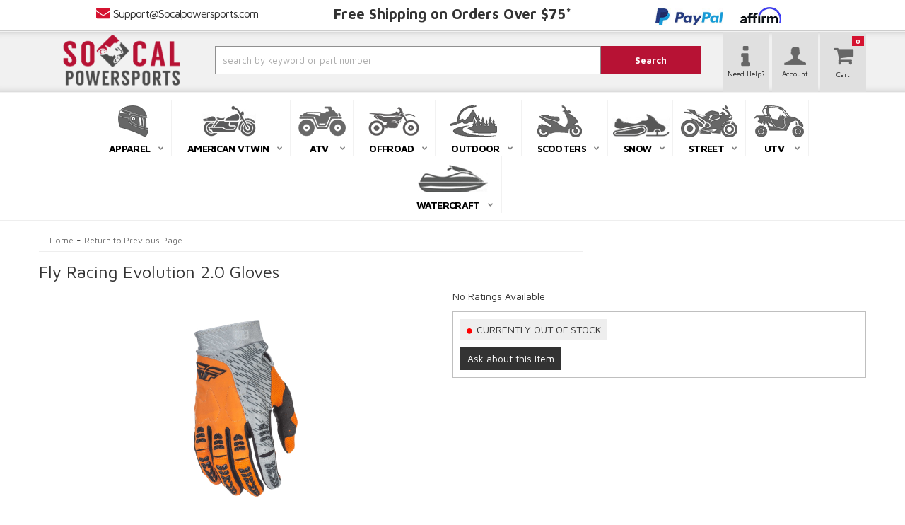

--- FILE ---
content_type: text/html; charset=utf-8
request_url: https://www.socalpowersports.com/series-361795-fly-racing-evolution-2-0-gloves.html
body_size: 52784
content:




<!--- Remove This After Live (dont forget the closed if ---->



<!DOCTYPE html>
<!--[if lt IE 7]> <html class="no-js lt-ie9 lt-ie8 lt-ie7" lang="en"> <![endif]-->
<!--[if IE 7]>  <html class="no-js lt-ie9 lt-ie8" lang="en"> <![endif]-->
<!--[if IE 8]>  <html class="no-js lt-ie9" lang="en"> <![endif]-->
<!--[if gt IE 8]><!--> <html class="no-js" lang="en"> <!--<![endif]-->
<head>
    
<meta charset="utf-8"><script type="text/javascript">(window.NREUM||(NREUM={})).init={privacy:{cookies_enabled:true},ajax:{deny_list:["bam.nr-data.net"]},feature_flags:["soft_nav"],distributed_tracing:{enabled:true}};(window.NREUM||(NREUM={})).loader_config={agentID:"1103356793",accountID:"3906469",trustKey:"3906469",xpid:"Vw8HV1JVARABVFVSBwgBVlYH",licenseKey:"NRJS-5114e709e7357dfdb01",applicationID:"1040096026",browserID:"1103356793"};;/*! For license information please see nr-loader-spa-1.308.0.min.js.LICENSE.txt */
(()=>{var e,t,r={384:(e,t,r)=>{"use strict";r.d(t,{NT:()=>a,US:()=>u,Zm:()=>o,bQ:()=>d,dV:()=>c,pV:()=>l});var n=r(6154),i=r(1863),s=r(1910);const a={beacon:"bam.nr-data.net",errorBeacon:"bam.nr-data.net"};function o(){return n.gm.NREUM||(n.gm.NREUM={}),void 0===n.gm.newrelic&&(n.gm.newrelic=n.gm.NREUM),n.gm.NREUM}function c(){let e=o();return e.o||(e.o={ST:n.gm.setTimeout,SI:n.gm.setImmediate||n.gm.setInterval,CT:n.gm.clearTimeout,XHR:n.gm.XMLHttpRequest,REQ:n.gm.Request,EV:n.gm.Event,PR:n.gm.Promise,MO:n.gm.MutationObserver,FETCH:n.gm.fetch,WS:n.gm.WebSocket},(0,s.i)(...Object.values(e.o))),e}function d(e,t){let r=o();r.initializedAgents??={},t.initializedAt={ms:(0,i.t)(),date:new Date},r.initializedAgents[e]=t}function u(e,t){o()[e]=t}function l(){return function(){let e=o();const t=e.info||{};e.info={beacon:a.beacon,errorBeacon:a.errorBeacon,...t}}(),function(){let e=o();const t=e.init||{};e.init={...t}}(),c(),function(){let e=o();const t=e.loader_config||{};e.loader_config={...t}}(),o()}},782:(e,t,r)=>{"use strict";r.d(t,{T:()=>n});const n=r(860).K7.pageViewTiming},860:(e,t,r)=>{"use strict";r.d(t,{$J:()=>u,K7:()=>c,P3:()=>d,XX:()=>i,Yy:()=>o,df:()=>s,qY:()=>n,v4:()=>a});const n="events",i="jserrors",s="browser/blobs",a="rum",o="browser/logs",c={ajax:"ajax",genericEvents:"generic_events",jserrors:i,logging:"logging",metrics:"metrics",pageAction:"page_action",pageViewEvent:"page_view_event",pageViewTiming:"page_view_timing",sessionReplay:"session_replay",sessionTrace:"session_trace",softNav:"soft_navigations",spa:"spa"},d={[c.pageViewEvent]:1,[c.pageViewTiming]:2,[c.metrics]:3,[c.jserrors]:4,[c.spa]:5,[c.ajax]:6,[c.sessionTrace]:7,[c.softNav]:8,[c.sessionReplay]:9,[c.logging]:10,[c.genericEvents]:11},u={[c.pageViewEvent]:a,[c.pageViewTiming]:n,[c.ajax]:n,[c.spa]:n,[c.softNav]:n,[c.metrics]:i,[c.jserrors]:i,[c.sessionTrace]:s,[c.sessionReplay]:s,[c.logging]:o,[c.genericEvents]:"ins"}},944:(e,t,r)=>{"use strict";r.d(t,{R:()=>i});var n=r(3241);function i(e,t){"function"==typeof console.debug&&(console.debug("New Relic Warning: https://github.com/newrelic/newrelic-browser-agent/blob/main/docs/warning-codes.md#".concat(e),t),(0,n.W)({agentIdentifier:null,drained:null,type:"data",name:"warn",feature:"warn",data:{code:e,secondary:t}}))}},993:(e,t,r)=>{"use strict";r.d(t,{A$:()=>s,ET:()=>a,TZ:()=>o,p_:()=>i});var n=r(860);const i={ERROR:"ERROR",WARN:"WARN",INFO:"INFO",DEBUG:"DEBUG",TRACE:"TRACE"},s={OFF:0,ERROR:1,WARN:2,INFO:3,DEBUG:4,TRACE:5},a="log",o=n.K7.logging},1541:(e,t,r)=>{"use strict";r.d(t,{U:()=>i,f:()=>n});const n={MFE:"MFE",BA:"BA"};function i(e,t){if(2!==t?.harvestEndpointVersion)return{};const r=t.agentRef.runtime.appMetadata.agents[0].entityGuid;return e?{"source.id":e.id,"source.name":e.name,"source.type":e.type,"parent.id":e.parent?.id||r,"parent.type":e.parent?.type||n.BA}:{"entity.guid":r,appId:t.agentRef.info.applicationID}}},1687:(e,t,r)=>{"use strict";r.d(t,{Ak:()=>d,Ze:()=>h,x3:()=>u});var n=r(3241),i=r(7836),s=r(3606),a=r(860),o=r(2646);const c={};function d(e,t){const r={staged:!1,priority:a.P3[t]||0};l(e),c[e].get(t)||c[e].set(t,r)}function u(e,t){e&&c[e]&&(c[e].get(t)&&c[e].delete(t),p(e,t,!1),c[e].size&&f(e))}function l(e){if(!e)throw new Error("agentIdentifier required");c[e]||(c[e]=new Map)}function h(e="",t="feature",r=!1){if(l(e),!e||!c[e].get(t)||r)return p(e,t);c[e].get(t).staged=!0,f(e)}function f(e){const t=Array.from(c[e]);t.every(([e,t])=>t.staged)&&(t.sort((e,t)=>e[1].priority-t[1].priority),t.forEach(([t])=>{c[e].delete(t),p(e,t)}))}function p(e,t,r=!0){const a=e?i.ee.get(e):i.ee,c=s.i.handlers;if(!a.aborted&&a.backlog&&c){if((0,n.W)({agentIdentifier:e,type:"lifecycle",name:"drain",feature:t}),r){const e=a.backlog[t],r=c[t];if(r){for(let t=0;e&&t<e.length;++t)g(e[t],r);Object.entries(r).forEach(([e,t])=>{Object.values(t||{}).forEach(t=>{t[0]?.on&&t[0]?.context()instanceof o.y&&t[0].on(e,t[1])})})}}a.isolatedBacklog||delete c[t],a.backlog[t]=null,a.emit("drain-"+t,[])}}function g(e,t){var r=e[1];Object.values(t[r]||{}).forEach(t=>{var r=e[0];if(t[0]===r){var n=t[1],i=e[3],s=e[2];n.apply(i,s)}})}},1738:(e,t,r)=>{"use strict";r.d(t,{U:()=>f,Y:()=>h});var n=r(3241),i=r(9908),s=r(1863),a=r(944),o=r(5701),c=r(3969),d=r(8362),u=r(860),l=r(4261);function h(e,t,r,s){const h=s||r;!h||h[e]&&h[e]!==d.d.prototype[e]||(h[e]=function(){(0,i.p)(c.xV,["API/"+e+"/called"],void 0,u.K7.metrics,r.ee),(0,n.W)({agentIdentifier:r.agentIdentifier,drained:!!o.B?.[r.agentIdentifier],type:"data",name:"api",feature:l.Pl+e,data:{}});try{return t.apply(this,arguments)}catch(e){(0,a.R)(23,e)}})}function f(e,t,r,n,a){const o=e.info;null===r?delete o.jsAttributes[t]:o.jsAttributes[t]=r,(a||null===r)&&(0,i.p)(l.Pl+n,[(0,s.t)(),t,r],void 0,"session",e.ee)}},1741:(e,t,r)=>{"use strict";r.d(t,{W:()=>s});var n=r(944),i=r(4261);class s{#e(e,...t){if(this[e]!==s.prototype[e])return this[e](...t);(0,n.R)(35,e)}addPageAction(e,t){return this.#e(i.hG,e,t)}register(e){return this.#e(i.eY,e)}recordCustomEvent(e,t){return this.#e(i.fF,e,t)}setPageViewName(e,t){return this.#e(i.Fw,e,t)}setCustomAttribute(e,t,r){return this.#e(i.cD,e,t,r)}noticeError(e,t){return this.#e(i.o5,e,t)}setUserId(e,t=!1){return this.#e(i.Dl,e,t)}setApplicationVersion(e){return this.#e(i.nb,e)}setErrorHandler(e){return this.#e(i.bt,e)}addRelease(e,t){return this.#e(i.k6,e,t)}log(e,t){return this.#e(i.$9,e,t)}start(){return this.#e(i.d3)}finished(e){return this.#e(i.BL,e)}recordReplay(){return this.#e(i.CH)}pauseReplay(){return this.#e(i.Tb)}addToTrace(e){return this.#e(i.U2,e)}setCurrentRouteName(e){return this.#e(i.PA,e)}interaction(e){return this.#e(i.dT,e)}wrapLogger(e,t,r){return this.#e(i.Wb,e,t,r)}measure(e,t){return this.#e(i.V1,e,t)}consent(e){return this.#e(i.Pv,e)}}},1863:(e,t,r)=>{"use strict";function n(){return Math.floor(performance.now())}r.d(t,{t:()=>n})},1910:(e,t,r)=>{"use strict";r.d(t,{i:()=>s});var n=r(944);const i=new Map;function s(...e){return e.every(e=>{if(i.has(e))return i.get(e);const t="function"==typeof e?e.toString():"",r=t.includes("[native code]"),s=t.includes("nrWrapper");return r||s||(0,n.R)(64,e?.name||t),i.set(e,r),r})}},2555:(e,t,r)=>{"use strict";r.d(t,{D:()=>o,f:()=>a});var n=r(384),i=r(8122);const s={beacon:n.NT.beacon,errorBeacon:n.NT.errorBeacon,licenseKey:void 0,applicationID:void 0,sa:void 0,queueTime:void 0,applicationTime:void 0,ttGuid:void 0,user:void 0,account:void 0,product:void 0,extra:void 0,jsAttributes:{},userAttributes:void 0,atts:void 0,transactionName:void 0,tNamePlain:void 0};function a(e){try{return!!e.licenseKey&&!!e.errorBeacon&&!!e.applicationID}catch(e){return!1}}const o=e=>(0,i.a)(e,s)},2614:(e,t,r)=>{"use strict";r.d(t,{BB:()=>a,H3:()=>n,g:()=>d,iL:()=>c,tS:()=>o,uh:()=>i,wk:()=>s});const n="NRBA",i="SESSION",s=144e5,a=18e5,o={STARTED:"session-started",PAUSE:"session-pause",RESET:"session-reset",RESUME:"session-resume",UPDATE:"session-update"},c={SAME_TAB:"same-tab",CROSS_TAB:"cross-tab"},d={OFF:0,FULL:1,ERROR:2}},2646:(e,t,r)=>{"use strict";r.d(t,{y:()=>n});class n{constructor(e){this.contextId=e}}},2843:(e,t,r)=>{"use strict";r.d(t,{G:()=>s,u:()=>i});var n=r(3878);function i(e,t=!1,r,i){(0,n.DD)("visibilitychange",function(){if(t)return void("hidden"===document.visibilityState&&e());e(document.visibilityState)},r,i)}function s(e,t,r){(0,n.sp)("pagehide",e,t,r)}},3241:(e,t,r)=>{"use strict";r.d(t,{W:()=>s});var n=r(6154);const i="newrelic";function s(e={}){try{n.gm.dispatchEvent(new CustomEvent(i,{detail:e}))}catch(e){}}},3304:(e,t,r)=>{"use strict";r.d(t,{A:()=>s});var n=r(7836);const i=()=>{const e=new WeakSet;return(t,r)=>{if("object"==typeof r&&null!==r){if(e.has(r))return;e.add(r)}return r}};function s(e){try{return JSON.stringify(e,i())??""}catch(e){try{n.ee.emit("internal-error",[e])}catch(e){}return""}}},3333:(e,t,r)=>{"use strict";r.d(t,{$v:()=>u,TZ:()=>n,Xh:()=>c,Zp:()=>i,kd:()=>d,mq:()=>o,nf:()=>a,qN:()=>s});const n=r(860).K7.genericEvents,i=["auxclick","click","copy","keydown","paste","scrollend"],s=["focus","blur"],a=4,o=1e3,c=2e3,d=["PageAction","UserAction","BrowserPerformance"],u={RESOURCES:"experimental.resources",REGISTER:"register"}},3434:(e,t,r)=>{"use strict";r.d(t,{Jt:()=>s,YM:()=>d});var n=r(7836),i=r(5607);const s="nr@original:".concat(i.W),a=50;var o=Object.prototype.hasOwnProperty,c=!1;function d(e,t){return e||(e=n.ee),r.inPlace=function(e,t,n,i,s){n||(n="");const a="-"===n.charAt(0);for(let o=0;o<t.length;o++){const c=t[o],d=e[c];l(d)||(e[c]=r(d,a?c+n:n,i,c,s))}},r.flag=s,r;function r(t,r,n,c,d){return l(t)?t:(r||(r=""),nrWrapper[s]=t,function(e,t,r){if(Object.defineProperty&&Object.keys)try{return Object.keys(e).forEach(function(r){Object.defineProperty(t,r,{get:function(){return e[r]},set:function(t){return e[r]=t,t}})}),t}catch(e){u([e],r)}for(var n in e)o.call(e,n)&&(t[n]=e[n])}(t,nrWrapper,e),nrWrapper);function nrWrapper(){var s,o,l,h;let f;try{o=this,s=[...arguments],l="function"==typeof n?n(s,o):n||{}}catch(t){u([t,"",[s,o,c],l],e)}i(r+"start",[s,o,c],l,d);const p=performance.now();let g;try{return h=t.apply(o,s),g=performance.now(),h}catch(e){throw g=performance.now(),i(r+"err",[s,o,e],l,d),f=e,f}finally{const e=g-p,t={start:p,end:g,duration:e,isLongTask:e>=a,methodName:c,thrownError:f};t.isLongTask&&i("long-task",[t,o],l,d),i(r+"end",[s,o,h],l,d)}}}function i(r,n,i,s){if(!c||t){var a=c;c=!0;try{e.emit(r,n,i,t,s)}catch(t){u([t,r,n,i],e)}c=a}}}function u(e,t){t||(t=n.ee);try{t.emit("internal-error",e)}catch(e){}}function l(e){return!(e&&"function"==typeof e&&e.apply&&!e[s])}},3606:(e,t,r)=>{"use strict";r.d(t,{i:()=>s});var n=r(9908);s.on=a;var i=s.handlers={};function s(e,t,r,s){a(s||n.d,i,e,t,r)}function a(e,t,r,i,s){s||(s="feature"),e||(e=n.d);var a=t[s]=t[s]||{};(a[r]=a[r]||[]).push([e,i])}},3738:(e,t,r)=>{"use strict";r.d(t,{He:()=>i,Kp:()=>o,Lc:()=>d,Rz:()=>u,TZ:()=>n,bD:()=>s,d3:()=>a,jx:()=>l,sl:()=>h,uP:()=>c});const n=r(860).K7.sessionTrace,i="bstResource",s="resource",a="-start",o="-end",c="fn"+a,d="fn"+o,u="pushState",l=1e3,h=3e4},3785:(e,t,r)=>{"use strict";r.d(t,{R:()=>c,b:()=>d});var n=r(9908),i=r(1863),s=r(860),a=r(3969),o=r(993);function c(e,t,r={},c=o.p_.INFO,d=!0,u,l=(0,i.t)()){(0,n.p)(a.xV,["API/logging/".concat(c.toLowerCase(),"/called")],void 0,s.K7.metrics,e),(0,n.p)(o.ET,[l,t,r,c,d,u],void 0,s.K7.logging,e)}function d(e){return"string"==typeof e&&Object.values(o.p_).some(t=>t===e.toUpperCase().trim())}},3878:(e,t,r)=>{"use strict";function n(e,t){return{capture:e,passive:!1,signal:t}}function i(e,t,r=!1,i){window.addEventListener(e,t,n(r,i))}function s(e,t,r=!1,i){document.addEventListener(e,t,n(r,i))}r.d(t,{DD:()=>s,jT:()=>n,sp:()=>i})},3962:(e,t,r)=>{"use strict";r.d(t,{AM:()=>a,O2:()=>l,OV:()=>s,Qu:()=>h,TZ:()=>c,ih:()=>f,pP:()=>o,t1:()=>u,tC:()=>i,wD:()=>d});var n=r(860);const i=["click","keydown","submit"],s="popstate",a="api",o="initialPageLoad",c=n.K7.softNav,d=5e3,u=500,l={INITIAL_PAGE_LOAD:"",ROUTE_CHANGE:1,UNSPECIFIED:2},h={INTERACTION:1,AJAX:2,CUSTOM_END:3,CUSTOM_TRACER:4},f={IP:"in progress",PF:"pending finish",FIN:"finished",CAN:"cancelled"}},3969:(e,t,r)=>{"use strict";r.d(t,{TZ:()=>n,XG:()=>o,rs:()=>i,xV:()=>a,z_:()=>s});const n=r(860).K7.metrics,i="sm",s="cm",a="storeSupportabilityMetrics",o="storeEventMetrics"},4234:(e,t,r)=>{"use strict";r.d(t,{W:()=>s});var n=r(7836),i=r(1687);class s{constructor(e,t){this.agentIdentifier=e,this.ee=n.ee.get(e),this.featureName=t,this.blocked=!1}deregisterDrain(){(0,i.x3)(this.agentIdentifier,this.featureName)}}},4261:(e,t,r)=>{"use strict";r.d(t,{$9:()=>u,BL:()=>c,CH:()=>p,Dl:()=>R,Fw:()=>w,PA:()=>v,Pl:()=>n,Pv:()=>A,Tb:()=>h,U2:()=>a,V1:()=>E,Wb:()=>T,bt:()=>y,cD:()=>b,d3:()=>x,dT:()=>d,eY:()=>g,fF:()=>f,hG:()=>s,hw:()=>i,k6:()=>o,nb:()=>m,o5:()=>l});const n="api-",i=n+"ixn-",s="addPageAction",a="addToTrace",o="addRelease",c="finished",d="interaction",u="log",l="noticeError",h="pauseReplay",f="recordCustomEvent",p="recordReplay",g="register",m="setApplicationVersion",v="setCurrentRouteName",b="setCustomAttribute",y="setErrorHandler",w="setPageViewName",R="setUserId",x="start",T="wrapLogger",E="measure",A="consent"},5205:(e,t,r)=>{"use strict";r.d(t,{j:()=>S});var n=r(384),i=r(1741);var s=r(2555),a=r(3333);const o=e=>{if(!e||"string"!=typeof e)return!1;try{document.createDocumentFragment().querySelector(e)}catch{return!1}return!0};var c=r(2614),d=r(944),u=r(8122);const l="[data-nr-mask]",h=e=>(0,u.a)(e,(()=>{const e={feature_flags:[],experimental:{allow_registered_children:!1,resources:!1},mask_selector:"*",block_selector:"[data-nr-block]",mask_input_options:{color:!1,date:!1,"datetime-local":!1,email:!1,month:!1,number:!1,range:!1,search:!1,tel:!1,text:!1,time:!1,url:!1,week:!1,textarea:!1,select:!1,password:!0}};return{ajax:{deny_list:void 0,block_internal:!0,enabled:!0,autoStart:!0},api:{get allow_registered_children(){return e.feature_flags.includes(a.$v.REGISTER)||e.experimental.allow_registered_children},set allow_registered_children(t){e.experimental.allow_registered_children=t},duplicate_registered_data:!1},browser_consent_mode:{enabled:!1},distributed_tracing:{enabled:void 0,exclude_newrelic_header:void 0,cors_use_newrelic_header:void 0,cors_use_tracecontext_headers:void 0,allowed_origins:void 0},get feature_flags(){return e.feature_flags},set feature_flags(t){e.feature_flags=t},generic_events:{enabled:!0,autoStart:!0},harvest:{interval:30},jserrors:{enabled:!0,autoStart:!0},logging:{enabled:!0,autoStart:!0},metrics:{enabled:!0,autoStart:!0},obfuscate:void 0,page_action:{enabled:!0},page_view_event:{enabled:!0,autoStart:!0},page_view_timing:{enabled:!0,autoStart:!0},performance:{capture_marks:!1,capture_measures:!1,capture_detail:!0,resources:{get enabled(){return e.feature_flags.includes(a.$v.RESOURCES)||e.experimental.resources},set enabled(t){e.experimental.resources=t},asset_types:[],first_party_domains:[],ignore_newrelic:!0}},privacy:{cookies_enabled:!0},proxy:{assets:void 0,beacon:void 0},session:{expiresMs:c.wk,inactiveMs:c.BB},session_replay:{autoStart:!0,enabled:!1,preload:!1,sampling_rate:10,error_sampling_rate:100,collect_fonts:!1,inline_images:!1,fix_stylesheets:!0,mask_all_inputs:!0,get mask_text_selector(){return e.mask_selector},set mask_text_selector(t){o(t)?e.mask_selector="".concat(t,",").concat(l):""===t||null===t?e.mask_selector=l:(0,d.R)(5,t)},get block_class(){return"nr-block"},get ignore_class(){return"nr-ignore"},get mask_text_class(){return"nr-mask"},get block_selector(){return e.block_selector},set block_selector(t){o(t)?e.block_selector+=",".concat(t):""!==t&&(0,d.R)(6,t)},get mask_input_options(){return e.mask_input_options},set mask_input_options(t){t&&"object"==typeof t?e.mask_input_options={...t,password:!0}:(0,d.R)(7,t)}},session_trace:{enabled:!0,autoStart:!0},soft_navigations:{enabled:!0,autoStart:!0},spa:{enabled:!0,autoStart:!0},ssl:void 0,user_actions:{enabled:!0,elementAttributes:["id","className","tagName","type"]}}})());var f=r(6154),p=r(9324);let g=0;const m={buildEnv:p.F3,distMethod:p.Xs,version:p.xv,originTime:f.WN},v={consented:!1},b={appMetadata:{},get consented(){return this.session?.state?.consent||v.consented},set consented(e){v.consented=e},customTransaction:void 0,denyList:void 0,disabled:!1,harvester:void 0,isolatedBacklog:!1,isRecording:!1,loaderType:void 0,maxBytes:3e4,obfuscator:void 0,onerror:void 0,ptid:void 0,releaseIds:{},session:void 0,timeKeeper:void 0,registeredEntities:[],jsAttributesMetadata:{bytes:0},get harvestCount(){return++g}},y=e=>{const t=(0,u.a)(e,b),r=Object.keys(m).reduce((e,t)=>(e[t]={value:m[t],writable:!1,configurable:!0,enumerable:!0},e),{});return Object.defineProperties(t,r)};var w=r(5701);const R=e=>{const t=e.startsWith("http");e+="/",r.p=t?e:"https://"+e};var x=r(7836),T=r(3241);const E={accountID:void 0,trustKey:void 0,agentID:void 0,licenseKey:void 0,applicationID:void 0,xpid:void 0},A=e=>(0,u.a)(e,E),_=new Set;function S(e,t={},r,a){let{init:o,info:c,loader_config:d,runtime:u={},exposed:l=!0}=t;if(!c){const e=(0,n.pV)();o=e.init,c=e.info,d=e.loader_config}e.init=h(o||{}),e.loader_config=A(d||{}),c.jsAttributes??={},f.bv&&(c.jsAttributes.isWorker=!0),e.info=(0,s.D)(c);const p=e.init,g=[c.beacon,c.errorBeacon];_.has(e.agentIdentifier)||(p.proxy.assets&&(R(p.proxy.assets),g.push(p.proxy.assets)),p.proxy.beacon&&g.push(p.proxy.beacon),e.beacons=[...g],function(e){const t=(0,n.pV)();Object.getOwnPropertyNames(i.W.prototype).forEach(r=>{const n=i.W.prototype[r];if("function"!=typeof n||"constructor"===n)return;let s=t[r];e[r]&&!1!==e.exposed&&"micro-agent"!==e.runtime?.loaderType&&(t[r]=(...t)=>{const n=e[r](...t);return s?s(...t):n})})}(e),(0,n.US)("activatedFeatures",w.B)),u.denyList=[...p.ajax.deny_list||[],...p.ajax.block_internal?g:[]],u.ptid=e.agentIdentifier,u.loaderType=r,e.runtime=y(u),_.has(e.agentIdentifier)||(e.ee=x.ee.get(e.agentIdentifier),e.exposed=l,(0,T.W)({agentIdentifier:e.agentIdentifier,drained:!!w.B?.[e.agentIdentifier],type:"lifecycle",name:"initialize",feature:void 0,data:e.config})),_.add(e.agentIdentifier)}},5270:(e,t,r)=>{"use strict";r.d(t,{Aw:()=>a,SR:()=>s,rF:()=>o});var n=r(384),i=r(7767);function s(e){return!!(0,n.dV)().o.MO&&(0,i.V)(e)&&!0===e?.session_trace.enabled}function a(e){return!0===e?.session_replay.preload&&s(e)}function o(e,t){try{if("string"==typeof t?.type){if("password"===t.type.toLowerCase())return"*".repeat(e?.length||0);if(void 0!==t?.dataset?.nrUnmask||t?.classList?.contains("nr-unmask"))return e}}catch(e){}return"string"==typeof e?e.replace(/[\S]/g,"*"):"*".repeat(e?.length||0)}},5289:(e,t,r)=>{"use strict";r.d(t,{GG:()=>a,Qr:()=>c,sB:()=>o});var n=r(3878),i=r(6389);function s(){return"undefined"==typeof document||"complete"===document.readyState}function a(e,t){if(s())return e();const r=(0,i.J)(e),a=setInterval(()=>{s()&&(clearInterval(a),r())},500);(0,n.sp)("load",r,t)}function o(e){if(s())return e();(0,n.DD)("DOMContentLoaded",e)}function c(e){if(s())return e();(0,n.sp)("popstate",e)}},5607:(e,t,r)=>{"use strict";r.d(t,{W:()=>n});const n=(0,r(9566).bz)()},5701:(e,t,r)=>{"use strict";r.d(t,{B:()=>s,t:()=>a});var n=r(3241);const i=new Set,s={};function a(e,t){const r=t.agentIdentifier;s[r]??={},e&&"object"==typeof e&&(i.has(r)||(t.ee.emit("rumresp",[e]),s[r]=e,i.add(r),(0,n.W)({agentIdentifier:r,loaded:!0,drained:!0,type:"lifecycle",name:"load",feature:void 0,data:e})))}},6154:(e,t,r)=>{"use strict";r.d(t,{OF:()=>d,RI:()=>i,WN:()=>h,bv:()=>s,eN:()=>f,gm:()=>a,lR:()=>l,m:()=>c,mw:()=>o,sb:()=>u});var n=r(1863);const i="undefined"!=typeof window&&!!window.document,s="undefined"!=typeof WorkerGlobalScope&&("undefined"!=typeof self&&self instanceof WorkerGlobalScope&&self.navigator instanceof WorkerNavigator||"undefined"!=typeof globalThis&&globalThis instanceof WorkerGlobalScope&&globalThis.navigator instanceof WorkerNavigator),a=i?window:"undefined"!=typeof WorkerGlobalScope&&("undefined"!=typeof self&&self instanceof WorkerGlobalScope&&self||"undefined"!=typeof globalThis&&globalThis instanceof WorkerGlobalScope&&globalThis),o=Boolean("hidden"===a?.document?.visibilityState),c=""+a?.location,d=/iPad|iPhone|iPod/.test(a.navigator?.userAgent),u=d&&"undefined"==typeof SharedWorker,l=(()=>{const e=a.navigator?.userAgent?.match(/Firefox[/\s](\d+\.\d+)/);return Array.isArray(e)&&e.length>=2?+e[1]:0})(),h=Date.now()-(0,n.t)(),f=()=>"undefined"!=typeof PerformanceNavigationTiming&&a?.performance?.getEntriesByType("navigation")?.[0]?.responseStart},6344:(e,t,r)=>{"use strict";r.d(t,{BB:()=>u,Qb:()=>l,TZ:()=>i,Ug:()=>a,Vh:()=>s,_s:()=>o,bc:()=>d,yP:()=>c});var n=r(2614);const i=r(860).K7.sessionReplay,s="errorDuringReplay",a=.12,o={DomContentLoaded:0,Load:1,FullSnapshot:2,IncrementalSnapshot:3,Meta:4,Custom:5},c={[n.g.ERROR]:15e3,[n.g.FULL]:3e5,[n.g.OFF]:0},d={RESET:{message:"Session was reset",sm:"Reset"},IMPORT:{message:"Recorder failed to import",sm:"Import"},TOO_MANY:{message:"429: Too Many Requests",sm:"Too-Many"},TOO_BIG:{message:"Payload was too large",sm:"Too-Big"},CROSS_TAB:{message:"Session Entity was set to OFF on another tab",sm:"Cross-Tab"},ENTITLEMENTS:{message:"Session Replay is not allowed and will not be started",sm:"Entitlement"}},u=5e3,l={API:"api",RESUME:"resume",SWITCH_TO_FULL:"switchToFull",INITIALIZE:"initialize",PRELOAD:"preload"}},6389:(e,t,r)=>{"use strict";function n(e,t=500,r={}){const n=r?.leading||!1;let i;return(...r)=>{n&&void 0===i&&(e.apply(this,r),i=setTimeout(()=>{i=clearTimeout(i)},t)),n||(clearTimeout(i),i=setTimeout(()=>{e.apply(this,r)},t))}}function i(e){let t=!1;return(...r)=>{t||(t=!0,e.apply(this,r))}}r.d(t,{J:()=>i,s:()=>n})},6630:(e,t,r)=>{"use strict";r.d(t,{T:()=>n});const n=r(860).K7.pageViewEvent},6774:(e,t,r)=>{"use strict";r.d(t,{T:()=>n});const n=r(860).K7.jserrors},7295:(e,t,r)=>{"use strict";r.d(t,{Xv:()=>a,gX:()=>i,iW:()=>s});var n=[];function i(e){if(!e||s(e))return!1;if(0===n.length)return!0;if("*"===n[0].hostname)return!1;for(var t=0;t<n.length;t++){var r=n[t];if(r.hostname.test(e.hostname)&&r.pathname.test(e.pathname))return!1}return!0}function s(e){return void 0===e.hostname}function a(e){if(n=[],e&&e.length)for(var t=0;t<e.length;t++){let r=e[t];if(!r)continue;if("*"===r)return void(n=[{hostname:"*"}]);0===r.indexOf("http://")?r=r.substring(7):0===r.indexOf("https://")&&(r=r.substring(8));const i=r.indexOf("/");let s,a;i>0?(s=r.substring(0,i),a=r.substring(i)):(s=r,a="*");let[c]=s.split(":");n.push({hostname:o(c),pathname:o(a,!0)})}}function o(e,t=!1){const r=e.replace(/[.+?^${}()|[\]\\]/g,e=>"\\"+e).replace(/\*/g,".*?");return new RegExp((t?"^":"")+r+"$")}},7485:(e,t,r)=>{"use strict";r.d(t,{D:()=>i});var n=r(6154);function i(e){if(0===(e||"").indexOf("data:"))return{protocol:"data"};try{const t=new URL(e,location.href),r={port:t.port,hostname:t.hostname,pathname:t.pathname,search:t.search,protocol:t.protocol.slice(0,t.protocol.indexOf(":")),sameOrigin:t.protocol===n.gm?.location?.protocol&&t.host===n.gm?.location?.host};return r.port&&""!==r.port||("http:"===t.protocol&&(r.port="80"),"https:"===t.protocol&&(r.port="443")),r.pathname&&""!==r.pathname?r.pathname.startsWith("/")||(r.pathname="/".concat(r.pathname)):r.pathname="/",r}catch(e){return{}}}},7699:(e,t,r)=>{"use strict";r.d(t,{It:()=>s,KC:()=>o,No:()=>i,qh:()=>a});var n=r(860);const i=16e3,s=1e6,a="SESSION_ERROR",o={[n.K7.logging]:!0,[n.K7.genericEvents]:!1,[n.K7.jserrors]:!1,[n.K7.ajax]:!1}},7767:(e,t,r)=>{"use strict";r.d(t,{V:()=>i});var n=r(6154);const i=e=>n.RI&&!0===e?.privacy.cookies_enabled},7836:(e,t,r)=>{"use strict";r.d(t,{P:()=>o,ee:()=>c});var n=r(384),i=r(8990),s=r(2646),a=r(5607);const o="nr@context:".concat(a.W),c=function e(t,r){var n={},a={},u={},l=!1;try{l=16===r.length&&d.initializedAgents?.[r]?.runtime.isolatedBacklog}catch(e){}var h={on:p,addEventListener:p,removeEventListener:function(e,t){var r=n[e];if(!r)return;for(var i=0;i<r.length;i++)r[i]===t&&r.splice(i,1)},emit:function(e,r,n,i,s){!1!==s&&(s=!0);if(c.aborted&&!i)return;t&&s&&t.emit(e,r,n);var o=f(n);g(e).forEach(e=>{e.apply(o,r)});var d=v()[a[e]];d&&d.push([h,e,r,o]);return o},get:m,listeners:g,context:f,buffer:function(e,t){const r=v();if(t=t||"feature",h.aborted)return;Object.entries(e||{}).forEach(([e,n])=>{a[n]=t,t in r||(r[t]=[])})},abort:function(){h._aborted=!0,Object.keys(h.backlog).forEach(e=>{delete h.backlog[e]})},isBuffering:function(e){return!!v()[a[e]]},debugId:r,backlog:l?{}:t&&"object"==typeof t.backlog?t.backlog:{},isolatedBacklog:l};return Object.defineProperty(h,"aborted",{get:()=>{let e=h._aborted||!1;return e||(t&&(e=t.aborted),e)}}),h;function f(e){return e&&e instanceof s.y?e:e?(0,i.I)(e,o,()=>new s.y(o)):new s.y(o)}function p(e,t){n[e]=g(e).concat(t)}function g(e){return n[e]||[]}function m(t){return u[t]=u[t]||e(h,t)}function v(){return h.backlog}}(void 0,"globalEE"),d=(0,n.Zm)();d.ee||(d.ee=c)},8122:(e,t,r)=>{"use strict";r.d(t,{a:()=>i});var n=r(944);function i(e,t){try{if(!e||"object"!=typeof e)return(0,n.R)(3);if(!t||"object"!=typeof t)return(0,n.R)(4);const r=Object.create(Object.getPrototypeOf(t),Object.getOwnPropertyDescriptors(t)),s=0===Object.keys(r).length?e:r;for(let a in s)if(void 0!==e[a])try{if(null===e[a]){r[a]=null;continue}Array.isArray(e[a])&&Array.isArray(t[a])?r[a]=Array.from(new Set([...e[a],...t[a]])):"object"==typeof e[a]&&"object"==typeof t[a]?r[a]=i(e[a],t[a]):r[a]=e[a]}catch(e){r[a]||(0,n.R)(1,e)}return r}catch(e){(0,n.R)(2,e)}}},8139:(e,t,r)=>{"use strict";r.d(t,{u:()=>h});var n=r(7836),i=r(3434),s=r(8990),a=r(6154);const o={},c=a.gm.XMLHttpRequest,d="addEventListener",u="removeEventListener",l="nr@wrapped:".concat(n.P);function h(e){var t=function(e){return(e||n.ee).get("events")}(e);if(o[t.debugId]++)return t;o[t.debugId]=1;var r=(0,i.YM)(t,!0);function h(e){r.inPlace(e,[d,u],"-",p)}function p(e,t){return e[1]}return"getPrototypeOf"in Object&&(a.RI&&f(document,h),c&&f(c.prototype,h),f(a.gm,h)),t.on(d+"-start",function(e,t){var n=e[1];if(null!==n&&("function"==typeof n||"object"==typeof n)&&"newrelic"!==e[0]){var i=(0,s.I)(n,l,function(){var e={object:function(){if("function"!=typeof n.handleEvent)return;return n.handleEvent.apply(n,arguments)},function:n}[typeof n];return e?r(e,"fn-",null,e.name||"anonymous"):n});this.wrapped=e[1]=i}}),t.on(u+"-start",function(e){e[1]=this.wrapped||e[1]}),t}function f(e,t,...r){let n=e;for(;"object"==typeof n&&!Object.prototype.hasOwnProperty.call(n,d);)n=Object.getPrototypeOf(n);n&&t(n,...r)}},8362:(e,t,r)=>{"use strict";r.d(t,{d:()=>s});var n=r(9566),i=r(1741);class s extends i.W{agentIdentifier=(0,n.LA)(16)}},8374:(e,t,r)=>{r.nc=(()=>{try{return document?.currentScript?.nonce}catch(e){}return""})()},8990:(e,t,r)=>{"use strict";r.d(t,{I:()=>i});var n=Object.prototype.hasOwnProperty;function i(e,t,r){if(n.call(e,t))return e[t];var i=r();if(Object.defineProperty&&Object.keys)try{return Object.defineProperty(e,t,{value:i,writable:!0,enumerable:!1}),i}catch(e){}return e[t]=i,i}},9119:(e,t,r)=>{"use strict";r.d(t,{L:()=>s});var n=/([^?#]*)[^#]*(#[^?]*|$).*/,i=/([^?#]*)().*/;function s(e,t){return e?e.replace(t?n:i,"$1$2"):e}},9300:(e,t,r)=>{"use strict";r.d(t,{T:()=>n});const n=r(860).K7.ajax},9324:(e,t,r)=>{"use strict";r.d(t,{AJ:()=>a,F3:()=>i,Xs:()=>s,Yq:()=>o,xv:()=>n});const n="1.308.0",i="PROD",s="CDN",a="@newrelic/rrweb",o="1.0.1"},9566:(e,t,r)=>{"use strict";r.d(t,{LA:()=>o,ZF:()=>c,bz:()=>a,el:()=>d});var n=r(6154);const i="xxxxxxxx-xxxx-4xxx-yxxx-xxxxxxxxxxxx";function s(e,t){return e?15&e[t]:16*Math.random()|0}function a(){const e=n.gm?.crypto||n.gm?.msCrypto;let t,r=0;return e&&e.getRandomValues&&(t=e.getRandomValues(new Uint8Array(30))),i.split("").map(e=>"x"===e?s(t,r++).toString(16):"y"===e?(3&s()|8).toString(16):e).join("")}function o(e){const t=n.gm?.crypto||n.gm?.msCrypto;let r,i=0;t&&t.getRandomValues&&(r=t.getRandomValues(new Uint8Array(e)));const a=[];for(var o=0;o<e;o++)a.push(s(r,i++).toString(16));return a.join("")}function c(){return o(16)}function d(){return o(32)}},9908:(e,t,r)=>{"use strict";r.d(t,{d:()=>n,p:()=>i});var n=r(7836).ee.get("handle");function i(e,t,r,i,s){s?(s.buffer([e],i),s.emit(e,t,r)):(n.buffer([e],i),n.emit(e,t,r))}}},n={};function i(e){var t=n[e];if(void 0!==t)return t.exports;var s=n[e]={exports:{}};return r[e](s,s.exports,i),s.exports}i.m=r,i.d=(e,t)=>{for(var r in t)i.o(t,r)&&!i.o(e,r)&&Object.defineProperty(e,r,{enumerable:!0,get:t[r]})},i.f={},i.e=e=>Promise.all(Object.keys(i.f).reduce((t,r)=>(i.f[r](e,t),t),[])),i.u=e=>({212:"nr-spa-compressor",249:"nr-spa-recorder",478:"nr-spa"}[e]+"-1.308.0.min.js"),i.o=(e,t)=>Object.prototype.hasOwnProperty.call(e,t),e={},t="NRBA-1.308.0.PROD:",i.l=(r,n,s,a)=>{if(e[r])e[r].push(n);else{var o,c;if(void 0!==s)for(var d=document.getElementsByTagName("script"),u=0;u<d.length;u++){var l=d[u];if(l.getAttribute("src")==r||l.getAttribute("data-webpack")==t+s){o=l;break}}if(!o){c=!0;var h={478:"sha512-RSfSVnmHk59T/uIPbdSE0LPeqcEdF4/+XhfJdBuccH5rYMOEZDhFdtnh6X6nJk7hGpzHd9Ujhsy7lZEz/ORYCQ==",249:"sha512-ehJXhmntm85NSqW4MkhfQqmeKFulra3klDyY0OPDUE+sQ3GokHlPh1pmAzuNy//3j4ac6lzIbmXLvGQBMYmrkg==",212:"sha512-B9h4CR46ndKRgMBcK+j67uSR2RCnJfGefU+A7FrgR/k42ovXy5x/MAVFiSvFxuVeEk/pNLgvYGMp1cBSK/G6Fg=="};(o=document.createElement("script")).charset="utf-8",i.nc&&o.setAttribute("nonce",i.nc),o.setAttribute("data-webpack",t+s),o.src=r,0!==o.src.indexOf(window.location.origin+"/")&&(o.crossOrigin="anonymous"),h[a]&&(o.integrity=h[a])}e[r]=[n];var f=(t,n)=>{o.onerror=o.onload=null,clearTimeout(p);var i=e[r];if(delete e[r],o.parentNode&&o.parentNode.removeChild(o),i&&i.forEach(e=>e(n)),t)return t(n)},p=setTimeout(f.bind(null,void 0,{type:"timeout",target:o}),12e4);o.onerror=f.bind(null,o.onerror),o.onload=f.bind(null,o.onload),c&&document.head.appendChild(o)}},i.r=e=>{"undefined"!=typeof Symbol&&Symbol.toStringTag&&Object.defineProperty(e,Symbol.toStringTag,{value:"Module"}),Object.defineProperty(e,"__esModule",{value:!0})},i.p="https://js-agent.newrelic.com/",(()=>{var e={38:0,788:0};i.f.j=(t,r)=>{var n=i.o(e,t)?e[t]:void 0;if(0!==n)if(n)r.push(n[2]);else{var s=new Promise((r,i)=>n=e[t]=[r,i]);r.push(n[2]=s);var a=i.p+i.u(t),o=new Error;i.l(a,r=>{if(i.o(e,t)&&(0!==(n=e[t])&&(e[t]=void 0),n)){var s=r&&("load"===r.type?"missing":r.type),a=r&&r.target&&r.target.src;o.message="Loading chunk "+t+" failed: ("+s+": "+a+")",o.name="ChunkLoadError",o.type=s,o.request=a,n[1](o)}},"chunk-"+t,t)}};var t=(t,r)=>{var n,s,[a,o,c]=r,d=0;if(a.some(t=>0!==e[t])){for(n in o)i.o(o,n)&&(i.m[n]=o[n]);if(c)c(i)}for(t&&t(r);d<a.length;d++)s=a[d],i.o(e,s)&&e[s]&&e[s][0](),e[s]=0},r=self["webpackChunk:NRBA-1.308.0.PROD"]=self["webpackChunk:NRBA-1.308.0.PROD"]||[];r.forEach(t.bind(null,0)),r.push=t.bind(null,r.push.bind(r))})(),(()=>{"use strict";i(8374);var e=i(8362),t=i(860);const r=Object.values(t.K7);var n=i(5205);var s=i(9908),a=i(1863),o=i(4261),c=i(1738);var d=i(1687),u=i(4234),l=i(5289),h=i(6154),f=i(944),p=i(5270),g=i(7767),m=i(6389),v=i(7699);class b extends u.W{constructor(e,t){super(e.agentIdentifier,t),this.agentRef=e,this.abortHandler=void 0,this.featAggregate=void 0,this.loadedSuccessfully=void 0,this.onAggregateImported=new Promise(e=>{this.loadedSuccessfully=e}),this.deferred=Promise.resolve(),!1===e.init[this.featureName].autoStart?this.deferred=new Promise((t,r)=>{this.ee.on("manual-start-all",(0,m.J)(()=>{(0,d.Ak)(e.agentIdentifier,this.featureName),t()}))}):(0,d.Ak)(e.agentIdentifier,t)}importAggregator(e,t,r={}){if(this.featAggregate)return;const n=async()=>{let n;await this.deferred;try{if((0,g.V)(e.init)){const{setupAgentSession:t}=await i.e(478).then(i.bind(i,8766));n=t(e)}}catch(e){(0,f.R)(20,e),this.ee.emit("internal-error",[e]),(0,s.p)(v.qh,[e],void 0,this.featureName,this.ee)}try{if(!this.#t(this.featureName,n,e.init))return(0,d.Ze)(this.agentIdentifier,this.featureName),void this.loadedSuccessfully(!1);const{Aggregate:i}=await t();this.featAggregate=new i(e,r),e.runtime.harvester.initializedAggregates.push(this.featAggregate),this.loadedSuccessfully(!0)}catch(e){(0,f.R)(34,e),this.abortHandler?.(),(0,d.Ze)(this.agentIdentifier,this.featureName,!0),this.loadedSuccessfully(!1),this.ee&&this.ee.abort()}};h.RI?(0,l.GG)(()=>n(),!0):n()}#t(e,r,n){if(this.blocked)return!1;switch(e){case t.K7.sessionReplay:return(0,p.SR)(n)&&!!r;case t.K7.sessionTrace:return!!r;default:return!0}}}var y=i(6630),w=i(2614),R=i(3241);class x extends b{static featureName=y.T;constructor(e){var t;super(e,y.T),this.setupInspectionEvents(e.agentIdentifier),t=e,(0,c.Y)(o.Fw,function(e,r){"string"==typeof e&&("/"!==e.charAt(0)&&(e="/"+e),t.runtime.customTransaction=(r||"http://custom.transaction")+e,(0,s.p)(o.Pl+o.Fw,[(0,a.t)()],void 0,void 0,t.ee))},t),this.importAggregator(e,()=>i.e(478).then(i.bind(i,2467)))}setupInspectionEvents(e){const t=(t,r)=>{t&&(0,R.W)({agentIdentifier:e,timeStamp:t.timeStamp,loaded:"complete"===t.target.readyState,type:"window",name:r,data:t.target.location+""})};(0,l.sB)(e=>{t(e,"DOMContentLoaded")}),(0,l.GG)(e=>{t(e,"load")}),(0,l.Qr)(e=>{t(e,"navigate")}),this.ee.on(w.tS.UPDATE,(t,r)=>{(0,R.W)({agentIdentifier:e,type:"lifecycle",name:"session",data:r})})}}var T=i(384);class E extends e.d{constructor(e){var t;(super(),h.gm)?(this.features={},(0,T.bQ)(this.agentIdentifier,this),this.desiredFeatures=new Set(e.features||[]),this.desiredFeatures.add(x),(0,n.j)(this,e,e.loaderType||"agent"),t=this,(0,c.Y)(o.cD,function(e,r,n=!1){if("string"==typeof e){if(["string","number","boolean"].includes(typeof r)||null===r)return(0,c.U)(t,e,r,o.cD,n);(0,f.R)(40,typeof r)}else(0,f.R)(39,typeof e)},t),function(e){(0,c.Y)(o.Dl,function(t,r=!1){if("string"!=typeof t&&null!==t)return void(0,f.R)(41,typeof t);const n=e.info.jsAttributes["enduser.id"];r&&null!=n&&n!==t?(0,s.p)(o.Pl+"setUserIdAndResetSession",[t],void 0,"session",e.ee):(0,c.U)(e,"enduser.id",t,o.Dl,!0)},e)}(this),function(e){(0,c.Y)(o.nb,function(t){if("string"==typeof t||null===t)return(0,c.U)(e,"application.version",t,o.nb,!1);(0,f.R)(42,typeof t)},e)}(this),function(e){(0,c.Y)(o.d3,function(){e.ee.emit("manual-start-all")},e)}(this),function(e){(0,c.Y)(o.Pv,function(t=!0){if("boolean"==typeof t){if((0,s.p)(o.Pl+o.Pv,[t],void 0,"session",e.ee),e.runtime.consented=t,t){const t=e.features.page_view_event;t.onAggregateImported.then(e=>{const r=t.featAggregate;e&&!r.sentRum&&r.sendRum()})}}else(0,f.R)(65,typeof t)},e)}(this),this.run()):(0,f.R)(21)}get config(){return{info:this.info,init:this.init,loader_config:this.loader_config,runtime:this.runtime}}get api(){return this}run(){try{const e=function(e){const t={};return r.forEach(r=>{t[r]=!!e[r]?.enabled}),t}(this.init),n=[...this.desiredFeatures];n.sort((e,r)=>t.P3[e.featureName]-t.P3[r.featureName]),n.forEach(r=>{if(!e[r.featureName]&&r.featureName!==t.K7.pageViewEvent)return;if(r.featureName===t.K7.spa)return void(0,f.R)(67);const n=function(e){switch(e){case t.K7.ajax:return[t.K7.jserrors];case t.K7.sessionTrace:return[t.K7.ajax,t.K7.pageViewEvent];case t.K7.sessionReplay:return[t.K7.sessionTrace];case t.K7.pageViewTiming:return[t.K7.pageViewEvent];default:return[]}}(r.featureName).filter(e=>!(e in this.features));n.length>0&&(0,f.R)(36,{targetFeature:r.featureName,missingDependencies:n}),this.features[r.featureName]=new r(this)})}catch(e){(0,f.R)(22,e);for(const e in this.features)this.features[e].abortHandler?.();const t=(0,T.Zm)();delete t.initializedAgents[this.agentIdentifier]?.features,delete this.sharedAggregator;return t.ee.get(this.agentIdentifier).abort(),!1}}}var A=i(2843),_=i(782);class S extends b{static featureName=_.T;constructor(e){super(e,_.T),h.RI&&((0,A.u)(()=>(0,s.p)("docHidden",[(0,a.t)()],void 0,_.T,this.ee),!0),(0,A.G)(()=>(0,s.p)("winPagehide",[(0,a.t)()],void 0,_.T,this.ee)),this.importAggregator(e,()=>i.e(478).then(i.bind(i,9917))))}}var O=i(3969);class I extends b{static featureName=O.TZ;constructor(e){super(e,O.TZ),h.RI&&document.addEventListener("securitypolicyviolation",e=>{(0,s.p)(O.xV,["Generic/CSPViolation/Detected"],void 0,this.featureName,this.ee)}),this.importAggregator(e,()=>i.e(478).then(i.bind(i,6555)))}}var N=i(6774),P=i(3878),k=i(3304);class D{constructor(e,t,r,n,i){this.name="UncaughtError",this.message="string"==typeof e?e:(0,k.A)(e),this.sourceURL=t,this.line=r,this.column=n,this.__newrelic=i}}function C(e){return M(e)?e:new D(void 0!==e?.message?e.message:e,e?.filename||e?.sourceURL,e?.lineno||e?.line,e?.colno||e?.col,e?.__newrelic,e?.cause)}function j(e){const t="Unhandled Promise Rejection: ";if(!e?.reason)return;if(M(e.reason)){try{e.reason.message.startsWith(t)||(e.reason.message=t+e.reason.message)}catch(e){}return C(e.reason)}const r=C(e.reason);return(r.message||"").startsWith(t)||(r.message=t+r.message),r}function L(e){if(e.error instanceof SyntaxError&&!/:\d+$/.test(e.error.stack?.trim())){const t=new D(e.message,e.filename,e.lineno,e.colno,e.error.__newrelic,e.cause);return t.name=SyntaxError.name,t}return M(e.error)?e.error:C(e)}function M(e){return e instanceof Error&&!!e.stack}function H(e,r,n,i,o=(0,a.t)()){"string"==typeof e&&(e=new Error(e)),(0,s.p)("err",[e,o,!1,r,n.runtime.isRecording,void 0,i],void 0,t.K7.jserrors,n.ee),(0,s.p)("uaErr",[],void 0,t.K7.genericEvents,n.ee)}var B=i(1541),K=i(993),W=i(3785);function U(e,{customAttributes:t={},level:r=K.p_.INFO}={},n,i,s=(0,a.t)()){(0,W.R)(n.ee,e,t,r,!1,i,s)}function F(e,r,n,i,c=(0,a.t)()){(0,s.p)(o.Pl+o.hG,[c,e,r,i],void 0,t.K7.genericEvents,n.ee)}function V(e,r,n,i,c=(0,a.t)()){const{start:d,end:u,customAttributes:l}=r||{},h={customAttributes:l||{}};if("object"!=typeof h.customAttributes||"string"!=typeof e||0===e.length)return void(0,f.R)(57);const p=(e,t)=>null==e?t:"number"==typeof e?e:e instanceof PerformanceMark?e.startTime:Number.NaN;if(h.start=p(d,0),h.end=p(u,c),Number.isNaN(h.start)||Number.isNaN(h.end))(0,f.R)(57);else{if(h.duration=h.end-h.start,!(h.duration<0))return(0,s.p)(o.Pl+o.V1,[h,e,i],void 0,t.K7.genericEvents,n.ee),h;(0,f.R)(58)}}function G(e,r={},n,i,c=(0,a.t)()){(0,s.p)(o.Pl+o.fF,[c,e,r,i],void 0,t.K7.genericEvents,n.ee)}function z(e){(0,c.Y)(o.eY,function(t){return Y(e,t)},e)}function Y(e,r,n){(0,f.R)(54,"newrelic.register"),r||={},r.type=B.f.MFE,r.licenseKey||=e.info.licenseKey,r.blocked=!1,r.parent=n||{},Array.isArray(r.tags)||(r.tags=[]);const i={};r.tags.forEach(e=>{"name"!==e&&"id"!==e&&(i["source.".concat(e)]=!0)}),r.isolated??=!0;let o=()=>{};const c=e.runtime.registeredEntities;if(!r.isolated){const e=c.find(({metadata:{target:{id:e}}})=>e===r.id&&!r.isolated);if(e)return e}const d=e=>{r.blocked=!0,o=e};function u(e){return"string"==typeof e&&!!e.trim()&&e.trim().length<501||"number"==typeof e}e.init.api.allow_registered_children||d((0,m.J)(()=>(0,f.R)(55))),u(r.id)&&u(r.name)||d((0,m.J)(()=>(0,f.R)(48,r)));const l={addPageAction:(t,n={})=>g(F,[t,{...i,...n},e],r),deregister:()=>{d((0,m.J)(()=>(0,f.R)(68)))},log:(t,n={})=>g(U,[t,{...n,customAttributes:{...i,...n.customAttributes||{}}},e],r),measure:(t,n={})=>g(V,[t,{...n,customAttributes:{...i,...n.customAttributes||{}}},e],r),noticeError:(t,n={})=>g(H,[t,{...i,...n},e],r),register:(t={})=>g(Y,[e,t],l.metadata.target),recordCustomEvent:(t,n={})=>g(G,[t,{...i,...n},e],r),setApplicationVersion:e=>p("application.version",e),setCustomAttribute:(e,t)=>p(e,t),setUserId:e=>p("enduser.id",e),metadata:{customAttributes:i,target:r}},h=()=>(r.blocked&&o(),r.blocked);h()||c.push(l);const p=(e,t)=>{h()||(i[e]=t)},g=(r,n,i)=>{if(h())return;const o=(0,a.t)();(0,s.p)(O.xV,["API/register/".concat(r.name,"/called")],void 0,t.K7.metrics,e.ee);try{if(e.init.api.duplicate_registered_data&&"register"!==r.name){let e=n;if(n[1]instanceof Object){const t={"child.id":i.id,"child.type":i.type};e="customAttributes"in n[1]?[n[0],{...n[1],customAttributes:{...n[1].customAttributes,...t}},...n.slice(2)]:[n[0],{...n[1],...t},...n.slice(2)]}r(...e,void 0,o)}return r(...n,i,o)}catch(e){(0,f.R)(50,e)}};return l}class Z extends b{static featureName=N.T;constructor(e){var t;super(e,N.T),t=e,(0,c.Y)(o.o5,(e,r)=>H(e,r,t),t),function(e){(0,c.Y)(o.bt,function(t){e.runtime.onerror=t},e)}(e),function(e){let t=0;(0,c.Y)(o.k6,function(e,r){++t>10||(this.runtime.releaseIds[e.slice(-200)]=(""+r).slice(-200))},e)}(e),z(e);try{this.removeOnAbort=new AbortController}catch(e){}this.ee.on("internal-error",(t,r)=>{this.abortHandler&&(0,s.p)("ierr",[C(t),(0,a.t)(),!0,{},e.runtime.isRecording,r],void 0,this.featureName,this.ee)}),h.gm.addEventListener("unhandledrejection",t=>{this.abortHandler&&(0,s.p)("err",[j(t),(0,a.t)(),!1,{unhandledPromiseRejection:1},e.runtime.isRecording],void 0,this.featureName,this.ee)},(0,P.jT)(!1,this.removeOnAbort?.signal)),h.gm.addEventListener("error",t=>{this.abortHandler&&(0,s.p)("err",[L(t),(0,a.t)(),!1,{},e.runtime.isRecording],void 0,this.featureName,this.ee)},(0,P.jT)(!1,this.removeOnAbort?.signal)),this.abortHandler=this.#r,this.importAggregator(e,()=>i.e(478).then(i.bind(i,2176)))}#r(){this.removeOnAbort?.abort(),this.abortHandler=void 0}}var q=i(8990);let X=1;function J(e){const t=typeof e;return!e||"object"!==t&&"function"!==t?-1:e===h.gm?0:(0,q.I)(e,"nr@id",function(){return X++})}function Q(e){if("string"==typeof e&&e.length)return e.length;if("object"==typeof e){if("undefined"!=typeof ArrayBuffer&&e instanceof ArrayBuffer&&e.byteLength)return e.byteLength;if("undefined"!=typeof Blob&&e instanceof Blob&&e.size)return e.size;if(!("undefined"!=typeof FormData&&e instanceof FormData))try{return(0,k.A)(e).length}catch(e){return}}}var ee=i(8139),te=i(7836),re=i(3434);const ne={},ie=["open","send"];function se(e){var t=e||te.ee;const r=function(e){return(e||te.ee).get("xhr")}(t);if(void 0===h.gm.XMLHttpRequest)return r;if(ne[r.debugId]++)return r;ne[r.debugId]=1,(0,ee.u)(t);var n=(0,re.YM)(r),i=h.gm.XMLHttpRequest,s=h.gm.MutationObserver,a=h.gm.Promise,o=h.gm.setInterval,c="readystatechange",d=["onload","onerror","onabort","onloadstart","onloadend","onprogress","ontimeout"],u=[],l=h.gm.XMLHttpRequest=function(e){const t=new i(e),s=r.context(t);try{r.emit("new-xhr",[t],s),t.addEventListener(c,(a=s,function(){var e=this;e.readyState>3&&!a.resolved&&(a.resolved=!0,r.emit("xhr-resolved",[],e)),n.inPlace(e,d,"fn-",y)}),(0,P.jT)(!1))}catch(e){(0,f.R)(15,e);try{r.emit("internal-error",[e])}catch(e){}}var a;return t};function p(e,t){n.inPlace(t,["onreadystatechange"],"fn-",y)}if(function(e,t){for(var r in e)t[r]=e[r]}(i,l),l.prototype=i.prototype,n.inPlace(l.prototype,ie,"-xhr-",y),r.on("send-xhr-start",function(e,t){p(e,t),function(e){u.push(e),s&&(g?g.then(b):o?o(b):(m=-m,v.data=m))}(t)}),r.on("open-xhr-start",p),s){var g=a&&a.resolve();if(!o&&!a){var m=1,v=document.createTextNode(m);new s(b).observe(v,{characterData:!0})}}else t.on("fn-end",function(e){e[0]&&e[0].type===c||b()});function b(){for(var e=0;e<u.length;e++)p(0,u[e]);u.length&&(u=[])}function y(e,t){return t}return r}var ae="fetch-",oe=ae+"body-",ce=["arrayBuffer","blob","json","text","formData"],de=h.gm.Request,ue=h.gm.Response,le="prototype";const he={};function fe(e){const t=function(e){return(e||te.ee).get("fetch")}(e);if(!(de&&ue&&h.gm.fetch))return t;if(he[t.debugId]++)return t;function r(e,r,n){var i=e[r];"function"==typeof i&&(e[r]=function(){var e,r=[...arguments],s={};t.emit(n+"before-start",[r],s),s[te.P]&&s[te.P].dt&&(e=s[te.P].dt);var a=i.apply(this,r);return t.emit(n+"start",[r,e],a),a.then(function(e){return t.emit(n+"end",[null,e],a),e},function(e){throw t.emit(n+"end",[e],a),e})})}return he[t.debugId]=1,ce.forEach(e=>{r(de[le],e,oe),r(ue[le],e,oe)}),r(h.gm,"fetch",ae),t.on(ae+"end",function(e,r){var n=this;if(r){var i=r.headers.get("content-length");null!==i&&(n.rxSize=i),t.emit(ae+"done",[null,r],n)}else t.emit(ae+"done",[e],n)}),t}var pe=i(7485),ge=i(9566);class me{constructor(e){this.agentRef=e}generateTracePayload(e){const t=this.agentRef.loader_config;if(!this.shouldGenerateTrace(e)||!t)return null;var r=(t.accountID||"").toString()||null,n=(t.agentID||"").toString()||null,i=(t.trustKey||"").toString()||null;if(!r||!n)return null;var s=(0,ge.ZF)(),a=(0,ge.el)(),o=Date.now(),c={spanId:s,traceId:a,timestamp:o};return(e.sameOrigin||this.isAllowedOrigin(e)&&this.useTraceContextHeadersForCors())&&(c.traceContextParentHeader=this.generateTraceContextParentHeader(s,a),c.traceContextStateHeader=this.generateTraceContextStateHeader(s,o,r,n,i)),(e.sameOrigin&&!this.excludeNewrelicHeader()||!e.sameOrigin&&this.isAllowedOrigin(e)&&this.useNewrelicHeaderForCors())&&(c.newrelicHeader=this.generateTraceHeader(s,a,o,r,n,i)),c}generateTraceContextParentHeader(e,t){return"00-"+t+"-"+e+"-01"}generateTraceContextStateHeader(e,t,r,n,i){return i+"@nr=0-1-"+r+"-"+n+"-"+e+"----"+t}generateTraceHeader(e,t,r,n,i,s){if(!("function"==typeof h.gm?.btoa))return null;var a={v:[0,1],d:{ty:"Browser",ac:n,ap:i,id:e,tr:t,ti:r}};return s&&n!==s&&(a.d.tk=s),btoa((0,k.A)(a))}shouldGenerateTrace(e){return this.agentRef.init?.distributed_tracing?.enabled&&this.isAllowedOrigin(e)}isAllowedOrigin(e){var t=!1;const r=this.agentRef.init?.distributed_tracing;if(e.sameOrigin)t=!0;else if(r?.allowed_origins instanceof Array)for(var n=0;n<r.allowed_origins.length;n++){var i=(0,pe.D)(r.allowed_origins[n]);if(e.hostname===i.hostname&&e.protocol===i.protocol&&e.port===i.port){t=!0;break}}return t}excludeNewrelicHeader(){var e=this.agentRef.init?.distributed_tracing;return!!e&&!!e.exclude_newrelic_header}useNewrelicHeaderForCors(){var e=this.agentRef.init?.distributed_tracing;return!!e&&!1!==e.cors_use_newrelic_header}useTraceContextHeadersForCors(){var e=this.agentRef.init?.distributed_tracing;return!!e&&!!e.cors_use_tracecontext_headers}}var ve=i(9300),be=i(7295);function ye(e){return"string"==typeof e?e:e instanceof(0,T.dV)().o.REQ?e.url:h.gm?.URL&&e instanceof URL?e.href:void 0}var we=["load","error","abort","timeout"],Re=we.length,xe=(0,T.dV)().o.REQ,Te=(0,T.dV)().o.XHR;const Ee="X-NewRelic-App-Data";class Ae extends b{static featureName=ve.T;constructor(e){super(e,ve.T),this.dt=new me(e),this.handler=(e,t,r,n)=>(0,s.p)(e,t,r,n,this.ee);try{const e={xmlhttprequest:"xhr",fetch:"fetch",beacon:"beacon"};h.gm?.performance?.getEntriesByType("resource").forEach(r=>{if(r.initiatorType in e&&0!==r.responseStatus){const n={status:r.responseStatus},i={rxSize:r.transferSize,duration:Math.floor(r.duration),cbTime:0};_e(n,r.name),this.handler("xhr",[n,i,r.startTime,r.responseEnd,e[r.initiatorType]],void 0,t.K7.ajax)}})}catch(e){}fe(this.ee),se(this.ee),function(e,r,n,i){function o(e){var t=this;t.totalCbs=0,t.called=0,t.cbTime=0,t.end=T,t.ended=!1,t.xhrGuids={},t.lastSize=null,t.loadCaptureCalled=!1,t.params=this.params||{},t.metrics=this.metrics||{},t.latestLongtaskEnd=0,e.addEventListener("load",function(r){E(t,e)},(0,P.jT)(!1)),h.lR||e.addEventListener("progress",function(e){t.lastSize=e.loaded},(0,P.jT)(!1))}function c(e){this.params={method:e[0]},_e(this,e[1]),this.metrics={}}function d(t,r){e.loader_config.xpid&&this.sameOrigin&&r.setRequestHeader("X-NewRelic-ID",e.loader_config.xpid);var n=i.generateTracePayload(this.parsedOrigin);if(n){var s=!1;n.newrelicHeader&&(r.setRequestHeader("newrelic",n.newrelicHeader),s=!0),n.traceContextParentHeader&&(r.setRequestHeader("traceparent",n.traceContextParentHeader),n.traceContextStateHeader&&r.setRequestHeader("tracestate",n.traceContextStateHeader),s=!0),s&&(this.dt=n)}}function u(e,t){var n=this.metrics,i=e[0],s=this;if(n&&i){var o=Q(i);o&&(n.txSize=o)}this.startTime=(0,a.t)(),this.body=i,this.listener=function(e){try{"abort"!==e.type||s.loadCaptureCalled||(s.params.aborted=!0),("load"!==e.type||s.called===s.totalCbs&&(s.onloadCalled||"function"!=typeof t.onload)&&"function"==typeof s.end)&&s.end(t)}catch(e){try{r.emit("internal-error",[e])}catch(e){}}};for(var c=0;c<Re;c++)t.addEventListener(we[c],this.listener,(0,P.jT)(!1))}function l(e,t,r){this.cbTime+=e,t?this.onloadCalled=!0:this.called+=1,this.called!==this.totalCbs||!this.onloadCalled&&"function"==typeof r.onload||"function"!=typeof this.end||this.end(r)}function f(e,t){var r=""+J(e)+!!t;this.xhrGuids&&!this.xhrGuids[r]&&(this.xhrGuids[r]=!0,this.totalCbs+=1)}function p(e,t){var r=""+J(e)+!!t;this.xhrGuids&&this.xhrGuids[r]&&(delete this.xhrGuids[r],this.totalCbs-=1)}function g(){this.endTime=(0,a.t)()}function m(e,t){t instanceof Te&&"load"===e[0]&&r.emit("xhr-load-added",[e[1],e[2]],t)}function v(e,t){t instanceof Te&&"load"===e[0]&&r.emit("xhr-load-removed",[e[1],e[2]],t)}function b(e,t,r){t instanceof Te&&("onload"===r&&(this.onload=!0),("load"===(e[0]&&e[0].type)||this.onload)&&(this.xhrCbStart=(0,a.t)()))}function y(e,t){this.xhrCbStart&&r.emit("xhr-cb-time",[(0,a.t)()-this.xhrCbStart,this.onload,t],t)}function w(e){var t,r=e[1]||{};if("string"==typeof e[0]?0===(t=e[0]).length&&h.RI&&(t=""+h.gm.location.href):e[0]&&e[0].url?t=e[0].url:h.gm?.URL&&e[0]&&e[0]instanceof URL?t=e[0].href:"function"==typeof e[0].toString&&(t=e[0].toString()),"string"==typeof t&&0!==t.length){t&&(this.parsedOrigin=(0,pe.D)(t),this.sameOrigin=this.parsedOrigin.sameOrigin);var n=i.generateTracePayload(this.parsedOrigin);if(n&&(n.newrelicHeader||n.traceContextParentHeader))if(e[0]&&e[0].headers)o(e[0].headers,n)&&(this.dt=n);else{var s={};for(var a in r)s[a]=r[a];s.headers=new Headers(r.headers||{}),o(s.headers,n)&&(this.dt=n),e.length>1?e[1]=s:e.push(s)}}function o(e,t){var r=!1;return t.newrelicHeader&&(e.set("newrelic",t.newrelicHeader),r=!0),t.traceContextParentHeader&&(e.set("traceparent",t.traceContextParentHeader),t.traceContextStateHeader&&e.set("tracestate",t.traceContextStateHeader),r=!0),r}}function R(e,t){this.params={},this.metrics={},this.startTime=(0,a.t)(),this.dt=t,e.length>=1&&(this.target=e[0]),e.length>=2&&(this.opts=e[1]);var r=this.opts||{},n=this.target;_e(this,ye(n));var i=(""+(n&&n instanceof xe&&n.method||r.method||"GET")).toUpperCase();this.params.method=i,this.body=r.body,this.txSize=Q(r.body)||0}function x(e,r){if(this.endTime=(0,a.t)(),this.params||(this.params={}),(0,be.iW)(this.params))return;let i;this.params.status=r?r.status:0,"string"==typeof this.rxSize&&this.rxSize.length>0&&(i=+this.rxSize);const s={txSize:this.txSize,rxSize:i,duration:(0,a.t)()-this.startTime};n("xhr",[this.params,s,this.startTime,this.endTime,"fetch"],this,t.K7.ajax)}function T(e){const r=this.params,i=this.metrics;if(!this.ended){this.ended=!0;for(let t=0;t<Re;t++)e.removeEventListener(we[t],this.listener,!1);r.aborted||(0,be.iW)(r)||(i.duration=(0,a.t)()-this.startTime,this.loadCaptureCalled||4!==e.readyState?null==r.status&&(r.status=0):E(this,e),i.cbTime=this.cbTime,n("xhr",[r,i,this.startTime,this.endTime,"xhr"],this,t.K7.ajax))}}function E(e,n){e.params.status=n.status;var i=function(e,t){var r=e.responseType;return"json"===r&&null!==t?t:"arraybuffer"===r||"blob"===r||"json"===r?Q(e.response):"text"===r||""===r||void 0===r?Q(e.responseText):void 0}(n,e.lastSize);if(i&&(e.metrics.rxSize=i),e.sameOrigin&&n.getAllResponseHeaders().indexOf(Ee)>=0){var a=n.getResponseHeader(Ee);a&&((0,s.p)(O.rs,["Ajax/CrossApplicationTracing/Header/Seen"],void 0,t.K7.metrics,r),e.params.cat=a.split(", ").pop())}e.loadCaptureCalled=!0}r.on("new-xhr",o),r.on("open-xhr-start",c),r.on("open-xhr-end",d),r.on("send-xhr-start",u),r.on("xhr-cb-time",l),r.on("xhr-load-added",f),r.on("xhr-load-removed",p),r.on("xhr-resolved",g),r.on("addEventListener-end",m),r.on("removeEventListener-end",v),r.on("fn-end",y),r.on("fetch-before-start",w),r.on("fetch-start",R),r.on("fn-start",b),r.on("fetch-done",x)}(e,this.ee,this.handler,this.dt),this.importAggregator(e,()=>i.e(478).then(i.bind(i,3845)))}}function _e(e,t){var r=(0,pe.D)(t),n=e.params||e;n.hostname=r.hostname,n.port=r.port,n.protocol=r.protocol,n.host=r.hostname+":"+r.port,n.pathname=r.pathname,e.parsedOrigin=r,e.sameOrigin=r.sameOrigin}const Se={},Oe=["pushState","replaceState"];function Ie(e){const t=function(e){return(e||te.ee).get("history")}(e);return!h.RI||Se[t.debugId]++||(Se[t.debugId]=1,(0,re.YM)(t).inPlace(window.history,Oe,"-")),t}var Ne=i(3738);function Pe(e){(0,c.Y)(o.BL,function(r=Date.now()){const n=r-h.WN;n<0&&(0,f.R)(62,r),(0,s.p)(O.XG,[o.BL,{time:n}],void 0,t.K7.metrics,e.ee),e.addToTrace({name:o.BL,start:r,origin:"nr"}),(0,s.p)(o.Pl+o.hG,[n,o.BL],void 0,t.K7.genericEvents,e.ee)},e)}const{He:ke,bD:De,d3:Ce,Kp:je,TZ:Le,Lc:Me,uP:He,Rz:Be}=Ne;class Ke extends b{static featureName=Le;constructor(e){var r;super(e,Le),r=e,(0,c.Y)(o.U2,function(e){if(!(e&&"object"==typeof e&&e.name&&e.start))return;const n={n:e.name,s:e.start-h.WN,e:(e.end||e.start)-h.WN,o:e.origin||"",t:"api"};n.s<0||n.e<0||n.e<n.s?(0,f.R)(61,{start:n.s,end:n.e}):(0,s.p)("bstApi",[n],void 0,t.K7.sessionTrace,r.ee)},r),Pe(e);if(!(0,g.V)(e.init))return void this.deregisterDrain();const n=this.ee;let d;Ie(n),this.eventsEE=(0,ee.u)(n),this.eventsEE.on(He,function(e,t){this.bstStart=(0,a.t)()}),this.eventsEE.on(Me,function(e,r){(0,s.p)("bst",[e[0],r,this.bstStart,(0,a.t)()],void 0,t.K7.sessionTrace,n)}),n.on(Be+Ce,function(e){this.time=(0,a.t)(),this.startPath=location.pathname+location.hash}),n.on(Be+je,function(e){(0,s.p)("bstHist",[location.pathname+location.hash,this.startPath,this.time],void 0,t.K7.sessionTrace,n)});try{d=new PerformanceObserver(e=>{const r=e.getEntries();(0,s.p)(ke,[r],void 0,t.K7.sessionTrace,n)}),d.observe({type:De,buffered:!0})}catch(e){}this.importAggregator(e,()=>i.e(478).then(i.bind(i,6974)),{resourceObserver:d})}}var We=i(6344);class Ue extends b{static featureName=We.TZ;#n;recorder;constructor(e){var r;let n;super(e,We.TZ),r=e,(0,c.Y)(o.CH,function(){(0,s.p)(o.CH,[],void 0,t.K7.sessionReplay,r.ee)},r),function(e){(0,c.Y)(o.Tb,function(){(0,s.p)(o.Tb,[],void 0,t.K7.sessionReplay,e.ee)},e)}(e);try{n=JSON.parse(localStorage.getItem("".concat(w.H3,"_").concat(w.uh)))}catch(e){}(0,p.SR)(e.init)&&this.ee.on(o.CH,()=>this.#i()),this.#s(n)&&this.importRecorder().then(e=>{e.startRecording(We.Qb.PRELOAD,n?.sessionReplayMode)}),this.importAggregator(this.agentRef,()=>i.e(478).then(i.bind(i,6167)),this),this.ee.on("err",e=>{this.blocked||this.agentRef.runtime.isRecording&&(this.errorNoticed=!0,(0,s.p)(We.Vh,[e],void 0,this.featureName,this.ee))})}#s(e){return e&&(e.sessionReplayMode===w.g.FULL||e.sessionReplayMode===w.g.ERROR)||(0,p.Aw)(this.agentRef.init)}importRecorder(){return this.recorder?Promise.resolve(this.recorder):(this.#n??=Promise.all([i.e(478),i.e(249)]).then(i.bind(i,4866)).then(({Recorder:e})=>(this.recorder=new e(this),this.recorder)).catch(e=>{throw this.ee.emit("internal-error",[e]),this.blocked=!0,e}),this.#n)}#i(){this.blocked||(this.featAggregate?this.featAggregate.mode!==w.g.FULL&&this.featAggregate.initializeRecording(w.g.FULL,!0,We.Qb.API):this.importRecorder().then(()=>{this.recorder.startRecording(We.Qb.API,w.g.FULL)}))}}var Fe=i(3962);class Ve extends b{static featureName=Fe.TZ;constructor(e){if(super(e,Fe.TZ),function(e){const r=e.ee.get("tracer");function n(){}(0,c.Y)(o.dT,function(e){return(new n).get("object"==typeof e?e:{})},e);const i=n.prototype={createTracer:function(n,i){var o={},c=this,d="function"==typeof i;return(0,s.p)(O.xV,["API/createTracer/called"],void 0,t.K7.metrics,e.ee),function(){if(r.emit((d?"":"no-")+"fn-start",[(0,a.t)(),c,d],o),d)try{return i.apply(this,arguments)}catch(e){const t="string"==typeof e?new Error(e):e;throw r.emit("fn-err",[arguments,this,t],o),t}finally{r.emit("fn-end",[(0,a.t)()],o)}}}};["actionText","setName","setAttribute","save","ignore","onEnd","getContext","end","get"].forEach(r=>{c.Y.apply(this,[r,function(){return(0,s.p)(o.hw+r,[performance.now(),...arguments],this,t.K7.softNav,e.ee),this},e,i])}),(0,c.Y)(o.PA,function(){(0,s.p)(o.hw+"routeName",[performance.now(),...arguments],void 0,t.K7.softNav,e.ee)},e)}(e),!h.RI||!(0,T.dV)().o.MO)return;const r=Ie(this.ee);try{this.removeOnAbort=new AbortController}catch(e){}Fe.tC.forEach(e=>{(0,P.sp)(e,e=>{l(e)},!0,this.removeOnAbort?.signal)});const n=()=>(0,s.p)("newURL",[(0,a.t)(),""+window.location],void 0,this.featureName,this.ee);r.on("pushState-end",n),r.on("replaceState-end",n),(0,P.sp)(Fe.OV,e=>{l(e),(0,s.p)("newURL",[e.timeStamp,""+window.location],void 0,this.featureName,this.ee)},!0,this.removeOnAbort?.signal);let d=!1;const u=new((0,T.dV)().o.MO)((e,t)=>{d||(d=!0,requestAnimationFrame(()=>{(0,s.p)("newDom",[(0,a.t)()],void 0,this.featureName,this.ee),d=!1}))}),l=(0,m.s)(e=>{"loading"!==document.readyState&&((0,s.p)("newUIEvent",[e],void 0,this.featureName,this.ee),u.observe(document.body,{attributes:!0,childList:!0,subtree:!0,characterData:!0}))},100,{leading:!0});this.abortHandler=function(){this.removeOnAbort?.abort(),u.disconnect(),this.abortHandler=void 0},this.importAggregator(e,()=>i.e(478).then(i.bind(i,4393)),{domObserver:u})}}var Ge=i(3333),ze=i(9119);const Ye={},Ze=new Set;function qe(e){return"string"==typeof e?{type:"string",size:(new TextEncoder).encode(e).length}:e instanceof ArrayBuffer?{type:"ArrayBuffer",size:e.byteLength}:e instanceof Blob?{type:"Blob",size:e.size}:e instanceof DataView?{type:"DataView",size:e.byteLength}:ArrayBuffer.isView(e)?{type:"TypedArray",size:e.byteLength}:{type:"unknown",size:0}}class Xe{constructor(e,t){this.timestamp=(0,a.t)(),this.currentUrl=(0,ze.L)(window.location.href),this.socketId=(0,ge.LA)(8),this.requestedUrl=(0,ze.L)(e),this.requestedProtocols=Array.isArray(t)?t.join(","):t||"",this.openedAt=void 0,this.protocol=void 0,this.extensions=void 0,this.binaryType=void 0,this.messageOrigin=void 0,this.messageCount=0,this.messageBytes=0,this.messageBytesMin=0,this.messageBytesMax=0,this.messageTypes=void 0,this.sendCount=0,this.sendBytes=0,this.sendBytesMin=0,this.sendBytesMax=0,this.sendTypes=void 0,this.closedAt=void 0,this.closeCode=void 0,this.closeReason="unknown",this.closeWasClean=void 0,this.connectedDuration=0,this.hasErrors=void 0}}class $e extends b{static featureName=Ge.TZ;constructor(e){super(e,Ge.TZ);const r=e.init.feature_flags.includes("websockets"),n=[e.init.page_action.enabled,e.init.performance.capture_marks,e.init.performance.capture_measures,e.init.performance.resources.enabled,e.init.user_actions.enabled,r];var d;let u,l;if(d=e,(0,c.Y)(o.hG,(e,t)=>F(e,t,d),d),function(e){(0,c.Y)(o.fF,(t,r)=>G(t,r,e),e)}(e),Pe(e),z(e),function(e){(0,c.Y)(o.V1,(t,r)=>V(t,r,e),e)}(e),r&&(l=function(e){if(!(0,T.dV)().o.WS)return e;const t=e.get("websockets");if(Ye[t.debugId]++)return t;Ye[t.debugId]=1,(0,A.G)(()=>{const e=(0,a.t)();Ze.forEach(r=>{r.nrData.closedAt=e,r.nrData.closeCode=1001,r.nrData.closeReason="Page navigating away",r.nrData.closeWasClean=!1,r.nrData.openedAt&&(r.nrData.connectedDuration=e-r.nrData.openedAt),t.emit("ws",[r.nrData],r)})});class r extends WebSocket{static name="WebSocket";static toString(){return"function WebSocket() { [native code] }"}toString(){return"[object WebSocket]"}get[Symbol.toStringTag](){return r.name}#a(e){(e.__newrelic??={}).socketId=this.nrData.socketId,this.nrData.hasErrors??=!0}constructor(...e){super(...e),this.nrData=new Xe(e[0],e[1]),this.addEventListener("open",()=>{this.nrData.openedAt=(0,a.t)(),["protocol","extensions","binaryType"].forEach(e=>{this.nrData[e]=this[e]}),Ze.add(this)}),this.addEventListener("message",e=>{const{type:t,size:r}=qe(e.data);this.nrData.messageOrigin??=(0,ze.L)(e.origin),this.nrData.messageCount++,this.nrData.messageBytes+=r,this.nrData.messageBytesMin=Math.min(this.nrData.messageBytesMin||1/0,r),this.nrData.messageBytesMax=Math.max(this.nrData.messageBytesMax,r),(this.nrData.messageTypes??"").includes(t)||(this.nrData.messageTypes=this.nrData.messageTypes?"".concat(this.nrData.messageTypes,",").concat(t):t)}),this.addEventListener("close",e=>{this.nrData.closedAt=(0,a.t)(),this.nrData.closeCode=e.code,e.reason&&(this.nrData.closeReason=e.reason),this.nrData.closeWasClean=e.wasClean,this.nrData.connectedDuration=this.nrData.closedAt-this.nrData.openedAt,Ze.delete(this),t.emit("ws",[this.nrData],this)})}addEventListener(e,t,...r){const n=this,i="function"==typeof t?function(...e){try{return t.apply(this,e)}catch(e){throw n.#a(e),e}}:t?.handleEvent?{handleEvent:function(...e){try{return t.handleEvent.apply(t,e)}catch(e){throw n.#a(e),e}}}:t;return super.addEventListener(e,i,...r)}send(e){if(this.readyState===WebSocket.OPEN){const{type:t,size:r}=qe(e);this.nrData.sendCount++,this.nrData.sendBytes+=r,this.nrData.sendBytesMin=Math.min(this.nrData.sendBytesMin||1/0,r),this.nrData.sendBytesMax=Math.max(this.nrData.sendBytesMax,r),(this.nrData.sendTypes??"").includes(t)||(this.nrData.sendTypes=this.nrData.sendTypes?"".concat(this.nrData.sendTypes,",").concat(t):t)}try{return super.send(e)}catch(e){throw this.#a(e),e}}close(...e){try{super.close(...e)}catch(e){throw this.#a(e),e}}}return h.gm.WebSocket=r,t}(this.ee)),h.RI){if(fe(this.ee),se(this.ee),u=Ie(this.ee),e.init.user_actions.enabled){function f(t){const r=(0,pe.D)(t);return e.beacons.includes(r.hostname+":"+r.port)}function p(){u.emit("navChange")}Ge.Zp.forEach(e=>(0,P.sp)(e,e=>(0,s.p)("ua",[e],void 0,this.featureName,this.ee),!0)),Ge.qN.forEach(e=>{const t=(0,m.s)(e=>{(0,s.p)("ua",[e],void 0,this.featureName,this.ee)},500,{leading:!0});(0,P.sp)(e,t)}),h.gm.addEventListener("error",()=>{(0,s.p)("uaErr",[],void 0,t.K7.genericEvents,this.ee)},(0,P.jT)(!1,this.removeOnAbort?.signal)),this.ee.on("open-xhr-start",(e,r)=>{f(e[1])||r.addEventListener("readystatechange",()=>{2===r.readyState&&(0,s.p)("uaXhr",[],void 0,t.K7.genericEvents,this.ee)})}),this.ee.on("fetch-start",e=>{e.length>=1&&!f(ye(e[0]))&&(0,s.p)("uaXhr",[],void 0,t.K7.genericEvents,this.ee)}),u.on("pushState-end",p),u.on("replaceState-end",p),window.addEventListener("hashchange",p,(0,P.jT)(!0,this.removeOnAbort?.signal)),window.addEventListener("popstate",p,(0,P.jT)(!0,this.removeOnAbort?.signal))}if(e.init.performance.resources.enabled&&h.gm.PerformanceObserver?.supportedEntryTypes.includes("resource")){new PerformanceObserver(e=>{e.getEntries().forEach(e=>{(0,s.p)("browserPerformance.resource",[e],void 0,this.featureName,this.ee)})}).observe({type:"resource",buffered:!0})}}r&&l.on("ws",e=>{(0,s.p)("ws-complete",[e],void 0,this.featureName,this.ee)});try{this.removeOnAbort=new AbortController}catch(g){}this.abortHandler=()=>{this.removeOnAbort?.abort(),this.abortHandler=void 0},n.some(e=>e)?this.importAggregator(e,()=>i.e(478).then(i.bind(i,8019))):this.deregisterDrain()}}var Je=i(2646);const Qe=new Map;function et(e,t,r,n,i=!0){if("object"!=typeof t||!t||"string"!=typeof r||!r||"function"!=typeof t[r])return(0,f.R)(29);const s=function(e){return(e||te.ee).get("logger")}(e),a=(0,re.YM)(s),o=new Je.y(te.P);o.level=n.level,o.customAttributes=n.customAttributes,o.autoCaptured=i;const c=t[r]?.[re.Jt]||t[r];return Qe.set(c,o),a.inPlace(t,[r],"wrap-logger-",()=>Qe.get(c)),s}var tt=i(1910);class rt extends b{static featureName=K.TZ;constructor(e){var t;super(e,K.TZ),t=e,(0,c.Y)(o.$9,(e,r)=>U(e,r,t),t),function(e){(0,c.Y)(o.Wb,(t,r,{customAttributes:n={},level:i=K.p_.INFO}={})=>{et(e.ee,t,r,{customAttributes:n,level:i},!1)},e)}(e),z(e);const r=this.ee;["log","error","warn","info","debug","trace"].forEach(e=>{(0,tt.i)(h.gm.console[e]),et(r,h.gm.console,e,{level:"log"===e?"info":e})}),this.ee.on("wrap-logger-end",function([e]){const{level:t,customAttributes:n,autoCaptured:i}=this;(0,W.R)(r,e,n,t,i)}),this.importAggregator(e,()=>i.e(478).then(i.bind(i,5288)))}}new E({features:[Ae,x,S,Ke,Ue,I,Z,$e,rt,Ve],loaderType:"spa"})})()})();</script>
<meta name="viewport" content="width=device-width, initial-scale=1, maximum-scale=5, user-scalable=1" />
<meta name="description" content="Flys premium race gloveFour-way stretch and Lycra materialsVented double-layered Clarino palmKnit and woven back panels for increased mobilitySilicone finger grippersTPR logos for protection and great">

<link rel="stylesheet" href="/files/css/wsm_base.css">
<link rel="stylesheet" href="/files/css/bs_min.css">
<script src="//cdnjs.cloudflare.com/ajax/libs/jquery/1.9.1/jquery.min.js" type="text/javascript"></script>
<script src="//cdnjs.cloudflare.com/ajax/libs/jquery-migrate/1.2.1/jquery-migrate.min.js"></script>
<script src="//cdnjs.cloudflare.com/ajax/libs/jqueryui/1.11.2/jquery-ui.min.js" type="text/javascript"></script>
<script src="/js/handlebars.js" type="text/javascript"></script><script type="text/javascript" src="/jquery.js"></script>
<script type="text/javascript" src="/wsm.js"></script>
<!--[if lt IE 9]>
    <script type="text/javascript" src="/files/js/respond-min.js"></script>
<![endif]-->
<title>Fly Racing Evolution 2.0 Gloves</title>
        <link rel="canonical" href="https://www.socalpowersports.com/series-361795-fly-racing-evolution-2-0-gloves.html" />
<script>
if (typeof WURFL == 'undefined') {
    WURFL = {
        form_factor: 'Desktop',
        is_mobile : false
    }
}
</script>
    <link href='//fonts.googleapis.com/css?family=Lato:400,400italic,700,700italic,900,900italic' rel='stylesheet' type='text/css'>
    <link href="//fonts.googleapis.com/css?family=Maven+Pro:400,400italic,700,700italic,900,900italic" rel="stylesheet type='text/css'">
    <link rel="stylesheet" href="//cdnjs.cloudflare.com/ajax/libs/font-awesome/4.4.0/css/font-awesome.css">
    <link rel="stylesheet" href="/files/css/style.css?v=235255">
    <link rel="icon" type="image/ico" href="/files/images/Favicon.png">
    <script type='text/javascript' src="//wurfl.io/wurfl.js"></script>
    <!-- Google Universal Analytics -->	
	<script> 
		(function(i,s,o,g,r,a,m){i['GoogleAnalyticsObject']=r;i[r]=i[r]||function(){ 
		(i[r].q=i[r].q||[]).push(arguments)},i[r].l=1*new Date();a=s.createElement(o), 
		m=s.getElementsByTagName(o)[0];a.async=1;a.src=g;m.parentNode.insertBefore(a,m) 
		})(window,document,'script','//google-analytics.com/analytics.js','ga'); 

		ga('create', 'UA-100004838-1', 'auto');
								ga('send', 'pageview');
		 

			</script>
<!--/END Google Universal Analytics-->
            <script type="text/javascript" src="/files/js/buttons.js"></script>
    <script type="text/javascript">stLight.options({publisher: "005e3a28-14dd-4c5a-ac46-cf17bb862107", doNotHash: false, doNotCopy: false, hashAddressBar: false});</script>
    
<script>
  </script>
<!-- 3619 -->
<script type="text/javascript"> //<![CDATA[ 
var tlJsHost = ((window.location.protocol == "https:") ? "https://secure.comodo.com/" : "http://www.trustlogo.com/");
document.write(unescape("%3Cscript src='" + tlJsHost + "trustlogo/javascript/trustlogo.js' type='text/javascript'%3E%3C/script%3E"));
//]]>
</script>
<!-- Global site tag (gtag.js) - Google AdWords: 845476148 -->
<script async src="https://www.googletagmanager.com/gtag/js?id=AW-845476148"></script>
<script>
  window.dataLayer = window.dataLayer || [];
  function gtag(){dataLayer.push(arguments);}
  gtag('js', new Date());

  gtag('config', 'AW-845476148');
</script>

<!-- Google tag (gtag.js) -->
<script async src="https://www.googletagmanager.com/gtag/js?id=G-96ZJD2JD5P"></script>
<script>
  window.dataLayer = window.dataLayer || [];
  function gtag(){dataLayer.push(arguments);}
  gtag('js', new Date());
  gtag('config', 'G-96ZJD2JD5P');
</script>

<script type='text/javascript'>
window.__lo_site_id = 152916;

                (function() {
                                var wa = document.createElement('script'); wa.type = 'text/javascript'; wa.async = true;
                                wa.src = 'https://d10lpsik1i8c69.cloudfront.net/w.js';
                                var s = document.getElementsByTagName('script')[0]; s.parentNode.insertBefore(wa, s);
                  })();
</script>

<script  src="https://cdn.jsdelivr.net/npm/react@18/umd/react.production.min.js"  crossorigin></script>
<script  src="https://cdn.jsdelivr.net/npm/react-dom@18/umd/react-dom.production.min.js"  crossorigin></script>
<script src="https://cdn.jsdelivr.net/npm/@partslogic/ui@1.7.2/build/index.umd.js"  crossorigin></script>
<link href="https://cdn.jsdelivr.net/npm/@partslogic/ui@1.7.2/build/index.css" rel="stylesheet" type="text/css"/>
<link rel="stylesheet" href="/files/partslogic/pl-style-v1-modal.css?v1732746919"><script src="/files/partslogic/pl-custom-scripts-v2.js?v1732747214"></script>    <script src="/files/partslogic/pl-custom-scripts-pseries-v2.js?v1732747086"></script>

<script async defer src="https://tools.luckyorange.com/core/lo.js?site-id=5730030e"></script>

<script>if (typeof WSM.Affirm == 'undefined') { WSM.Affirm = {}; }WSM.Affirm.enabled = true;WSM.Affirm.sandbox_enabled = false;_affirm_config = {public_api_key:  "VY1E7FXRJK30YCC0", script: "https://cdn1.affirm.com/js/v2/affirm.js", session_id:"ZAIUm1pCK967pNkcFA,r9cCVcyHsVMXVhiCquTse9I-BLAf,"}; (function(l,g,m,e,a,f,b){var d,c=l[m]||{},h=document.createElement(f),n=document.getElementsByTagName(f)[0],k=function(a,b,c){return function(){a[b]._.push([c,arguments])}};c[e]=k(c,e,"set");d=c[e];c[a]={};c[a]._=[];d._=[];c[a][b]=k(c,a,b);a=0;for(b="set add save post open empty reset on off trigger ready setProduct".split(" ");a<b.length;a++)d[b[a]]=k(c,e,b[a]);a=0;for(b=["get","token","url","items"];a<b.length;a++)d[b[a]]=function(){};h.async=!0;h.src=g[f];n.parentNode.insertBefore(h,n);delete g[f];d(g);l[m]=c})(window,_affirm_config,"affirm","checkout","ui","script","ready");</script><script language="javascript" type="text/javascript">affirm.ui.ready(function(){ affirm.ui.refresh(); });</script>



</head>
<body id="" class=" page_ env-name-index env-zone-product-series   ">





    <header class="header-wrap">

        <!-- Pre Header -->
        <div class="pre-header">
            <div class="container">
                <div class="row">
                    <div class="col-md-4 col-sm-6 hidden-xs">
                        <p class="pre-header-email"><i class="fa fa-envelope"></i> <a id="e4447e673e111c82697d" href="" target="_blank" onclick="this.href='mailto:'+e4447e673e111c82697d(); return true;" ref="nofollow"></a><script language="javascript" type="text/javascript">function e4447e673e111c82697d() { return WSM.Util.rot13('Fhccbeg!Fbpnycbjrefcbegf.pbz').replace('!','@'); } document.getElementById('e4447e673e111c82697d').appendChild(document.createTextNode(e4447e673e111c82697d()));</script></p>
                    </div>
                    <div class="col-md-4 col-sm-6">
                        <p><a href="/ft-3110-shipping-returns.html" title="Free Shipping">Free Shipping on Orders Over &#36;75*</a></p>
                    </div>
                    <div class="col-md-4 col-sm-12 desktop__pp-badges hidden-xs">
                        <!-- Paypal and Affirm badges -->
                        <img src="/files/images/paypal-logo.jpg" width="96" class="hdr-paypal"/>
                        <img src="/files/images/affirm-logo.jpg" class="hdr-affirm" width="70"/>
                    </div>

                </div>
            </div>
        </div>

        <!-- Main Header -->
        <div class="main-header">
            <div class="container">
                <div class="row"> 

                    <!-- Mobile :: Navbar Toggle  -->
                    <button type="button" class="menu-toggle visible-xs" data-toggle="collapse" data-target="#main-nav" aria-expanded="false">
                        <span class="sr-only">Toggle navigation</span>
                        <i class="fa fa-bars"></i>
                        <i class="fa fa-times"></i>
                    </button> 


            
                    <!-- Logo -->
                    <a href="https://www.socalpowersports.com" title="SoCal Powersports Homepage" class="main-logo">
                        <img src="/files/images/logo.png" alt="Home" />
                    </a>


                    <!-- Mobile :: Phone -->
                   <!--  <a href="tel:+1-(800) 797-2120" title="call us" class="phone-link visible-xs">
                        <i class="fa fa-phone"></i>
                        <span class="phone-num hidden-xs">(800) 797-2120</span>
                    </a> -->

                    <!-- Mobile :: Email -->
                    <a href="/contact.html" title="email us" class="email-link visible-xs">
                        <i class="fa fa-envelope"></i>
                    </a> 


                    <!-- Cart -->
                    <div class="cart_widget_wrapper "></div>

                                        <div class="wsm_search" id="pl__searchWrap">
                        <div id="pl-searchbar-container"></div>
                        <script>
                        window.addEventListener('DOMContentLoaded', function () {
                          window.PartslogicUi.config({
                            API_KEY: '71ee3d90-699d-4467-8d64-ca8dc95ebe19',
                          });
                          const searchBarContainer = document.querySelector('#pl-searchbar-container');
                          const SearchBar = window.PartslogicUi.PartslogicSearchBarWithWrapperModal;
                          function onSubmit(data) {
                            let params = new URLSearchParams();
                            params.set('q', data);
                            window.location.href = `${
                              window.location.origin
                            }/search.html?${params.toString()}&orientation=vertical&facet-Availability=In+Stock`;
                          }

                          window.ReactDOM.render(
                            window.React.createElement(SearchBar, {
                              onSubmit: onSubmit,
                              defaultQueryParams:{"Availability": "In Stock"}
                            }),
                            searchBarContainer
                          );
                        });
                        </script>
                    </div>

                    
                    <!-- Header User Links -->
                    <div class="user-links hidden-xs">
                        <ul class="list-inline list-unstyled">
                            <!-- Contact Modal Link -->
                            <li class="hidden-xs">
                                <a href="/contact.html" class="contact-btn" title="Contact">
                                    <img src="/files/images/help-icon.png" alt="">
                                    <span>Need Help?</span>
                                </a>
                            </li>
                            <!-- My Account Modal Link -->
                            <li class="hidden-xs">
                                <a class="my-account" data-toggle="modal" data-target="#loginModal" href="#">
                                    <img src="/files/images/user-icon.png" alt="">
                                    <span>Account</span>
                                </a>
                            </li>
                        </ul>
                    </div>
                </div>
            </div>
        </div>

        <!-- Top Navigation Menu -->
        <div class="nav-wrap">
            <div class="container">
                <div class="row">
                    <nav class="navbar navbar-default">
                        <div class="collapse navbar-collapse" id="main-nav">
                            <ul class="nav navbar-nav nav-main">
                                
                                <li class="wsm_login_wrap visible-xs-block ">

                                    <!-- Header User Links -->
                                        <div class="mobile-user-links visible-xs">
                                            <ul class="list-inline list-unstyled">
                                                <!-- Contact Modal Link -->
                                                <li class="visible-xs">
                                                    <a href="/contact.html" class="contact-btn" title="Contact">
                                                        <img src="/files/images/help-icon.png" alt="">
                                                        <span>Need Help?</span>
                                                    </a>
                                                </li>
                                                <!-- My Account Modal Link -->
                                                <li class="visible-xs">
                                                    <a class="my-account" data-toggle="modal" data-target="#loginModal" href="#">
                                                        <img src="/files/images/user-icon.png" alt="">
                                                        <span>Account</span>
                                                    </a>
                                                </li>
                                            </ul>
                                        </div>

                                </li>

                                                                            
                                            
                <li class="dropdown pcat_id_1460934">
                                        <a href="/c-1460934-Apparel.html" title="Apparel"  data-toggle="dropdown" role="button" aria-haspopup="true" aria-expanded="false"  data-cat-root-id='1460934'>
                        <span class="caret"></span>                        <span>Apparel</span>
                    </a>
            
                                        <ul class="dropdown-menu">
                                                <li class="ccat_id_1460934 parent_title">
                            <a href="/c-1460934-Apparel.html" title="Apparel" data-cat-root-id='1460934'>
                                <span>Apparel</span>
                            </a>
                        </li>
                                                
                                                            <li class=" ccat_id_1471248">
                                    <a href="/c-1471248-Bicycle/E-Power.html" title="Bicycle/E-Power" data-cat-root-id='1460934'>
                                                                                <span>Bicycle/E-Power</span>
                                    </a>
                                                                    </li>
                                                            <li class=" ccat_id_1461188">
                                    <a href="/c-1461188-Casual-Wear.html" title="Casual Wear" data-cat-root-id='1460934'>
                                                                                <span>Casual Wear</span>
                                    </a>
                                                                    </li>
                                                            <li class=" ccat_id_1461160">
                                    <a href="/c-1461160-Eyewear.html" title="Eyewear" data-cat-root-id='1460934'>
                                                                                <span>Eyewear</span>
                                    </a>
                                                                    </li>
                                                            <li class=" ccat_id_1461162">
                                    <a href="/c-1461162-Footwear.html" title="Footwear" data-cat-root-id='1460934'>
                                                                                <span>Footwear</span>
                                    </a>
                                                                    </li>
                                                            <li class=" ccat_id_1461157">
                                    <a href="/c-1461157-Helmets.html" title="Helmets" data-cat-root-id='1460934'>
                                                                                <span>Helmets</span>
                                    </a>
                                                                    </li>
                                                            <li class=" ccat_id_1464094">
                                    <a href="/c-1464094-Protection.html" title="Protection" data-cat-root-id='1460934'>
                                                                                <span>Protection</span>
                                    </a>
                                                                    </li>
                                                            <li class=" ccat_id_1461169">
                                    <a href="/c-1461169-Riding-Apparel.html" title="Riding Apparel" data-cat-root-id='1460934'>
                                                                                <span>Riding Apparel</span>
                                    </a>
                                                                    </li>
                                                                        </ul>
                                    </li>
                                                            
                <li class="dropdown pcat_id_1459215">
                                        <a href="/c-1459215-American-VTwin.html" title="American VTwin"  data-toggle="dropdown" role="button" aria-haspopup="true" aria-expanded="false"  data-cat-root-id='1459215'>
                        <span class="caret"></span>                        <span>American VTwin</span>
                    </a>
            
                                        <ul class="dropdown-menu">
                                                <li class="ccat_id_1459215 parent_title">
                            <a href="/c-1459215-American-VTwin.html" title="American VTwin" data-cat-root-id='1459215'>
                                <span>American VTwin</span>
                            </a>
                        </li>
                                                
                                                            <li class=" ccat_id_1471234">
                                    <a href="/c-1471234-Bicycle/E-Power.html" title="Bicycle/E-Power" data-cat-root-id='1459215'>
                                                                                <span>Bicycle/E-Power</span>
                                    </a>
                                                                    </li>
                                                            <li class=" ccat_id_1459448">
                                    <a href="/c-1459448-Body.html" title="Body" data-cat-root-id='1459215'>
                                                                                <span>Body</span>
                                    </a>
                                                                    </li>
                                                            <li class=" ccat_id_1459546">
                                    <a href="/c-1459546-Brake.html" title="Brake" data-cat-root-id='1459215'>
                                                                                <span>Brake</span>
                                    </a>
                                                                    </li>
                                                            <li class=" ccat_id_1469130">
                                    <a href="/c-1469130-Casual-Wear.html" title="Casual Wear" data-cat-root-id='1459215'>
                                                                                <span>Casual Wear</span>
                                    </a>
                                                                    </li>
                                                            <li class=" ccat_id_1459464">
                                    <a href="/c-1459464-Chemical.html" title="Chemical" data-cat-root-id='1459215'>
                                                                                <span>Chemical</span>
                                    </a>
                                                                    </li>
                                                            <li class=" ccat_id_1459315">
                                    <a href="/c-1459315-Control.html" title="Control" data-cat-root-id='1459215'>
                                                                                <span>Control</span>
                                    </a>
                                                                    </li>
                                                            <li class=" ccat_id_1461180">
                                    <a href="/c-1461180-Displays.html" title="Displays" data-cat-root-id='1459215'>
                                                                                <span>Displays</span>
                                    </a>
                                                                    </li>
                                                            <li class=" ccat_id_1459239">
                                    <a href="/c-1459239-Drive.html" title="Drive" data-cat-root-id='1459215'>
                                                                                <span>Drive</span>
                                    </a>
                                                                    </li>
                                                            <li class=" ccat_id_1463464">
                                    <a href="/c-1463464-DVDs.html" title="DVDs" data-cat-root-id='1459215'>
                                                                                <span>DVDs</span>
                                    </a>
                                                                    </li>
                                                            <li class=" ccat_id_1459225">
                                    <a href="/c-1459225-Electrical.html" title="Electrical" data-cat-root-id='1459215'>
                                                                                <span>Electrical</span>
                                    </a>
                                                                    </li>
                                                            <li class=" ccat_id_1459216">
                                    <a href="/c-1459216-Engine.html" title="Engine" data-cat-root-id='1459215'>
                                                                                <span>Engine</span>
                                    </a>
                                                                    </li>
                                                            <li class=" ccat_id_1459349">
                                    <a href="/c-1459349-Exhaust.html" title="Exhaust" data-cat-root-id='1459215'>
                                                                                <span>Exhaust</span>
                                    </a>
                                                                    </li>
                                                            <li class=" ccat_id_1469242">
                                    <a href="/c-1469242-Eyewear.html" title="Eyewear" data-cat-root-id='1459215'>
                                                                                <span>Eyewear</span>
                                    </a>
                                                                    </li>
                                                            <li class=" ccat_id_1469276">
                                    <a href="/c-1469276-Footwear.html" title="Footwear" data-cat-root-id='1459215'>
                                                                                <span>Footwear</span>
                                    </a>
                                                                    </li>
                                                            <li class=" ccat_id_1459424">
                                    <a href="/c-1459424-Fuel-&-Air.html" title="Fuel & Air" data-cat-root-id='1459215'>
                                                                                <span>Fuel & Air</span>
                                    </a>
                                                                    </li>
                                                            <li class=" ccat_id_1462015">
                                    <a href="/c-1462015-Graphics.html" title="Graphics" data-cat-root-id='1459215'>
                                                                                <span>Graphics</span>
                                    </a>
                                                                    </li>
                                                            <li class=" ccat_id_1469055">
                                    <a href="/c-1469055-Helmets.html" title="Helmets" data-cat-root-id='1459215'>
                                                                                <span>Helmets</span>
                                    </a>
                                                                    </li>
                                                            <li class=" ccat_id_1469047">
                                    <a href="/c-1469047-Implements.html" title="Implements" data-cat-root-id='1459215'>
                                                                                <span>Implements</span>
                                    </a>
                                                                    </li>
                                                            <li class=" ccat_id_1459854">
                                    <a href="/c-1459854-Luggage.html" title="Luggage" data-cat-root-id='1459215'>
                                                                                <span>Luggage</span>
                                    </a>
                                                                    </li>
                                                            <li class=" ccat_id_1459610">
                                    <a href="/c-1459610-Manuals.html" title="Manuals" data-cat-root-id='1459215'>
                                                                                <span>Manuals</span>
                                    </a>
                                                                    </li>
                                                            <li class=" ccat_id_1471507">
                                    <a href="/c-1471507-Marine.html" title="Marine" data-cat-root-id='1459215'>
                                                                                <span>Marine</span>
                                    </a>
                                                                    </li>
                                                            <li class=" ccat_id_1460541">
                                    <a href="/c-1460541-Miscellaneous.html" title="Miscellaneous" data-cat-root-id='1459215'>
                                                                                <span>Miscellaneous</span>
                                    </a>
                                                                    </li>
                                                            <li class=" ccat_id_1469014">
                                    <a href="/c-1469014-Propulsion.html" title="Propulsion" data-cat-root-id='1459215'>
                                                                                <span>Propulsion</span>
                                    </a>
                                                                    </li>
                                                            <li class=" ccat_id_1469220">
                                    <a href="/c-1469220-Protection.html" title="Protection" data-cat-root-id='1459215'>
                                                                                <span>Protection</span>
                                    </a>
                                                                    </li>
                                                            <li class=" ccat_id_1469037">
                                    <a href="/c-1469037-Riding-Apparel.html" title="Riding Apparel" data-cat-root-id='1459215'>
                                                                                <span>Riding Apparel</span>
                                    </a>
                                                                    </li>
                                                            <li class=" ccat_id_1459367">
                                    <a href="/c-1459367-Seats.html" title="Seats" data-cat-root-id='1459215'>
                                                                                <span>Seats</span>
                                    </a>
                                                                    </li>
                                                            <li class=" ccat_id_1459690">
                                    <a href="/c-1459690-Security-&-Covers.html" title="Security & Covers" data-cat-root-id='1459215'>
                                                                                <span>Security & Covers</span>
                                    </a>
                                                                    </li>
                                                            <li class=" ccat_id_1459591">
                                    <a href="/c-1459591-Shop.html" title="Shop" data-cat-root-id='1459215'>
                                                                                <span>Shop</span>
                                    </a>
                                                                    </li>
                                                            <li class=" ccat_id_1470825">
                                    <a href="/c-1470825-Skis.html" title="Skis" data-cat-root-id='1459215'>
                                                                                <span>Skis</span>
                                    </a>
                                                                    </li>
                                                            <li class=" ccat_id_1464025">
                                    <a href="/c-1464025-Stands.html" title="Stands" data-cat-root-id='1459215'>
                                                                                <span>Stands</span>
                                    </a>
                                                                    </li>
                                                            <li class=" ccat_id_1459269">
                                    <a href="/c-1459269-Suspension.html" title="Suspension" data-cat-root-id='1459215'>
                                                                                <span>Suspension</span>
                                    </a>
                                                                    </li>
                                                            <li class=" ccat_id_1459284">
                                    <a href="/c-1459284-Tires-&-Wheels.html" title="Tires & Wheels" data-cat-root-id='1459215'>
                                                                                <span>Tires & Wheels</span>
                                    </a>
                                                                    </li>
                                                            <li class=" ccat_id_1459832">
                                    <a href="/c-1459832-Tools.html" title="Tools" data-cat-root-id='1459215'>
                                                                                <span>Tools</span>
                                    </a>
                                                                    </li>
                                                            <li class=" ccat_id_1461257">
                                    <a href="/c-1461257-Toys.html" title="Toys" data-cat-root-id='1459215'>
                                                                                <span>Toys</span>
                                    </a>
                                                                    </li>
                                                            <li class=" ccat_id_1465586">
                                    <a href="/c-1465586-Track-Systems.html" title="Track Systems" data-cat-root-id='1459215'>
                                                                                <span>Track Systems</span>
                                    </a>
                                                                    </li>
                                                            <li class=" ccat_id_1462997">
                                    <a href="/c-1462997-Trailers-&-Ramps.html" title="Trailers & Ramps" data-cat-root-id='1459215'>
                                                                                <span>Trailers & Ramps</span>
                                    </a>
                                                                    </li>
                                                            <li class=" ccat_id_1467923">
                                    <a href="/c-1467923-Winch.html" title="Winch" data-cat-root-id='1459215'>
                                                                                <span>Winch</span>
                                    </a>
                                                                    </li>
                                                            <li class=" ccat_id_1459299">
                                    <a href="/c-1459299-Windshield.html" title="Windshield" data-cat-root-id='1459215'>
                                                                                <span>Windshield</span>
                                    </a>
                                                                    </li>
                                                                        </ul>
                                    </li>
                                                            
                <li class="dropdown pcat_id_1459185">
                                        <a href="/c-1459185-ATV.html" title="ATV"  data-toggle="dropdown" role="button" aria-haspopup="true" aria-expanded="false"  data-cat-root-id='1459185'>
                        <span class="caret"></span>                        <span>ATV</span>
                    </a>
            
                                        <ul class="dropdown-menu">
                                                <li class="ccat_id_1459185 parent_title">
                            <a href="/c-1459185-ATV.html" title="ATV" data-cat-root-id='1459185'>
                                <span>ATV</span>
                            </a>
                        </li>
                                                
                                                            <li class=" ccat_id_1471228">
                                    <a href="/c-1471228-Bicycle/E-Power.html" title="Bicycle/E-Power" data-cat-root-id='1459185'>
                                                                                <span>Bicycle/E-Power</span>
                                    </a>
                                                                    </li>
                                                            <li class=" ccat_id_1459246">
                                    <a href="/c-1459246-Body.html" title="Body" data-cat-root-id='1459185'>
                                                                                <span>Body</span>
                                    </a>
                                                                    </li>
                                                            <li class=" ccat_id_1459404">
                                    <a href="/c-1459404-Brake.html" title="Brake" data-cat-root-id='1459185'>
                                                                                <span>Brake</span>
                                    </a>
                                                                    </li>
                                                            <li class=" ccat_id_1469124">
                                    <a href="/c-1469124-Casual-Wear.html" title="Casual Wear" data-cat-root-id='1459185'>
                                                                                <span>Casual Wear</span>
                                    </a>
                                                                    </li>
                                                            <li class=" ccat_id_1459468">
                                    <a href="/c-1459468-Chemical.html" title="Chemical" data-cat-root-id='1459185'>
                                                                                <span>Chemical</span>
                                    </a>
                                                                    </li>
                                                            <li class=" ccat_id_1459295">
                                    <a href="/c-1459295-Control.html" title="Control" data-cat-root-id='1459185'>
                                                                                <span>Control</span>
                                    </a>
                                                                    </li>
                                                            <li class=" ccat_id_1461178">
                                    <a href="/c-1461178-Displays.html" title="Displays" data-cat-root-id='1459185'>
                                                                                <span>Displays</span>
                                    </a>
                                                                    </li>
                                                            <li class=" ccat_id_1459186">
                                    <a href="/c-1459186-Drive.html" title="Drive" data-cat-root-id='1459185'>
                                                                                <span>Drive</span>
                                    </a>
                                                                    </li>
                                                            <li class=" ccat_id_1459227">
                                    <a href="/c-1459227-Electrical.html" title="Electrical" data-cat-root-id='1459185'>
                                                                                <span>Electrical</span>
                                    </a>
                                                                    </li>
                                                            <li class=" ccat_id_1459219">
                                    <a href="/c-1459219-Engine.html" title="Engine" data-cat-root-id='1459185'>
                                                                                <span>Engine</span>
                                    </a>
                                                                    </li>
                                                            <li class=" ccat_id_1459208">
                                    <a href="/c-1459208-Exhaust.html" title="Exhaust" data-cat-root-id='1459185'>
                                                                                <span>Exhaust</span>
                                    </a>
                                                                    </li>
                                                            <li class=" ccat_id_1469251">
                                    <a href="/c-1469251-Eyewear.html" title="Eyewear" data-cat-root-id='1459185'>
                                                                                <span>Eyewear</span>
                                    </a>
                                                                    </li>
                                                            <li class=" ccat_id_1469272">
                                    <a href="/c-1469272-Footwear.html" title="Footwear" data-cat-root-id='1459185'>
                                                                                <span>Footwear</span>
                                    </a>
                                                                    </li>
                                                            <li class=" ccat_id_1459418">
                                    <a href="/c-1459418-Fuel-&-Air.html" title="Fuel & Air" data-cat-root-id='1459185'>
                                                                                <span>Fuel & Air</span>
                                    </a>
                                                                    </li>
                                                            <li class=" ccat_id_1461997">
                                    <a href="/c-1461997-Graphics.html" title="Graphics" data-cat-root-id='1459185'>
                                                                                <span>Graphics</span>
                                    </a>
                                                                    </li>
                                                            <li class=" ccat_id_1469063">
                                    <a href="/c-1469063-Helmets.html" title="Helmets" data-cat-root-id='1459185'>
                                                                                <span>Helmets</span>
                                    </a>
                                                                    </li>
                                                            <li class=" ccat_id_1462533">
                                    <a href="/c-1462533-Implements.html" title="Implements" data-cat-root-id='1459185'>
                                                                                <span>Implements</span>
                                    </a>
                                                                    </li>
                                                            <li class=" ccat_id_1460103">
                                    <a href="/c-1460103-Luggage.html" title="Luggage" data-cat-root-id='1459185'>
                                                                                <span>Luggage</span>
                                    </a>
                                                                    </li>
                                                            <li class=" ccat_id_1460055">
                                    <a href="/c-1460055-Manuals.html" title="Manuals" data-cat-root-id='1459185'>
                                                                                <span>Manuals</span>
                                    </a>
                                                                    </li>
                                                            <li class=" ccat_id_1460535">
                                    <a href="/c-1460535-Miscellaneous.html" title="Miscellaneous" data-cat-root-id='1459185'>
                                                                                <span>Miscellaneous</span>
                                    </a>
                                                                    </li>
                                                            <li class=" ccat_id_1459643">
                                    <a href="/c-1459643-Plow.html" title="Plow" data-cat-root-id='1459185'>
                                                                                <span>Plow</span>
                                    </a>
                                                                    </li>
                                                            <li class=" ccat_id_1469216">
                                    <a href="/c-1469216-Protection.html" title="Protection" data-cat-root-id='1459185'>
                                                                                <span>Protection</span>
                                    </a>
                                                                    </li>
                                                            <li class=" ccat_id_1469031">
                                    <a href="/c-1469031-Riding-Apparel.html" title="Riding Apparel" data-cat-root-id='1459185'>
                                                                                <span>Riding Apparel</span>
                                    </a>
                                                                    </li>
                                                            <li class=" ccat_id_1471542">
                                    <a href="/c-1471542-RV.html" title="RV" data-cat-root-id='1459185'>
                                                                                <span>RV</span>
                                    </a>
                                                                    </li>
                                                            <li class=" ccat_id_1459244">
                                    <a href="/c-1459244-Seats.html" title="Seats" data-cat-root-id='1459185'>
                                                                                <span>Seats</span>
                                    </a>
                                                                    </li>
                                                            <li class=" ccat_id_1459696">
                                    <a href="/c-1459696-Security-&-Covers.html" title="Security & Covers" data-cat-root-id='1459185'>
                                                                                <span>Security & Covers</span>
                                    </a>
                                                                    </li>
                                                            <li class=" ccat_id_1460877">
                                    <a href="/c-1460877-Shop.html" title="Shop" data-cat-root-id='1459185'>
                                                                                <span>Shop</span>
                                    </a>
                                                                    </li>
                                                            <li class=" ccat_id_1463451">
                                    <a href="/c-1463451-Stands.html" title="Stands" data-cat-root-id='1459185'>
                                                                                <span>Stands</span>
                                    </a>
                                                                    </li>
                                                            <li class=" ccat_id_1459665">
                                    <a href="/c-1459665-Suspension.html" title="Suspension" data-cat-root-id='1459185'>
                                                                                <span>Suspension</span>
                                    </a>
                                                                    </li>
                                                            <li class=" ccat_id_1459312">
                                    <a href="/c-1459312-Tires-&-Wheels.html" title="Tires & Wheels" data-cat-root-id='1459185'>
                                                                                <span>Tires & Wheels</span>
                                    </a>
                                                                    </li>
                                                            <li class=" ccat_id_1459838">
                                    <a href="/c-1459838-Tools.html" title="Tools" data-cat-root-id='1459185'>
                                                                                <span>Tools</span>
                                    </a>
                                                                    </li>
                                                            <li class=" ccat_id_1461255">
                                    <a href="/c-1461255-Toys.html" title="Toys" data-cat-root-id='1459185'>
                                                                                <span>Toys</span>
                                    </a>
                                                                    </li>
                                                            <li class=" ccat_id_1462004">
                                    <a href="/c-1462004-Track-Systems.html" title="Track Systems" data-cat-root-id='1459185'>
                                                                                <span>Track Systems</span>
                                    </a>
                                                                    </li>
                                                            <li class=" ccat_id_1460859">
                                    <a href="/c-1460859-Trailers-&-Ramps.html" title="Trailers & Ramps" data-cat-root-id='1459185'>
                                                                                <span>Trailers & Ramps</span>
                                    </a>
                                                                    </li>
                                                            <li class=" ccat_id_1459572">
                                    <a href="/c-1459572-Winch.html" title="Winch" data-cat-root-id='1459185'>
                                                                                <span>Winch</span>
                                    </a>
                                                                    </li>
                                                            <li class=" ccat_id_1460988">
                                    <a href="/c-1460988-Windshield.html" title="Windshield" data-cat-root-id='1459185'>
                                                                                <span>Windshield</span>
                                    </a>
                                                                    </li>
                                                                        </ul>
                                    </li>
                                                            
                <li class="dropdown pcat_id_1373763">
                                        <a href="/c-1373763-Offroad.html" title="Offroad"  data-toggle="dropdown" role="button" aria-haspopup="true" aria-expanded="false"  data-cat-root-id='1373763'>
                        <span class="caret"></span>                        <span>Offroad</span>
                    </a>
            
                                        <ul class="dropdown-menu">
                                                <li class="ccat_id_1373763 parent_title">
                            <a href="/c-1373763-Offroad.html" title="Offroad" data-cat-root-id='1373763'>
                                <span>Offroad</span>
                            </a>
                        </li>
                                                
                                                            <li class=" ccat_id_1471222">
                                    <a href="/c-1471222-Bicycle/E-Power.html" title="Bicycle/E-Power" data-cat-root-id='1373763'>
                                                                                <span>Bicycle/E-Power</span>
                                    </a>
                                                                    </li>
                                                            <li class=" ccat_id_1373784">
                                    <a href="/c-1373784-Body.html" title="Body" data-cat-root-id='1373763'>
                                                                                <span>Body</span>
                                    </a>
                                                                    </li>
                                                            <li class=" ccat_id_1459398">
                                    <a href="/c-1459398-Brake.html" title="Brake" data-cat-root-id='1373763'>
                                                                                <span>Brake</span>
                                    </a>
                                                                    </li>
                                                            <li class=" ccat_id_1469118">
                                    <a href="/c-1469118-Casual-Wear.html" title="Casual Wear" data-cat-root-id='1373763'>
                                                                                <span>Casual Wear</span>
                                    </a>
                                                                    </li>
                                                            <li class=" ccat_id_1459462">
                                    <a href="/c-1459462-Chemical.html" title="Chemical" data-cat-root-id='1373763'>
                                                                                <span>Chemical</span>
                                    </a>
                                                                    </li>
                                                            <li class=" ccat_id_1459293">
                                    <a href="/c-1459293-Control.html" title="Control" data-cat-root-id='1373763'>
                                                                                <span>Control</span>
                                    </a>
                                                                    </li>
                                                            <li class=" ccat_id_1461176">
                                    <a href="/c-1461176-Displays.html" title="Displays" data-cat-root-id='1373763'>
                                                                                <span>Displays</span>
                                    </a>
                                                                    </li>
                                                            <li class=" ccat_id_1373783">
                                    <a href="/c-1373783-Drive.html" title="Drive" data-cat-root-id='1373763'>
                                                                                <span>Drive</span>
                                    </a>
                                                                    </li>
                                                            <li class=" ccat_id_1373811">
                                    <a href="/c-1373811-Electrical.html" title="Electrical" data-cat-root-id='1373763'>
                                                                                <span>Electrical</span>
                                    </a>
                                                                    </li>
                                                            <li class=" ccat_id_1373768">
                                    <a href="/c-1373768-Engine.html" title="Engine" data-cat-root-id='1373763'>
                                                                                <span>Engine</span>
                                    </a>
                                                                    </li>
                                                            <li class=" ccat_id_1373969">
                                    <a href="/c-1373969-Exhaust.html" title="Exhaust" data-cat-root-id='1373763'>
                                                                                <span>Exhaust</span>
                                    </a>
                                                                    </li>
                                                            <li class=" ccat_id_1469268">
                                    <a href="/c-1469268-Footwear.html" title="Footwear" data-cat-root-id='1373763'>
                                                                                <span>Footwear</span>
                                    </a>
                                                                    </li>
                                                            <li class=" ccat_id_1459412">
                                    <a href="/c-1459412-Fuel-&-Air.html" title="Fuel & Air" data-cat-root-id='1373763'>
                                                                                <span>Fuel & Air</span>
                                    </a>
                                                                    </li>
                                                            <li class=" ccat_id_1459704">
                                    <a href="/c-1459704-Graphics.html" title="Graphics" data-cat-root-id='1373763'>
                                                                                <span>Graphics</span>
                                    </a>
                                                                    </li>
                                                            <li class=" ccat_id_1469060">
                                    <a href="/c-1469060-Helmets.html" title="Helmets" data-cat-root-id='1373763'>
                                                                                <span>Helmets</span>
                                    </a>
                                                                    </li>
                                                            <li class=" ccat_id_1468989">
                                    <a href="/c-1468989-Implements.html" title="Implements" data-cat-root-id='1373763'>
                                                                                <span>Implements</span>
                                    </a>
                                                                    </li>
                                                            <li class=" ccat_id_1460101">
                                    <a href="/c-1460101-Luggage.html" title="Luggage" data-cat-root-id='1373763'>
                                                                                <span>Luggage</span>
                                    </a>
                                                                    </li>
                                                            <li class=" ccat_id_1459672">
                                    <a href="/c-1459672-Manuals.html" title="Manuals" data-cat-root-id='1373763'>
                                                                                <span>Manuals</span>
                                    </a>
                                                                    </li>
                                                            <li class=" ccat_id_1471500">
                                    <a href="/c-1471500-Marine.html" title="Marine" data-cat-root-id='1373763'>
                                                                                <span>Marine</span>
                                    </a>
                                                                    </li>
                                                            <li class=" ccat_id_1460529">
                                    <a href="/c-1460529-Miscellaneous.html" title="Miscellaneous" data-cat-root-id='1373763'>
                                                                                <span>Miscellaneous</span>
                                    </a>
                                                                    </li>
                                                            <li class=" ccat_id_1470904">
                                    <a href="/c-1470904-Propulsion.html" title="Propulsion" data-cat-root-id='1373763'>
                                                                                <span>Propulsion</span>
                                    </a>
                                                                    </li>
                                                            <li class=" ccat_id_1469212">
                                    <a href="/c-1469212-Protection.html" title="Protection" data-cat-root-id='1373763'>
                                                                                <span>Protection</span>
                                    </a>
                                                                    </li>
                                                            <li class=" ccat_id_1469025">
                                    <a href="/c-1469025-Riding-Apparel.html" title="Riding Apparel" data-cat-root-id='1373763'>
                                                                                <span>Riding Apparel</span>
                                    </a>
                                                                    </li>
                                                            <li class=" ccat_id_1459264">
                                    <a href="/c-1459264-Seats.html" title="Seats" data-cat-root-id='1373763'>
                                                                                <span>Seats</span>
                                    </a>
                                                                    </li>
                                                            <li class=" ccat_id_1459698">
                                    <a href="/c-1459698-Security-&-Covers.html" title="Security & Covers" data-cat-root-id='1373763'>
                                                                                <span>Security & Covers</span>
                                    </a>
                                                                    </li>
                                                            <li class=" ccat_id_1460873">
                                    <a href="/c-1460873-Shop.html" title="Shop" data-cat-root-id='1373763'>
                                                                                <span>Shop</span>
                                    </a>
                                                                    </li>
                                                            <li class=" ccat_id_1470819">
                                    <a href="/c-1470819-Skis.html" title="Skis" data-cat-root-id='1373763'>
                                                                                <span>Skis</span>
                                    </a>
                                                                    </li>
                                                            <li class=" ccat_id_1462788">
                                    <a href="/c-1462788-Snow-Accessories.html" title="Snow Accessories" data-cat-root-id='1373763'>
                                                                                <span>Snow Accessories</span>
                                    </a>
                                                                    </li>
                                                            <li class=" ccat_id_1461967">
                                    <a href="/c-1461967-Stands.html" title="Stands" data-cat-root-id='1373763'>
                                                                                <span>Stands</span>
                                    </a>
                                                                    </li>
                                                            <li class=" ccat_id_1459490">
                                    <a href="/c-1459490-Suspension.html" title="Suspension" data-cat-root-id='1373763'>
                                                                                <span>Suspension</span>
                                    </a>
                                                                    </li>
                                                            <li class=" ccat_id_1459261">
                                    <a href="/c-1459261-Tires-&-Wheels.html" title="Tires & Wheels" data-cat-root-id='1373763'>
                                                                                <span>Tires & Wheels</span>
                                    </a>
                                                                    </li>
                                                            <li class=" ccat_id_1459834">
                                    <a href="/c-1459834-Tools.html" title="Tools" data-cat-root-id='1373763'>
                                                                                <span>Tools</span>
                                    </a>
                                                                    </li>
                                                            <li class=" ccat_id_1461261">
                                    <a href="/c-1461261-Toys.html" title="Toys" data-cat-root-id='1373763'>
                                                                                <span>Toys</span>
                                    </a>
                                                                    </li>
                                                            <li class=" ccat_id_1462441">
                                    <a href="/c-1462441-Trailers-&-Ramps.html" title="Trailers & Ramps" data-cat-root-id='1373763'>
                                                                                <span>Trailers & Ramps</span>
                                    </a>
                                                                    </li>
                                                            <li class=" ccat_id_1459480">
                                    <a href="/c-1459480-Windshield.html" title="Windshield" data-cat-root-id='1373763'>
                                                                                <span>Windshield</span>
                                    </a>
                                                                    </li>
                                                                        </ul>
                                    </li>
                                                            
                <li class="dropdown pcat_id_1466340">
                                        <a href="/c-1466340-Outdoor.html" title="Outdoor"  data-toggle="dropdown" role="button" aria-haspopup="true" aria-expanded="false"  data-cat-root-id='1466340'>
                        <span class="caret"></span>                        <span>Outdoor</span>
                    </a>
            
                                        <ul class="dropdown-menu">
                                                <li class="ccat_id_1466340 parent_title">
                            <a href="/c-1466340-Outdoor.html" title="Outdoor" data-cat-root-id='1466340'>
                                <span>Outdoor</span>
                            </a>
                        </li>
                                                
                                                            <li class=" ccat_id_1468756">
                                    <a href="/c-1468756-Accessories.html" title="Accessories" data-cat-root-id='1466340'>
                                                                                <span>Accessories</span>
                                    </a>
                                                                    </li>
                                                            <li class=" ccat_id_1466438">
                                    <a href="/c-1466438-Anchoring-&-Docking.html" title="Anchoring & Docking" data-cat-root-id='1466340'>
                                                                                <span>Anchoring & Docking</span>
                                    </a>
                                                                    </li>
                                                            <li class=" ccat_id_1466375">
                                    <a href="/c-1466375-Automotive/RV.html" title="Automotive/RV" data-cat-root-id='1466340'>
                                                                                <span>Automotive/RV</span>
                                    </a>
                                                                    </li>
                                                            <li class=" ccat_id_1468818">
                                    <a href="/c-1468818-Backpacks.html" title="Backpacks" data-cat-root-id='1466340'>
                                                                                <span>Backpacks</span>
                                    </a>
                                                                    </li>
                                                            <li class=" ccat_id_1468799">
                                    <a href="/c-1468799-Binoculars.html" title="Binoculars" data-cat-root-id='1466340'>
                                                                                <span>Binoculars</span>
                                    </a>
                                                                    </li>
                                                            <li class=" ccat_id_1466346">
                                    <a href="/c-1466346-Boat-Outfitting.html" title="Boat Outfitting" data-cat-root-id='1466340'>
                                                                                <span>Boat Outfitting</span>
                                    </a>
                                                                    </li>
                                                            <li class=" ccat_id_1466453">
                                    <a href="/c-1466453-Camping.html" title="Camping" data-cat-root-id='1466340'>
                                                                                <span>Camping</span>
                                    </a>
                                                                    </li>
                                                            <li class=" ccat_id_1466370">
                                    <a href="/c-1466370-Cartography.html" title="Cartography" data-cat-root-id='1466340'>
                                                                                <span>Cartography</span>
                                    </a>
                                                                    </li>
                                                            <li class=" ccat_id_1468820">
                                    <a href="/c-1468820-Cellphone/Camera/MP3-Cases.html" title="Cellphone/Camera/MP3 Cases" data-cat-root-id='1466340'>
                                                                                <span>Cellphone/Camera/MP3 Cases</span>
                                    </a>
                                                                    </li>
                                                            <li class=" ccat_id_1466378">
                                    <a href="/c-1466378-Communication.html" title="Communication" data-cat-root-id='1466340'>
                                                                                <span>Communication</span>
                                    </a>
                                                                    </li>
                                                            <li class=" ccat_id_1468787">
                                    <a href="/c-1468787-Compasses---Magnetic.html" title="Compasses - Magnetic" data-cat-root-id='1466340'>
                                                                                <span>Compasses - Magnetic</span>
                                    </a>
                                                                    </li>
                                                            <li class=" ccat_id_1468776">
                                    <a href="/c-1468776-Connectors-&-Insulators.html" title="Connectors & Insulators" data-cat-root-id='1466340'>
                                                                                <span>Connectors & Insulators</span>
                                    </a>
                                                                    </li>
                                                            <li class=" ccat_id_1468790">
                                    <a href="/c-1468790-Coolers.html" title="Coolers" data-cat-root-id='1466340'>
                                                                                <span>Coolers</span>
                                    </a>
                                                                    </li>
                                                            <li class=" ccat_id_1468821">
                                    <a href="/c-1468821-Covers.html" title="Covers" data-cat-root-id='1466340'>
                                                                                <span>Covers</span>
                                    </a>
                                                                    </li>
                                                            <li class=" ccat_id_1468835">
                                    <a href="/c-1468835-De-icers.html" title="De-icers" data-cat-root-id='1466340'>
                                                                                <span>De-icers</span>
                                    </a>
                                                                    </li>
                                                            <li class=" ccat_id_1468831">
                                    <a href="/c-1468831-Digital-Cameras-Still/Video.html" title="Digital Cameras Still/Video" data-cat-root-id='1466340'>
                                                                                <span>Digital Cameras Still/Video</span>
                                    </a>
                                                                    </li>
                                                            <li class=" ccat_id_1466341">
                                    <a href="/c-1466341-Electrical.html" title="Electrical" data-cat-root-id='1466340'>
                                                                                <span>Electrical</span>
                                    </a>
                                                                    </li>
                                                            <li class=" ccat_id_1466387">
                                    <a href="/c-1466387-Entertainment.html" title="Entertainment" data-cat-root-id='1466340'>
                                                                                <span>Entertainment</span>
                                    </a>
                                                                    </li>
                                                            <li class=" ccat_id_1468827">
                                    <a href="/c-1468827-Fishing-Accessories.html" title="Fishing Accessories" data-cat-root-id='1466340'>
                                                                                <span>Fishing Accessories</span>
                                    </a>
                                                                    </li>
                                                            <li class=" ccat_id_1468797">
                                    <a href="/c-1468797-Fitness-/-Athletic-Training.html" title="Fitness / Athletic Training" data-cat-root-id='1466340'>
                                                                                <span>Fitness / Athletic Training</span>
                                    </a>
                                                                    </li>
                                                            <li class=" ccat_id_1468785">
                                    <a href="/c-1468785-Flashlights.html" title="Flashlights" data-cat-root-id='1466340'>
                                                                                <span>Flashlights</span>
                                    </a>
                                                                    </li>
                                                            <li class=" ccat_id_1468779">
                                    <a href="/c-1468779-Foul-Weather-Gear.html" title="Foul Weather Gear" data-cat-root-id='1466340'>
                                                                                <span>Foul Weather Gear</span>
                                    </a>
                                                                    </li>
                                                            <li class=" ccat_id_1468815">
                                    <a href="/c-1468815-FRS/GMRS-Radios.html" title="FRS/GMRS Radios" data-cat-root-id='1466340'>
                                                                                <span>FRS/GMRS Radios</span>
                                    </a>
                                                                    </li>
                                                            <li class=" ccat_id_1468808">
                                    <a href="/c-1468808-GPS---Accessories.html" title="GPS - Accessories" data-cat-root-id='1466340'>
                                                                                <span>GPS - Accessories</span>
                                    </a>
                                                                    </li>
                                                            <li class=" ccat_id_1468828">
                                    <a href="/c-1468828-GPS---Handheld.html" title="GPS - Handheld" data-cat-root-id='1466340'>
                                                                                <span>GPS - Handheld</span>
                                    </a>
                                                                    </li>
                                                            <li class=" ccat_id_1466396">
                                    <a href="/c-1466396-Hunting-&-Fishing.html" title="Hunting & Fishing" data-cat-root-id='1466340'>
                                                                                <span>Hunting & Fishing</span>
                                    </a>
                                                                    </li>
                                                            <li class=" ccat_id_1468840">
                                    <a href="/c-1468840-Hunting-Accessories.html" title="Hunting Accessories" data-cat-root-id='1466340'>
                                                                                <span>Hunting Accessories</span>
                                    </a>
                                                                    </li>
                                                            <li class=" ccat_id_1468777">
                                    <a href="/c-1468777-Hydration.html" title="Hydration" data-cat-root-id='1466340'>
                                                                                <span>Hydration</span>
                                    </a>
                                                                    </li>
                                                            <li class=" ccat_id_1468794">
                                    <a href="/c-1468794-Knives.html" title="Knives" data-cat-root-id='1466340'>
                                                                                <span>Knives</span>
                                    </a>
                                                                    </li>
                                                            <li class=" ccat_id_1466372">
                                    <a href="/c-1466372-Lighting.html" title="Lighting" data-cat-root-id='1466340'>
                                                                                <span>Lighting</span>
                                    </a>
                                                                    </li>
                                                            <li class=" ccat_id_1468798">
                                    <a href="/c-1468798-Lighting---Flashlights/Lanterns.html" title="Lighting - Flashlights/Lanterns" data-cat-root-id='1466340'>
                                                                                <span>Lighting - Flashlights/Lanterns</span>
                                    </a>
                                                                    </li>
                                                            <li class=" ccat_id_1466498">
                                    <a href="/c-1466498-Marine-Hardware.html" title="Marine Hardware" data-cat-root-id='1466340'>
                                                                                <span>Marine Hardware</span>
                                    </a>
                                                                    </li>
                                                            <li class=" ccat_id_1466348">
                                    <a href="/c-1466348-Marine-Navigation-&-Instruments.html" title="Marine Navigation & Instruments" data-cat-root-id='1466340'>
                                                                                <span>Marine Navigation & Instruments</span>
                                    </a>
                                                                    </li>
                                                            <li class=" ccat_id_1466351">
                                    <a href="/c-1466351-Marine-Plumbing-&-Ventilation.html" title="Marine Plumbing & Ventilation" data-cat-root-id='1466340'>
                                                                                <span>Marine Plumbing & Ventilation</span>
                                    </a>
                                                                    </li>
                                                            <li class=" ccat_id_1466383">
                                    <a href="/c-1466383-Marine-Safety.html" title="Marine Safety" data-cat-root-id='1466340'>
                                                                                <span>Marine Safety</span>
                                    </a>
                                                                    </li>
                                                            <li class=" ccat_id_1468805">
                                    <a href="/c-1468805-Medical-Kits.html" title="Medical Kits" data-cat-root-id='1466340'>
                                                                                <span>Medical Kits</span>
                                    </a>
                                                                    </li>
                                                            <li class=" ccat_id_1468804">
                                    <a href="/c-1468804-Night-Vision.html" title="Night Vision" data-cat-root-id='1466340'>
                                                                                <span>Night Vision</span>
                                    </a>
                                                                    </li>
                                                            <li class=" ccat_id_1466343">
                                    <a href="/c-1466343-Paddlesports.html" title="Paddlesports" data-cat-root-id='1466340'>
                                                                                <span>Paddlesports</span>
                                    </a>
                                                                    </li>
                                                            <li class=" ccat_id_1468833">
                                    <a href="/c-1468833-Personal-Locator-Beacons.html" title="Personal Locator Beacons" data-cat-root-id='1466340'>
                                                                                <span>Personal Locator Beacons</span>
                                    </a>
                                                                    </li>
                                                            <li class=" ccat_id_1468817">
                                    <a href="/c-1468817-Pet-Accessories.html" title="Pet Accessories" data-cat-root-id='1466340'>
                                                                                <span>Pet Accessories</span>
                                    </a>
                                                                    </li>
                                                            <li class=" ccat_id_1466796">
                                    <a href="/c-1466796-Ram-Mount-Store.html" title="Ram Mount Store" data-cat-root-id='1466340'>
                                                                                <span>Ram Mount Store</span>
                                    </a>
                                                                    </li>
                                                            <li class=" ccat_id_1466364">
                                    <a href="/c-1466364-Sailing.html" title="Sailing" data-cat-root-id='1466340'>
                                                                                <span>Sailing</span>
                                    </a>
                                                                    </li>
                                                            <li class=" ccat_id_1468801">
                                    <a href="/c-1468801-Solar-Panels.html" title="Solar Panels" data-cat-root-id='1466340'>
                                                                                <span>Solar Panels</span>
                                    </a>
                                                                    </li>
                                                            <li class=" ccat_id_1468813">
                                    <a href="/c-1468813-Sunglasses.html" title="Sunglasses" data-cat-root-id='1466340'>
                                                                                <span>Sunglasses</span>
                                    </a>
                                                                    </li>
                                                            <li class=" ccat_id_1468802">
                                    <a href="/c-1468802-Tackle-Storage.html" title="Tackle Storage" data-cat-root-id='1466340'>
                                                                                <span>Tackle Storage</span>
                                    </a>
                                                                    </li>
                                                            <li class=" ccat_id_1468800">
                                    <a href="/c-1468800-Tents.html" title="Tents" data-cat-root-id='1466340'>
                                                                                <span>Tents</span>
                                    </a>
                                                                    </li>
                                                            <li class=" ccat_id_1466432">
                                    <a href="/c-1466432-Trailering.html" title="Trailering" data-cat-root-id='1466340'>
                                                                                <span>Trailering</span>
                                    </a>
                                                                    </li>
                                                            <li class=" ccat_id_1468796">
                                    <a href="/c-1468796-Watches.html" title="Watches" data-cat-root-id='1466340'>
                                                                                <span>Watches</span>
                                    </a>
                                                                    </li>
                                                            <li class=" ccat_id_1468755">
                                    <a href="/c-1468755-Waterproof-Bags-&-Cases.html" title="Waterproof Bags & Cases" data-cat-root-id='1466340'>
                                                                                <span>Waterproof Bags & Cases</span>
                                    </a>
                                                                    </li>
                                                            <li class=" ccat_id_1466398">
                                    <a href="/c-1466398-Watersports.html" title="Watersports" data-cat-root-id='1466340'>
                                                                                <span>Watersports</span>
                                    </a>
                                                                    </li>
                                                            <li class=" ccat_id_1468752">
                                    <a href="/c-1468752-Weather-Instruments.html" title="Weather Instruments" data-cat-root-id='1466340'>
                                                                                <span>Weather Instruments</span>
                                    </a>
                                                                    </li>
                                                            <li class=" ccat_id_1468809">
                                    <a href="/c-1468809-Winter-Sports.html" title="Winter Sports" data-cat-root-id='1466340'>
                                                                                <span>Winter Sports</span>
                                    </a>
                                                                    </li>
                                                            <li class=" ccat_id_1466461">
                                    <a href="/c-1466461-Winterizing.html" title="Winterizing" data-cat-root-id='1466340'>
                                                                                <span>Winterizing</span>
                                    </a>
                                                                    </li>
                                                                        </ul>
                                    </li>
                                                            
                <li class="dropdown pcat_id_1459198">
                                        <a href="/c-1459198-Scooters.html" title="Scooters"  data-toggle="dropdown" role="button" aria-haspopup="true" aria-expanded="false"  data-cat-root-id='1459198'>
                        <span class="caret"></span>                        <span>Scooters</span>
                    </a>
            
                                        <ul class="dropdown-menu">
                                                <li class="ccat_id_1459198 parent_title">
                            <a href="/c-1459198-Scooters.html" title="Scooters" data-cat-root-id='1459198'>
                                <span>Scooters</span>
                            </a>
                        </li>
                                                
                                                            <li class=" ccat_id_1471243">
                                    <a href="/c-1471243-Bicycle/E-Power.html" title="Bicycle/E-Power" data-cat-root-id='1459198'>
                                                                                <span>Bicycle/E-Power</span>
                                    </a>
                                                                    </li>
                                                            <li class=" ccat_id_1460985">
                                    <a href="/c-1460985-Body.html" title="Body" data-cat-root-id='1459198'>
                                                                                <span>Body</span>
                                    </a>
                                                                    </li>
                                                            <li class=" ccat_id_1459530">
                                    <a href="/c-1459530-Brake.html" title="Brake" data-cat-root-id='1459198'>
                                                                                <span>Brake</span>
                                    </a>
                                                                    </li>
                                                            <li class=" ccat_id_1469139">
                                    <a href="/c-1469139-Casual-Wear.html" title="Casual Wear" data-cat-root-id='1459198'>
                                                                                <span>Casual Wear</span>
                                    </a>
                                                                    </li>
                                                            <li class=" ccat_id_1459476">
                                    <a href="/c-1459476-Chemical.html" title="Chemical" data-cat-root-id='1459198'>
                                                                                <span>Chemical</span>
                                    </a>
                                                                    </li>
                                                            <li class=" ccat_id_1459904">
                                    <a href="/c-1459904-Control.html" title="Control" data-cat-root-id='1459198'>
                                                                                <span>Control</span>
                                    </a>
                                                                    </li>
                                                            <li class=" ccat_id_1461183">
                                    <a href="/c-1461183-Displays.html" title="Displays" data-cat-root-id='1459198'>
                                                                                <span>Displays</span>
                                    </a>
                                                                    </li>
                                                            <li class=" ccat_id_1459199">
                                    <a href="/c-1459199-Drive.html" title="Drive" data-cat-root-id='1459198'>
                                                                                <span>Drive</span>
                                    </a>
                                                                    </li>
                                                            <li class=" ccat_id_1459235">
                                    <a href="/c-1459235-Electrical.html" title="Electrical" data-cat-root-id='1459198'>
                                                                                <span>Electrical</span>
                                    </a>
                                                                    </li>
                                                            <li class=" ccat_id_1459277">
                                    <a href="/c-1459277-Engine.html" title="Engine" data-cat-root-id='1459198'>
                                                                                <span>Engine</span>
                                    </a>
                                                                    </li>
                                                            <li class=" ccat_id_1459364">
                                    <a href="/c-1459364-Exhaust.html" title="Exhaust" data-cat-root-id='1459198'>
                                                                                <span>Exhaust</span>
                                    </a>
                                                                    </li>
                                                            <li class=" ccat_id_1469245">
                                    <a href="/c-1469245-Eyewear.html" title="Eyewear" data-cat-root-id='1459198'>
                                                                                <span>Eyewear</span>
                                    </a>
                                                                    </li>
                                                            <li class=" ccat_id_1469281">
                                    <a href="/c-1469281-Footwear.html" title="Footwear" data-cat-root-id='1459198'>
                                                                                <span>Footwear</span>
                                    </a>
                                                                    </li>
                                                            <li class=" ccat_id_1459433">
                                    <a href="/c-1459433-Fuel-&-Air.html" title="Fuel & Air" data-cat-root-id='1459198'>
                                                                                <span>Fuel & Air</span>
                                    </a>
                                                                    </li>
                                                            <li class=" ccat_id_1462017">
                                    <a href="/c-1462017-Graphics.html" title="Graphics" data-cat-root-id='1459198'>
                                                                                <span>Graphics</span>
                                    </a>
                                                                    </li>
                                                            <li class=" ccat_id_1469077">
                                    <a href="/c-1469077-Helmets.html" title="Helmets" data-cat-root-id='1459198'>
                                                                                <span>Helmets</span>
                                    </a>
                                                                    </li>
                                                            <li class=" ccat_id_1460109">
                                    <a href="/c-1460109-Luggage.html" title="Luggage" data-cat-root-id='1459198'>
                                                                                <span>Luggage</span>
                                    </a>
                                                                    </li>
                                                            <li class=" ccat_id_1463652">
                                    <a href="/c-1463652-Manuals.html" title="Manuals" data-cat-root-id='1459198'>
                                                                                <span>Manuals</span>
                                    </a>
                                                                    </li>
                                                            <li class=" ccat_id_1471514">
                                    <a href="/c-1471514-Marine.html" title="Marine" data-cat-root-id='1459198'>
                                                                                <span>Marine</span>
                                    </a>
                                                                    </li>
                                                            <li class=" ccat_id_1460550">
                                    <a href="/c-1460550-Miscellaneous.html" title="Miscellaneous" data-cat-root-id='1459198'>
                                                                                <span>Miscellaneous</span>
                                    </a>
                                                                    </li>
                                                            <li class=" ccat_id_1469226">
                                    <a href="/c-1469226-Protection.html" title="Protection" data-cat-root-id='1459198'>
                                                                                <span>Protection</span>
                                    </a>
                                                                    </li>
                                                            <li class=" ccat_id_1469043">
                                    <a href="/c-1469043-Riding-Apparel.html" title="Riding Apparel" data-cat-root-id='1459198'>
                                                                                <span>Riding Apparel</span>
                                    </a>
                                                                    </li>
                                                            <li class=" ccat_id_1461752">
                                    <a href="/c-1461752-Seats.html" title="Seats" data-cat-root-id='1459198'>
                                                                                <span>Seats</span>
                                    </a>
                                                                    </li>
                                                            <li class=" ccat_id_1459700">
                                    <a href="/c-1459700-Security-&-Covers.html" title="Security & Covers" data-cat-root-id='1459198'>
                                                                                <span>Security & Covers</span>
                                    </a>
                                                                    </li>
                                                            <li class=" ccat_id_1460886">
                                    <a href="/c-1460886-Shop.html" title="Shop" data-cat-root-id='1459198'>
                                                                                <span>Shop</span>
                                    </a>
                                                                    </li>
                                                            <li class=" ccat_id_1470829">
                                    <a href="/c-1470829-Skis.html" title="Skis" data-cat-root-id='1459198'>
                                                                                <span>Skis</span>
                                    </a>
                                                                    </li>
                                                            <li class=" ccat_id_1465179">
                                    <a href="/c-1465179-Stands.html" title="Stands" data-cat-root-id='1459198'>
                                                                                <span>Stands</span>
                                    </a>
                                                                    </li>
                                                            <li class=" ccat_id_1463550">
                                    <a href="/c-1463550-Suspension.html" title="Suspension" data-cat-root-id='1459198'>
                                                                                <span>Suspension</span>
                                    </a>
                                                                    </li>
                                                            <li class=" ccat_id_1459280">
                                    <a href="/c-1459280-Tires-&-Wheels.html" title="Tires & Wheels" data-cat-root-id='1459198'>
                                                                                <span>Tires & Wheels</span>
                                    </a>
                                                                    </li>
                                                            <li class=" ccat_id_1459846">
                                    <a href="/c-1459846-Tools.html" title="Tools" data-cat-root-id='1459198'>
                                                                                <span>Tools</span>
                                    </a>
                                                                    </li>
                                                            <li class=" ccat_id_1461260">
                                    <a href="/c-1461260-Toys.html" title="Toys" data-cat-root-id='1459198'>
                                                                                <span>Toys</span>
                                    </a>
                                                                    </li>
                                                            <li class=" ccat_id_1471763">
                                    <a href="/c-1471763-Track-Systems.html" title="Track Systems" data-cat-root-id='1459198'>
                                                                                <span>Track Systems</span>
                                    </a>
                                                                    </li>
                                                            <li class=" ccat_id_1462988">
                                    <a href="/c-1462988-Trailers-&-Ramps.html" title="Trailers & Ramps" data-cat-root-id='1459198'>
                                                                                <span>Trailers & Ramps</span>
                                    </a>
                                                                    </li>
                                                            <li class=" ccat_id_1461856">
                                    <a href="/c-1461856-Windshield.html" title="Windshield" data-cat-root-id='1459198'>
                                                                                <span>Windshield</span>
                                    </a>
                                                                    </li>
                                                                        </ul>
                                    </li>
                                                            
                <li class="dropdown pcat_id_1459194">
                                        <a href="/c-1459194-Snow.html" title="Snow"  data-toggle="dropdown" role="button" aria-haspopup="true" aria-expanded="false"  data-cat-root-id='1459194'>
                        <span class="caret"></span>                        <span>Snow</span>
                    </a>
            
                                        <ul class="dropdown-menu">
                                                <li class="ccat_id_1459194 parent_title">
                            <a href="/c-1459194-Snow.html" title="Snow" data-cat-root-id='1459194'>
                                <span>Snow</span>
                            </a>
                        </li>
                                                
                                                            <li class=" ccat_id_1471237">
                                    <a href="/c-1471237-Bicycle/E-Power.html" title="Bicycle/E-Power" data-cat-root-id='1459194'>
                                                                                <span>Bicycle/E-Power</span>
                                    </a>
                                                                    </li>
                                                            <li class=" ccat_id_1459979">
                                    <a href="/c-1459979-Body.html" title="Body" data-cat-root-id='1459194'>
                                                                                <span>Body</span>
                                    </a>
                                                                    </li>
                                                            <li class=" ccat_id_1459528">
                                    <a href="/c-1459528-Brake.html" title="Brake" data-cat-root-id='1459194'>
                                                                                <span>Brake</span>
                                    </a>
                                                                    </li>
                                                            <li class=" ccat_id_1469133">
                                    <a href="/c-1469133-Casual-Wear.html" title="Casual Wear" data-cat-root-id='1459194'>
                                                                                <span>Casual Wear</span>
                                    </a>
                                                                    </li>
                                                            <li class=" ccat_id_1459472">
                                    <a href="/c-1459472-Chemical.html" title="Chemical" data-cat-root-id='1459194'>
                                                                                <span>Chemical</span>
                                    </a>
                                                                    </li>
                                                            <li class=" ccat_id_1459297">
                                    <a href="/c-1459297-Control.html" title="Control" data-cat-root-id='1459194'>
                                                                                <span>Control</span>
                                    </a>
                                                                    </li>
                                                            <li class=" ccat_id_1461181">
                                    <a href="/c-1461181-Displays.html" title="Displays" data-cat-root-id='1459194'>
                                                                                <span>Displays</span>
                                    </a>
                                                                    </li>
                                                            <li class=" ccat_id_1459195">
                                    <a href="/c-1459195-Drive.html" title="Drive" data-cat-root-id='1459194'>
                                                                                <span>Drive</span>
                                    </a>
                                                                    </li>
                                                            <li class=" ccat_id_1463465">
                                    <a href="/c-1463465-DVDs.html" title="DVDs" data-cat-root-id='1459194'>
                                                                                <span>DVDs</span>
                                    </a>
                                                                    </li>
                                                            <li class=" ccat_id_1459230">
                                    <a href="/c-1459230-Electrical.html" title="Electrical" data-cat-root-id='1459194'>
                                                                                <span>Electrical</span>
                                    </a>
                                                                    </li>
                                                            <li class=" ccat_id_1459273">
                                    <a href="/c-1459273-Engine.html" title="Engine" data-cat-root-id='1459194'>
                                                                                <span>Engine</span>
                                    </a>
                                                                    </li>
                                                            <li class=" ccat_id_1461057">
                                    <a href="/c-1461057-Exhaust.html" title="Exhaust" data-cat-root-id='1459194'>
                                                                                <span>Exhaust</span>
                                    </a>
                                                                    </li>
                                                            <li class=" ccat_id_1469257">
                                    <a href="/c-1469257-Eyewear.html" title="Eyewear" data-cat-root-id='1459194'>
                                                                                <span>Eyewear</span>
                                    </a>
                                                                    </li>
                                                            <li class=" ccat_id_1469228">
                                    <a href="/c-1469228-Footwear.html" title="Footwear" data-cat-root-id='1459194'>
                                                                                <span>Footwear</span>
                                    </a>
                                                                    </li>
                                                            <li class=" ccat_id_1459427">
                                    <a href="/c-1459427-Fuel-&-Air.html" title="Fuel & Air" data-cat-root-id='1459194'>
                                                                                <span>Fuel & Air</span>
                                    </a>
                                                                    </li>
                                                            <li class=" ccat_id_1462814">
                                    <a href="/c-1462814-Graphics.html" title="Graphics" data-cat-root-id='1459194'>
                                                                                <span>Graphics</span>
                                    </a>
                                                                    </li>
                                                            <li class=" ccat_id_1469069">
                                    <a href="/c-1469069-Helmets.html" title="Helmets" data-cat-root-id='1459194'>
                                                                                <span>Helmets</span>
                                    </a>
                                                                    </li>
                                                            <li class=" ccat_id_1465437">
                                    <a href="/c-1465437-Implements.html" title="Implements" data-cat-root-id='1459194'>
                                                                                <span>Implements</span>
                                    </a>
                                                                    </li>
                                                            <li class=" ccat_id_1460107">
                                    <a href="/c-1460107-Luggage.html" title="Luggage" data-cat-root-id='1459194'>
                                                                                <span>Luggage</span>
                                    </a>
                                                                    </li>
                                                            <li class=" ccat_id_1464747">
                                    <a href="/c-1464747-Manuals.html" title="Manuals" data-cat-root-id='1459194'>
                                                                                <span>Manuals</span>
                                    </a>
                                                                    </li>
                                                            <li class=" ccat_id_1471510">
                                    <a href="/c-1471510-Marine.html" title="Marine" data-cat-root-id='1459194'>
                                                                                <span>Marine</span>
                                    </a>
                                                                    </li>
                                                            <li class=" ccat_id_1460544">
                                    <a href="/c-1460544-Miscellaneous.html" title="Miscellaneous" data-cat-root-id='1459194'>
                                                                                <span>Miscellaneous</span>
                                    </a>
                                                                    </li>
                                                            <li class=" ccat_id_1459640">
                                    <a href="/c-1459640-Plow.html" title="Plow" data-cat-root-id='1459194'>
                                                                                <span>Plow</span>
                                    </a>
                                                                    </li>
                                                            <li class=" ccat_id_1469222">
                                    <a href="/c-1469222-Protection.html" title="Protection" data-cat-root-id='1459194'>
                                                                                <span>Protection</span>
                                    </a>
                                                                    </li>
                                                            <li class=" ccat_id_1469040">
                                    <a href="/c-1469040-Riding-Apparel.html" title="Riding Apparel" data-cat-root-id='1459194'>
                                                                                <span>Riding Apparel</span>
                                    </a>
                                                                    </li>
                                                            <li class=" ccat_id_1461790">
                                    <a href="/c-1461790-Seats.html" title="Seats" data-cat-root-id='1459194'>
                                                                                <span>Seats</span>
                                    </a>
                                                                    </li>
                                                            <li class=" ccat_id_1459692">
                                    <a href="/c-1459692-Security-&-Covers.html" title="Security & Covers" data-cat-root-id='1459194'>
                                                                                <span>Security & Covers</span>
                                    </a>
                                                                    </li>
                                                            <li class=" ccat_id_1460882">
                                    <a href="/c-1460882-Shop.html" title="Shop" data-cat-root-id='1459194'>
                                                                                <span>Shop</span>
                                    </a>
                                                                    </li>
                                                            <li class=" ccat_id_1460695">
                                    <a href="/c-1460695-Skis.html" title="Skis" data-cat-root-id='1459194'>
                                                                                <span>Skis</span>
                                    </a>
                                                                    </li>
                                                            <li class=" ccat_id_1462567">
                                    <a href="/c-1462567-Snow-Accessories.html" title="Snow Accessories" data-cat-root-id='1459194'>
                                                                                <span>Snow Accessories</span>
                                    </a>
                                                                    </li>
                                                            <li class=" ccat_id_1462597">
                                    <a href="/c-1462597-Stands.html" title="Stands" data-cat-root-id='1459194'>
                                                                                <span>Stands</span>
                                    </a>
                                                                    </li>
                                                            <li class=" ccat_id_1462147">
                                    <a href="/c-1462147-Suspension.html" title="Suspension" data-cat-root-id='1459194'>
                                                                                <span>Suspension</span>
                                    </a>
                                                                    </li>
                                                            <li class=" ccat_id_1459842">
                                    <a href="/c-1459842-Tools.html" title="Tools" data-cat-root-id='1459194'>
                                                                                <span>Tools</span>
                                    </a>
                                                                    </li>
                                                            <li class=" ccat_id_1461258">
                                    <a href="/c-1461258-Toys.html" title="Toys" data-cat-root-id='1459194'>
                                                                                <span>Toys</span>
                                    </a>
                                                                    </li>
                                                            <li class=" ccat_id_1462002">
                                    <a href="/c-1462002-Track-Systems.html" title="Track Systems" data-cat-root-id='1459194'>
                                                                                <span>Track Systems</span>
                                    </a>
                                                                    </li>
                                                            <li class=" ccat_id_1462188">
                                    <a href="/c-1462188-Trailers-&-Ramps.html" title="Trailers & Ramps" data-cat-root-id='1459194'>
                                                                                <span>Trailers & Ramps</span>
                                    </a>
                                                                    </li>
                                                            <li class=" ccat_id_1459616">
                                    <a href="/c-1459616-Winch.html" title="Winch" data-cat-root-id='1459194'>
                                                                                <span>Winch</span>
                                    </a>
                                                                    </li>
                                                            <li class=" ccat_id_1460994">
                                    <a href="/c-1460994-Windshield.html" title="Windshield" data-cat-root-id='1459194'>
                                                                                <span>Windshield</span>
                                    </a>
                                                                    </li>
                                                                        </ul>
                                    </li>
                                                            
                <li class="dropdown pcat_id_1318342">
                                        <a href="/c-1318342-Street.html" title="Street"  data-toggle="dropdown" role="button" aria-haspopup="true" aria-expanded="false"  data-cat-root-id='1318342'>
                        <span class="caret"></span>                        <span>Street</span>
                    </a>
            
                                        <ul class="dropdown-menu">
                                                <li class="ccat_id_1318342 parent_title">
                            <a href="/c-1318342-Street.html" title="Street" data-cat-root-id='1318342'>
                                <span>Street</span>
                            </a>
                        </li>
                                                
                                                            <li class=" ccat_id_1471225">
                                    <a href="/c-1471225-Bicycle/E-Power.html" title="Bicycle/E-Power" data-cat-root-id='1318342'>
                                                                                <span>Bicycle/E-Power</span>
                                    </a>
                                                                    </li>
                                                            <li class=" ccat_id_1318393">
                                    <a href="/c-1318393-Body.html" title="Body" data-cat-root-id='1318342'>
                                                                                <span>Body</span>
                                    </a>
                                                                    </li>
                                                            <li class=" ccat_id_1459401">
                                    <a href="/c-1459401-Brake.html" title="Brake" data-cat-root-id='1318342'>
                                                                                <span>Brake</span>
                                    </a>
                                                                    </li>
                                                            <li class=" ccat_id_1469121">
                                    <a href="/c-1469121-Casual-Wear.html" title="Casual Wear" data-cat-root-id='1318342'>
                                                                                <span>Casual Wear</span>
                                    </a>
                                                                    </li>
                                                            <li class=" ccat_id_1459466">
                                    <a href="/c-1459466-Chemical.html" title="Chemical" data-cat-root-id='1318342'>
                                                                                <span>Chemical</span>
                                    </a>
                                                                    </li>
                                                            <li class=" ccat_id_1459353">
                                    <a href="/c-1459353-Control.html" title="Control" data-cat-root-id='1318342'>
                                                                                <span>Control</span>
                                    </a>
                                                                    </li>
                                                            <li class=" ccat_id_1461177">
                                    <a href="/c-1461177-Displays.html" title="Displays" data-cat-root-id='1318342'>
                                                                                <span>Displays</span>
                                    </a>
                                                                    </li>
                                                            <li class=" ccat_id_1318383">
                                    <a href="/c-1318383-Drive.html" title="Drive" data-cat-root-id='1318342'>
                                                                                <span>Drive</span>
                                    </a>
                                                                    </li>
                                                            <li class=" ccat_id_1318361">
                                    <a href="/c-1318361-Electrical.html" title="Electrical" data-cat-root-id='1318342'>
                                                                                <span>Electrical</span>
                                    </a>
                                                                    </li>
                                                            <li class=" ccat_id_1318347">
                                    <a href="/c-1318347-Engine.html" title="Engine" data-cat-root-id='1318342'>
                                                                                <span>Engine</span>
                                    </a>
                                                                    </li>
                                                            <li class=" ccat_id_1321442">
                                    <a href="/c-1321442-Exhaust.html" title="Exhaust" data-cat-root-id='1318342'>
                                                                                <span>Exhaust</span>
                                    </a>
                                                                    </li>
                                                            <li class=" ccat_id_1469239">
                                    <a href="/c-1469239-Eyewear.html" title="Eyewear" data-cat-root-id='1318342'>
                                                                                <span>Eyewear</span>
                                    </a>
                                                                    </li>
                                                            <li class=" ccat_id_1469270">
                                    <a href="/c-1469270-Footwear.html" title="Footwear" data-cat-root-id='1318342'>
                                                                                <span>Footwear</span>
                                    </a>
                                                                    </li>
                                                            <li class=" ccat_id_1459415">
                                    <a href="/c-1459415-Fuel-&-Air.html" title="Fuel & Air" data-cat-root-id='1318342'>
                                                                                <span>Fuel & Air</span>
                                    </a>
                                                                    </li>
                                                            <li class=" ccat_id_1471038">
                                    <a href="/c-1471038-General.html" title="General" data-cat-root-id='1318342'>
                                                                                <span>General</span>
                                    </a>
                                                                    </li>
                                                            <li class=" ccat_id_1460502">
                                    <a href="/c-1460502-Graphics.html" title="Graphics" data-cat-root-id='1318342'>
                                                                                <span>Graphics</span>
                                    </a>
                                                                    </li>
                                                            <li class=" ccat_id_1469053">
                                    <a href="/c-1469053-Helmets.html" title="Helmets" data-cat-root-id='1318342'>
                                                                                <span>Helmets</span>
                                    </a>
                                                                    </li>
                                                            <li class=" ccat_id_1468991">
                                    <a href="/c-1468991-Implements.html" title="Implements" data-cat-root-id='1318342'>
                                                                                <span>Implements</span>
                                    </a>
                                                                    </li>
                                                            <li class=" ccat_id_1459574">
                                    <a href="/c-1459574-Luggage.html" title="Luggage" data-cat-root-id='1318342'>
                                                                                <span>Luggage</span>
                                    </a>
                                                                    </li>
                                                            <li class=" ccat_id_1459612">
                                    <a href="/c-1459612-Manuals.html" title="Manuals" data-cat-root-id='1318342'>
                                                                                <span>Manuals</span>
                                    </a>
                                                                    </li>
                                                            <li class=" ccat_id_1460532">
                                    <a href="/c-1460532-Miscellaneous.html" title="Miscellaneous" data-cat-root-id='1318342'>
                                                                                <span>Miscellaneous</span>
                                    </a>
                                                                    </li>
                                                            <li class=" ccat_id_1469010">
                                    <a href="/c-1469010-Propulsion.html" title="Propulsion" data-cat-root-id='1318342'>
                                                                                <span>Propulsion</span>
                                    </a>
                                                                    </li>
                                                            <li class=" ccat_id_1469214">
                                    <a href="/c-1469214-Protection.html" title="Protection" data-cat-root-id='1318342'>
                                                                                <span>Protection</span>
                                    </a>
                                                                    </li>
                                                            <li class=" ccat_id_1469028">
                                    <a href="/c-1469028-Riding-Apparel.html" title="Riding Apparel" data-cat-root-id='1318342'>
                                                                                <span>Riding Apparel</span>
                                    </a>
                                                                    </li>
                                                            <li class=" ccat_id_1459653">
                                    <a href="/c-1459653-Seats.html" title="Seats" data-cat-root-id='1318342'>
                                                                                <span>Seats</span>
                                    </a>
                                                                    </li>
                                                            <li class=" ccat_id_1459702">
                                    <a href="/c-1459702-Security-&-Covers.html" title="Security & Covers" data-cat-root-id='1318342'>
                                                                                <span>Security & Covers</span>
                                    </a>
                                                                    </li>
                                                            <li class=" ccat_id_1460875">
                                    <a href="/c-1460875-Shop.html" title="Shop" data-cat-root-id='1318342'>
                                                                                <span>Shop</span>
                                    </a>
                                                                    </li>
                                                            <li class=" ccat_id_1470821">
                                    <a href="/c-1470821-Skis.html" title="Skis" data-cat-root-id='1318342'>
                                                                                <span>Skis</span>
                                    </a>
                                                                    </li>
                                                            <li class=" ccat_id_1461891">
                                    <a href="/c-1461891-Stands.html" title="Stands" data-cat-root-id='1318342'>
                                                                                <span>Stands</span>
                                    </a>
                                                                    </li>
                                                            <li class=" ccat_id_1459306">
                                    <a href="/c-1459306-Suspension.html" title="Suspension" data-cat-root-id='1318342'>
                                                                                <span>Suspension</span>
                                    </a>
                                                                    </li>
                                                            <li class=" ccat_id_1459287">
                                    <a href="/c-1459287-Tires-&-Wheels.html" title="Tires & Wheels" data-cat-root-id='1318342'>
                                                                                <span>Tires & Wheels</span>
                                    </a>
                                                                    </li>
                                                            <li class=" ccat_id_1459836">
                                    <a href="/c-1459836-Tools.html" title="Tools" data-cat-root-id='1318342'>
                                                                                <span>Tools</span>
                                    </a>
                                                                    </li>
                                                            <li class=" ccat_id_1461254">
                                    <a href="/c-1461254-Toys.html" title="Toys" data-cat-root-id='1318342'>
                                                                                <span>Toys</span>
                                    </a>
                                                                    </li>
                                                            <li class=" ccat_id_1471758">
                                    <a href="/c-1471758-Track-Systems.html" title="Track Systems" data-cat-root-id='1318342'>
                                                                                <span>Track Systems</span>
                                    </a>
                                                                    </li>
                                                            <li class=" ccat_id_1461420">
                                    <a href="/c-1461420-Trailers-&-Ramps.html" title="Trailers & Ramps" data-cat-root-id='1318342'>
                                                                                <span>Trailers & Ramps</span>
                                    </a>
                                                                    </li>
                                                            <li class=" ccat_id_1470475">
                                    <a href="/c-1470475-Winch.html" title="Winch" data-cat-root-id='1318342'>
                                                                                <span>Winch</span>
                                    </a>
                                                                    </li>
                                                            <li class=" ccat_id_1459222">
                                    <a href="/c-1459222-Windshield.html" title="Windshield" data-cat-root-id='1318342'>
                                                                                <span>Windshield</span>
                                    </a>
                                                                    </li>
                                                                        </ul>
                                    </li>
                                                            
                <li class="dropdown pcat_id_1459190">
                                        <a href="/c-1459190-UTV.html" title="UTV"  data-toggle="dropdown" role="button" aria-haspopup="true" aria-expanded="false"  data-cat-root-id='1459190'>
                        <span class="caret"></span>                        <span>UTV</span>
                    </a>
            
                                        <ul class="dropdown-menu">
                                                <li class="ccat_id_1459190 parent_title">
                            <a href="/c-1459190-UTV.html" title="UTV" data-cat-root-id='1459190'>
                                <span>UTV</span>
                            </a>
                        </li>
                                                
                                                            <li class=" ccat_id_1471231">
                                    <a href="/c-1471231-Bicycle/E-Power.html" title="Bicycle/E-Power" data-cat-root-id='1459190'>
                                                                                <span>Bicycle/E-Power</span>
                                    </a>
                                                                    </li>
                                                            <li class=" ccat_id_1459250">
                                    <a href="/c-1459250-Body.html" title="Body" data-cat-root-id='1459190'>
                                                                                <span>Body</span>
                                    </a>
                                                                    </li>
                                                            <li class=" ccat_id_1459526">
                                    <a href="/c-1459526-Brake.html" title="Brake" data-cat-root-id='1459190'>
                                                                                <span>Brake</span>
                                    </a>
                                                                    </li>
                                                            <li class=" ccat_id_1469127">
                                    <a href="/c-1469127-Casual-Wear.html" title="Casual Wear" data-cat-root-id='1459190'>
                                                                                <span>Casual Wear</span>
                                    </a>
                                                                    </li>
                                                            <li class=" ccat_id_1459470">
                                    <a href="/c-1459470-Chemical.html" title="Chemical" data-cat-root-id='1459190'>
                                                                                <span>Chemical</span>
                                    </a>
                                                                    </li>
                                                            <li class=" ccat_id_1459864">
                                    <a href="/c-1459864-Control.html" title="Control" data-cat-root-id='1459190'>
                                                                                <span>Control</span>
                                    </a>
                                                                    </li>
                                                            <li class=" ccat_id_1461179">
                                    <a href="/c-1461179-Displays.html" title="Displays" data-cat-root-id='1459190'>
                                                                                <span>Displays</span>
                                    </a>
                                                                    </li>
                                                            <li class=" ccat_id_1459191">
                                    <a href="/c-1459191-Drive.html" title="Drive" data-cat-root-id='1459190'>
                                                                                <span>Drive</span>
                                    </a>
                                                                    </li>
                                                            <li class=" ccat_id_1459233">
                                    <a href="/c-1459233-Electrical.html" title="Electrical" data-cat-root-id='1459190'>
                                                                                <span>Electrical</span>
                                    </a>
                                                                    </li>
                                                            <li class=" ccat_id_1459212">
                                    <a href="/c-1459212-Engine.html" title="Engine" data-cat-root-id='1459190'>
                                                                                <span>Engine</span>
                                    </a>
                                                                    </li>
                                                            <li class=" ccat_id_1459318">
                                    <a href="/c-1459318-Exhaust.html" title="Exhaust" data-cat-root-id='1459190'>
                                                                                <span>Exhaust</span>
                                    </a>
                                                                    </li>
                                                            <li class=" ccat_id_1469254">
                                    <a href="/c-1469254-Eyewear.html" title="Eyewear" data-cat-root-id='1459190'>
                                                                                <span>Eyewear</span>
                                    </a>
                                                                    </li>
                                                            <li class=" ccat_id_1469274">
                                    <a href="/c-1469274-Footwear.html" title="Footwear" data-cat-root-id='1459190'>
                                                                                <span>Footwear</span>
                                    </a>
                                                                    </li>
                                                            <li class=" ccat_id_1459421">
                                    <a href="/c-1459421-Fuel-&-Air.html" title="Fuel & Air" data-cat-root-id='1459190'>
                                                                                <span>Fuel & Air</span>
                                    </a>
                                                                    </li>
                                                            <li class=" ccat_id_1471779">
                                    <a href="/c-1471779-General.html" title="General" data-cat-root-id='1459190'>
                                                                                <span>General</span>
                                    </a>
                                                                    </li>
                                                            <li class=" ccat_id_1461610">
                                    <a href="/c-1461610-Graphics.html" title="Graphics" data-cat-root-id='1459190'>
                                                                                <span>Graphics</span>
                                    </a>
                                                                    </li>
                                                            <li class=" ccat_id_1469066">
                                    <a href="/c-1469066-Helmets.html" title="Helmets" data-cat-root-id='1459190'>
                                                                                <span>Helmets</span>
                                    </a>
                                                                    </li>
                                                            <li class=" ccat_id_1462974">
                                    <a href="/c-1462974-Implements.html" title="Implements" data-cat-root-id='1459190'>
                                                                                <span>Implements</span>
                                    </a>
                                                                    </li>
                                                            <li class=" ccat_id_1460105">
                                    <a href="/c-1460105-Luggage.html" title="Luggage" data-cat-root-id='1459190'>
                                                                                <span>Luggage</span>
                                    </a>
                                                                    </li>
                                                            <li class=" ccat_id_1463842">
                                    <a href="/c-1463842-Manuals.html" title="Manuals" data-cat-root-id='1459190'>
                                                                                <span>Manuals</span>
                                    </a>
                                                                    </li>
                                                            <li class=" ccat_id_1460538">
                                    <a href="/c-1460538-Miscellaneous.html" title="Miscellaneous" data-cat-root-id='1459190'>
                                                                                <span>Miscellaneous</span>
                                    </a>
                                                                    </li>
                                                            <li class=" ccat_id_1459646">
                                    <a href="/c-1459646-Plow.html" title="Plow" data-cat-root-id='1459190'>
                                                                                <span>Plow</span>
                                    </a>
                                                                    </li>
                                                            <li class=" ccat_id_1471676">
                                    <a href="/c-1471676-Propulsion.html" title="Propulsion" data-cat-root-id='1459190'>
                                                                                <span>Propulsion</span>
                                    </a>
                                                                    </li>
                                                            <li class=" ccat_id_1469218">
                                    <a href="/c-1469218-Protection.html" title="Protection" data-cat-root-id='1459190'>
                                                                                <span>Protection</span>
                                    </a>
                                                                    </li>
                                                            <li class=" ccat_id_1469034">
                                    <a href="/c-1469034-Riding-Apparel.html" title="Riding Apparel" data-cat-root-id='1459190'>
                                                                                <span>Riding Apparel</span>
                                    </a>
                                                                    </li>
                                                            <li class=" ccat_id_1471545">
                                    <a href="/c-1471545-RV.html" title="RV" data-cat-root-id='1459190'>
                                                                                <span>RV</span>
                                    </a>
                                                                    </li>
                                                            <li class=" ccat_id_1460863">
                                    <a href="/c-1460863-Seats.html" title="Seats" data-cat-root-id='1459190'>
                                                                                <span>Seats</span>
                                    </a>
                                                                    </li>
                                                            <li class=" ccat_id_1459694">
                                    <a href="/c-1459694-Security-&-Covers.html" title="Security & Covers" data-cat-root-id='1459190'>
                                                                                <span>Security & Covers</span>
                                    </a>
                                                                    </li>
                                                            <li class=" ccat_id_1460879">
                                    <a href="/c-1460879-Shop.html" title="Shop" data-cat-root-id='1459190'>
                                                                                <span>Shop</span>
                                    </a>
                                                                    </li>
                                                            <li class=" ccat_id_1462773">
                                    <a href="/c-1462773-Stands.html" title="Stands" data-cat-root-id='1459190'>
                                                                                <span>Stands</span>
                                    </a>
                                                                    </li>
                                                            <li class=" ccat_id_1459718">
                                    <a href="/c-1459718-Suspension.html" title="Suspension" data-cat-root-id='1459190'>
                                                                                <span>Suspension</span>
                                    </a>
                                                                    </li>
                                                            <li class=" ccat_id_1459309">
                                    <a href="/c-1459309-Tires-&-Wheels.html" title="Tires & Wheels" data-cat-root-id='1459190'>
                                                                                <span>Tires & Wheels</span>
                                    </a>
                                                                    </li>
                                                            <li class=" ccat_id_1459840">
                                    <a href="/c-1459840-Tools.html" title="Tools" data-cat-root-id='1459190'>
                                                                                <span>Tools</span>
                                    </a>
                                                                    </li>
                                                            <li class=" ccat_id_1461256">
                                    <a href="/c-1461256-Toys.html" title="Toys" data-cat-root-id='1459190'>
                                                                                <span>Toys</span>
                                    </a>
                                                                    </li>
                                                            <li class=" ccat_id_1462000">
                                    <a href="/c-1462000-Track-Systems.html" title="Track Systems" data-cat-root-id='1459190'>
                                                                                <span>Track Systems</span>
                                    </a>
                                                                    </li>
                                                            <li class=" ccat_id_1460861">
                                    <a href="/c-1460861-Trailers-&-Ramps.html" title="Trailers & Ramps" data-cat-root-id='1459190'>
                                                                                <span>Trailers & Ramps</span>
                                    </a>
                                                                    </li>
                                                            <li class=" ccat_id_1459614">
                                    <a href="/c-1459614-Winch.html" title="Winch" data-cat-root-id='1459190'>
                                                                                <span>Winch</span>
                                    </a>
                                                                    </li>
                                                            <li class=" ccat_id_1460991">
                                    <a href="/c-1460991-Windshield.html" title="Windshield" data-cat-root-id='1459190'>
                                                                                <span>Windshield</span>
                                    </a>
                                                                    </li>
                                                                        </ul>
                                    </li>
                                                            
                <li class="dropdown pcat_id_1373775">
                                        <a href="/c-1373775-Watercraft.html" title="Watercraft"  data-toggle="dropdown" role="button" aria-haspopup="true" aria-expanded="false"  data-cat-root-id='1373775'>
                        <span class="caret"></span>                        <span>Watercraft</span>
                    </a>
            
                                        <ul class="dropdown-menu">
                                                <li class="ccat_id_1373775 parent_title">
                            <a href="/c-1373775-Watercraft.html" title="Watercraft" data-cat-root-id='1373775'>
                                <span>Watercraft</span>
                            </a>
                        </li>
                                                
                                                            <li class=" ccat_id_1471240">
                                    <a href="/c-1471240-Bicycle/E-Power.html" title="Bicycle/E-Power" data-cat-root-id='1373775'>
                                                                                <span>Bicycle/E-Power</span>
                                    </a>
                                                                    </li>
                                                            <li class=" ccat_id_1373829">
                                    <a href="/c-1373829-Body.html" title="Body" data-cat-root-id='1373775'>
                                                                                <span>Body</span>
                                    </a>
                                                                    </li>
                                                            <li class=" ccat_id_1469265">
                                    <a href="/c-1469265-Brake.html" title="Brake" data-cat-root-id='1373775'>
                                                                                <span>Brake</span>
                                    </a>
                                                                    </li>
                                                            <li class=" ccat_id_1469136">
                                    <a href="/c-1469136-Casual-Wear.html" title="Casual Wear" data-cat-root-id='1373775'>
                                                                                <span>Casual Wear</span>
                                    </a>
                                                                    </li>
                                                            <li class=" ccat_id_1459474">
                                    <a href="/c-1459474-Chemical.html" title="Chemical" data-cat-root-id='1373775'>
                                                                                <span>Chemical</span>
                                    </a>
                                                                    </li>
                                                            <li class=" ccat_id_1459869">
                                    <a href="/c-1459869-Control.html" title="Control" data-cat-root-id='1373775'>
                                                                                <span>Control</span>
                                    </a>
                                                                    </li>
                                                            <li class=" ccat_id_1461182">
                                    <a href="/c-1461182-Displays.html" title="Displays" data-cat-root-id='1373775'>
                                                                                <span>Displays</span>
                                    </a>
                                                                    </li>
                                                            <li class=" ccat_id_1373983">
                                    <a href="/c-1373983-Drive.html" title="Drive" data-cat-root-id='1373775'>
                                                                                <span>Drive</span>
                                    </a>
                                                                    </li>
                                                            <li class=" ccat_id_1373791">
                                    <a href="/c-1373791-Electrical.html" title="Electrical" data-cat-root-id='1373775'>
                                                                                <span>Electrical</span>
                                    </a>
                                                                    </li>
                                                            <li class=" ccat_id_1373776">
                                    <a href="/c-1373776-Engine.html" title="Engine" data-cat-root-id='1373775'>
                                                                                <span>Engine</span>
                                    </a>
                                                                    </li>
                                                            <li class=" ccat_id_1462421">
                                    <a href="/c-1462421-Exhaust.html" title="Exhaust" data-cat-root-id='1373775'>
                                                                                <span>Exhaust</span>
                                    </a>
                                                                    </li>
                                                            <li class=" ccat_id_1469260">
                                    <a href="/c-1469260-Eyewear.html" title="Eyewear" data-cat-root-id='1373775'>
                                                                                <span>Eyewear</span>
                                    </a>
                                                                    </li>
                                                            <li class=" ccat_id_1469279">
                                    <a href="/c-1469279-Footwear.html" title="Footwear" data-cat-root-id='1373775'>
                                                                                <span>Footwear</span>
                                    </a>
                                                                    </li>
                                                            <li class=" ccat_id_1459430">
                                    <a href="/c-1459430-Fuel-&-Air.html" title="Fuel & Air" data-cat-root-id='1373775'>
                                                                                <span>Fuel & Air</span>
                                    </a>
                                                                    </li>
                                                            <li class=" ccat_id_1463730">
                                    <a href="/c-1463730-Graphics.html" title="Graphics" data-cat-root-id='1373775'>
                                                                                <span>Graphics</span>
                                    </a>
                                                                    </li>
                                                            <li class=" ccat_id_1470020">
                                    <a href="/c-1470020-Helmets.html" title="Helmets" data-cat-root-id='1373775'>
                                                                                <span>Helmets</span>
                                    </a>
                                                                    </li>
                                                            <li class=" ccat_id_1464679">
                                    <a href="/c-1464679-Manuals.html" title="Manuals" data-cat-root-id='1373775'>
                                                                                <span>Manuals</span>
                                    </a>
                                                                    </li>
                                                            <li class=" ccat_id_1464127">
                                    <a href="/c-1464127-Marine.html" title="Marine" data-cat-root-id='1373775'>
                                                                                <span>Marine</span>
                                    </a>
                                                                    </li>
                                                            <li class=" ccat_id_1460547">
                                    <a href="/c-1460547-Miscellaneous.html" title="Miscellaneous" data-cat-root-id='1373775'>
                                                                                <span>Miscellaneous</span>
                                    </a>
                                                                    </li>
                                                            <li class=" ccat_id_1461614">
                                    <a href="/c-1461614-Propulsion.html" title="Propulsion" data-cat-root-id='1373775'>
                                                                                <span>Propulsion</span>
                                    </a>
                                                                    </li>
                                                            <li class=" ccat_id_1469224">
                                    <a href="/c-1469224-Protection.html" title="Protection" data-cat-root-id='1373775'>
                                                                                <span>Protection</span>
                                    </a>
                                                                    </li>
                                                            <li class=" ccat_id_1469592">
                                    <a href="/c-1469592-Riding-Apparel.html" title="Riding Apparel" data-cat-root-id='1373775'>
                                                                                <span>Riding Apparel</span>
                                    </a>
                                                                    </li>
                                                            <li class=" ccat_id_1463372">
                                    <a href="/c-1463372-Seats.html" title="Seats" data-cat-root-id='1373775'>
                                                                                <span>Seats</span>
                                    </a>
                                                                    </li>
                                                            <li class=" ccat_id_1459688">
                                    <a href="/c-1459688-Security-&-Covers.html" title="Security & Covers" data-cat-root-id='1373775'>
                                                                                <span>Security & Covers</span>
                                    </a>
                                                                    </li>
                                                            <li class=" ccat_id_1460884">
                                    <a href="/c-1460884-Shop.html" title="Shop" data-cat-root-id='1373775'>
                                                                                <span>Shop</span>
                                    </a>
                                                                    </li>
                                                            <li class=" ccat_id_1470827">
                                    <a href="/c-1470827-Skis.html" title="Skis" data-cat-root-id='1373775'>
                                                                                <span>Skis</span>
                                    </a>
                                                                    </li>
                                                            <li class=" ccat_id_1464946">
                                    <a href="/c-1464946-Stands.html" title="Stands" data-cat-root-id='1373775'>
                                                                                <span>Stands</span>
                                    </a>
                                                                    </li>
                                                            <li class=" ccat_id_1459844">
                                    <a href="/c-1459844-Tools.html" title="Tools" data-cat-root-id='1373775'>
                                                                                <span>Tools</span>
                                    </a>
                                                                    </li>
                                                            <li class=" ccat_id_1461259">
                                    <a href="/c-1461259-Toys.html" title="Toys" data-cat-root-id='1373775'>
                                                                                <span>Toys</span>
                                    </a>
                                                                    </li>
                                                            <li class=" ccat_id_1471761">
                                    <a href="/c-1471761-Track-Systems.html" title="Track Systems" data-cat-root-id='1373775'>
                                                                                <span>Track Systems</span>
                                    </a>
                                                                    </li>
                                                            <li class=" ccat_id_1462986">
                                    <a href="/c-1462986-Trailers-&-Ramps.html" title="Trailers & Ramps" data-cat-root-id='1373775'>
                                                                                <span>Trailers & Ramps</span>
                                    </a>
                                                                    </li>
                                                            <li class=" ccat_id_1461248">
                                    <a href="/c-1461248-WaterCraft-Accessories.html" title="WaterCraft Accessories" data-cat-root-id='1373775'>
                                                                                <span>WaterCraft Accessories</span>
                                    </a>
                                                                    </li>
                                                                        </ul>
                                    </li>
                        
                                <!-- Paypal and Affirm badges -->
                                <p class="visible-xs mobile__pp-badges"><span>Shop with</span><img src="/files/images/paypal-logo.jpg"  class="hdr-paypal" width="100"/><img src="/files/images/affirm-logo.jpg"  class="hdr-affirm"  width="58px"/></p>

                            </ul>

                        </div>

                    </nav>
                </div>
            </div>
        </div>

    </header>
    <div class="black_overlay" style="display:none"></div>
    <div class="content_wrap">




    
    <!--Full 12 Column Layout-->
    <section role="main">
        <div class="container" id="containerWrap">
            <div class="row master">
                <div class="col-xs-12">
                                        
	<link href="/files/bs/css/bootstrap.css" rel="stylesheet" type="text/css" />
	<script type="text/javascript" src="/js/jquery/bootstrap-min.js"></script>
	<link href="//netdna.bootstrapcdn.com/font-awesome/3.2.1/css/font-awesome.css" rel="stylesheet" />

	<link href="/css/pseries.css" rel="stylesheet" type="text/css" />

<a title="home" href="/">Home</a> - <a class="button_back" href="javascript:history.back()">Return to Previous Page</a>

<div class="bs-row ps">

	<!--///// [ Product Title -- Top ] /////-->

	<div class="col-sm-12 ps-prod-title">
		<h1 class="wsm-prod-title">Fly Racing Evolution 2.0 Gloves</h1>
	</div>

	<!--///// [ Product Images -- Left Column ] /////-->

	<div id="wsm-prod-images-container" class="col-sm-4 ps-prod-img">
			<!-- WSM Brand Image -->
		<div class="wsm-prod-image-brand-image">
			<img class="wsm-prod-image-brand-image hidden-xs ps-brand" src="https://www.socalpowersports.com/images/ui/notfound_invisible.gif" alt="" />
		</div>
							


<script id="image-display-template" type="text/x-handlebars-template">
	<div id="wsm-prod-images-container" class="clearfix">
	{{#each images}}
		{{#if @first}}
			<div id="wsm-prod-rotate-image" style="width:100%;opacity: 1;">
				<div id="wsm-prod-rotate">

					<div class="productRotateImage">

							<a onClick="jQuery('.colorbox.active:first').trigger('click'); return false;" href="{{urlFull}}" title="{{caption}}">
								<img  border="0" src="{{urlMedium}}" alt="{{caption}}" />
							</a>

							{{#if ../../singular}}
								<a id="primage{{id}}" class="colorbox active" rel="colorbox[product]" href="{{urlFull}}" title="{{caption}}"></a>
							{{/if}}

					</div>
				</div>
			</div>
			{{#unless ../../singular}}
				<div class="wsm-prod-addtnl-images">
				<div class="wsm-prod-head-images wsm-prod-head-add-images"><span></span>Additional Images</div>
				<ul class="wsm-prod-image-bar clearfix" id="productImageBar">
			{{/unless}}
		{{/if}}
		{{#unless ../singular}}
			<li class="wsm_product_thumb" style="z-index:100">
				<!--// no product slideshow but image swap -->
				<a onclick="WSM.Product.showImageMain(jQuery(this).next('.colorbox').get(), '{{id}}', '{{caption}}'); return false;" href="{{urlFull}}" title="{{caption}}">
					<img src="{{urlThumb}}" class="wsm_product_thumb_zoom" />
				</a>
				<a class="colorbox active" rel="colorbox[product]" href="{{urlFull}}" title="{{caption}}"></a>
			</li>
		{{/unless}}
			{{#if @last}}
				</ul></div>
			{{/if}}

	{{else}}
		<div class="wsm-cat-no-image wsm-prod-view-no-image" style="height:{{sizes.mediumy}}px;width:{{sizes.mediumx}}px;">No Image Available</div>
	{{/each}}

	</div>
</script>



<div id="product-series-image-display"><img src="images/loading.gif"></div>





<script language="javascript" type="text/javascript">
	product = {};
	product.images = [];
	product.options = [];
	product.slideshow =  false;
</script>
<script type="text/javascript" src="/cache/js/frontend/product.js?1725374672"></script>


<script src="js/frontend/image-display.js"></script>


















			</div>

	<!--///// [ Product Information -- Middle & Right Section ] /////-->
	
	<div class="col-sm-8">
		<div class="bs-row">
			
			<!--///// [ Product Info -- Middle Section ] /////-->
			
			<div class="col-sm-6 ps-prod-info">
				<!-- WSM Brand Image -->
				<div class="wsm-prod-image-brand-image">
					<img class="wsm-prod-image-brand-image visible-xs ps-brand2" src="https://www.socalpowersports.com/images/ui/notfound_invisible.gif" alt="" />
				</div>
				
									<!-- WSM Tagline -->
					<p class="wsm_product_info_tag text-success"></p>
					<div id="wsm-product-series-product-ratings" class="wsm_product_rating_stars ps-rating">
						<img src="/images/loading.gif">
					</div>
				
				<!-- WSM Primary Product Series Description -->
				<div class="wsm-prod-summary hidden-xs ps-primary-description">
											<p>Flys premium race glove<br />Four-way stretch and Lycra materials<br />Vented double-layered Clarino palm<br />Knit and woven back panels for increased mobility<br />Silicone finger grippers<br />TPR logos for protection and great looks<br />Split knuckles with ventilated gusset<br />Proven fit and thumb mobility</p>
									</div>
				
				<div id="ps-prod-summary" class="wsm-prod-summary primary-description hidden-xs">
				</div>
				
			</div>
			
			<!--///// [ Product Call to  -- Right Column ] /////-->
			<div class='payment-info-wrapper'>
				<div class='payment-info-header'>
				  <p><strong>Product Information</strong></p>
        </div>
        <div class='payment-info-content'>
          <span>Price Range: <strong>$39.95 - $39.95</strong></span>
        </div>
			</div>
							<div class="col-sm-6 ps-prod-actions">
					<!-- Fitment Module -->
					<h2 class="ps-mod-heading"><a data-toggle="collapse" data-parent="#accordion" href="#ps-fitment">Your Fitment</a></h2>
					<div id="ps-fitment" class="ps-mod ps-fitment collapse in">
						<img src="/images/loading.gif">
					</div>

					<h2 class="ps-mod-heading" style="display:none;"><a data-toggle="collapse" data-parent="#accordion" href="#ps-fitment-options">Your Options</a></h2>
					<div id="ps-fitment-options" class="ps-mod ps-fitment collapse in" style="display:none;">
						<img src="/images/loading.gif">
					</div>
					
					<!-- Price Box -->
					<h2 class="ps-mod-heading"><a data-toggle="collapse" data-parent="#accordion" href="#ps-price">Product Information</a></h2>
					<div id="ps-price" class="ps-mod ps-price collapse in">
						<img src="/images/loading.gif">
					</div>

					<!-- WSM Primary Product Series Description -->
					<div class="wsm-prod-summary visible-xs ps-primary-description">
						<p>Flys premium race glove<br />Four-way stretch and Lycra materials<br />Vented double-layered Clarino palm<br />Knit and woven back panels for increased mobility<br />Silicone finger grippers<br />TPR logos for protection and great looks<br />Split knuckles with ventilated gusset<br />Proven fit and thumb mobility</p>
					</div>
				</div>
						
		</div>
	</div>
	<div id="wsm-product-series-products">
		<img src="/images/loading.gif">
	</div>
	<!--///// [ Product Tabs -- Bottom ] /////-->
<div class="col-sm-12 ps-prod-tabs">
	<div class="wsm-prod-tabs-container" style="display: block;">
		<!--Include JS for Tabs-->
		<script type="text/javascript">
			// hide the tab container until things are loaded
			$('.wsm-prod-tabs-container').hide();
				function showTabContent(tab) {
			$("ul.wsm-prod-tabs li").removeClass("active"); //Remove any "active" class
			$(tab).addClass("active"); //Add "active" class to selected tab
			$(".wsm-tab-content").hide(); //Hide all tab content
			var activeTab = $(tab).find("a").attr("href"); //Find the rel attribute value to identify the active tab + content
			//Fade in the active content with fix for IE7 cleartype issue
			$(activeTab).fadeIn(function () {
				if (!$.support.opacity) {
					this.style.removeAttribute('filter');
					}
				});
			}
			$(document).ready(function() {
				WSM.env.id = 1085;
				// hide content
				$(".wsm-prod-tabs-container").show();

				if (location.hash == '#reviews') {
					showTabContent($('li.wsm-prod-tab-reviews'));
				} else {
					$('.wsm-tab-content').hide();
					$("ul.wsm-prod-tabs li:first").addClass("active").show(); //Activate first tab
					$(".wsm-tab-content:first").show(); //Show first tab content
				}
				// On Click Event
				$("ul.wsm-prod-tabs li").click(function() {
					showTabContent($(this));
					return false;
				});
			});
		</script>

	<ul class="wsm-prod-tabs clearfix">
	<!--Extended Description Tab-->
			<!--Product Details Tab-->
		<li class="wsm-prod-tab-prod-details wsm-prod-tab-details"><a href="#wsm-prod-tab-details" title="Fly Racing Evolution 2.0 Gloves"><span>Details</span></a></li>
	</ul>
	<!--/Tab Links-->
	<div class="wsm-tab-container">
			<!--Product Details Content Tab-->
		<div id="wsm-prod-tab-details" class="wsm-tab-content wsm-tab-content-prod-details" style="display: none;">
			<h2 class="wsm-tab-content-header">Details</h2>
			<div class="wsm-prod-tab-content">
				<ul class="productInfo">
					<li class="wsm_product_info_brand">
						<label>Brand:</label> <a href="https://www.socalpowersports.com/b-159902-fly-racing.html" title="">Fly Racing</a>
					</li>
				</ul>

				<!-- Begin Product Categories -->
				<div class="wsm-prod-cat-list">
					<h2 class="wsm-tab-content-header">Categories</h2>
					<ul class="productCats">
										</ul>
				</div>
			</div>
		</div>
		<!--End Product Details-->
		<div id="wsm-prod-tab-shipping" class="wsm-tab-content wsm-tab-content-prod-details" style="display: none;">
			<h2 class="wsm-tab-content-header">Shipping Information</h2>
			<div class="wsm-prod-tab-content">
				<ul class="productInfo">
					<li class="wsm_product_info_shipping wsm-prod-ship-required">
						<label>Requires Shipping:</label> Item Requires Shipping
					</li>
					<li class="wsm_product_info_weight">
						<label>Weight:</label> 73.0 lbs.
					</li>
					<li class="wsm_product_info_dimensions">
						<label>Package Dimensions:</label> W15.0000” x H8.0000” x L108.0000”
					</li>
				</ul>
			</div>
		</div>
</div>





	<script type="text/javascript" src="/js/frontend/product-series.js"></script>

	<script type="text/javascript">
	$(document).ready(function() {
		$('#ps-fitment, #ps-fitment-options').wsmProductSeriesSelector({
			id: 361795,
			displayReviews: true,
			displaySingularAttributes: true,
			ymmConfig: ["year","make","model","submodel"],
			resetAll: 'a.ps-fitment-change',
			resetOptions: 'a.ps-fitment-change-options',
			optionToggles: "none",
			templates: [
				{
					template: jQuery('#product-series-selector-template'),
					html: jQuery('#ps-fitment'),
					onUpdate: function(results) {
						if (!results.hasPrimary && $('#ps-fitment').is(':visible')) {
							$('#ps-fitment').hide().prev('h2').hide();
						}
						var active = false;
						var skipHideFitment = false;
						if (results.complete || results.primaryComplete) {
							if (results.unavailable) {
								$('#ps-fitment').prev('h2').addClass('ps-no-fit-avail');
								$('#ps-fitment').prev('h2').find('a').html('Fitment Not Available');
								skipHideFitment = true;
							} else {
								$('#ps-fitment').prev('h2').addClass('ps-selected');
								$('#ps-fitment').prev('h2').find('a').html('Your Fitment');
							}
						} else {
							$('#ps-fitment').prev('h2').removeClass('ps-selected').removeClass('ps-no-fit-avail');
							$('#ps-fitment').prev('h2').find('a').html('Select Your Fitment');
						}

						results.primary = true;
						results.universalFit = true;

						for (var label in results.labels) {
							label = results.labels[label];
							if (label.values.length == 0) {
								continue;
							}

							// only display up to the last active primary label
							if (label.active) {
								active = true;
							}
							// only display non-primary labels that come before the active label and that are not toggles (we display all toggles on first load)
							label.ignore = !label.primary || active && !label.active;
							if (label.primary) {
								results.universalFit = false;
							}
						}

						// JEH - Hide Fitment ticket #WSMDEV-587
						if (results.universalFit == true && !skipHideFitment) {
							$('#ps-fitment').hide().prev('h2').hide();
						}

						results.displayComplete = results.complete || (results.primaryComplete && results.primary);

						return results;
					}
				},
				{
					template: jQuery('#product-series-selector-template'),
					optionTemplate: true,
					html: jQuery('#ps-fitment-options'),
					onUpdate: function(results) {
						var active = false;
						for (var label in results.labels) {
							label = results.labels[label];
							if (label.values.length == 0) {
								continue;
							}
							if (label.active) {
								active = true;
							}
							// only display non-primary labels that come before the active label and that are not toggles (we display all toggles on first load)
							label.ignore = label.primary || active && !label.active && !label.displayToggles;
						}

						results.primary = false;
						results.universalFit = false;

						if (results.complete) {
							$('#ps-fitment-options').prev('h2').addClass('ps-selected');
							$('#ps-fitment-options').prev('h2').find('a').html('Your Options');
						} else {
							$('#ps-fitment-options').prev('h2').removeClass('ps-selected');
							$('#ps-fitment-options').prev('h2').find('a').html('Select Your Options');
						}
						results.displayComplete = results.complete;
							$.event.trigger({
								type: "wsmProductSeriesUpdated",
								message: "WSM Product Series Products Section Rendered",
								time: new Date()
							});
						return results;
					}
				},
				{
					template: jQuery('#product-series-product-ratings-template'),
					html: jQuery('#wsm-product-series-product-ratings')
				},
				{
					template: jQuery('#product-series-products-template'),
					html: jQuery('#wsm-product-series-products'),
					onRender: function(results) {
						if (results.complete && (results.productIds).length > 1) {
							jQuery('.bs-row.ps-add-prod').find('.colorbox.active').click(
								function(event){
								event.preventDefault();

								jQuery(this).closest('.ps-add-prod').find('.colorbox.active').colorbox();
							});

							$.event.trigger({
								type: "wsmProductSeriesProductsRendered",
								message: "WSM Product Series Products Section Rendered",
								time: new Date()
							});
						}
					}
				},
				{
					template: jQuery('#product-series-price-template'),
					html: jQuery('#ps-price'),
					onUpdate: function(results) {
						if (results.unavailable) {
							jQuery('#ps-price').fadeOut().prev('h2').fadeOut();
						} else {
							if (!jQuery('#ps-price').is(':visible')) {
								jQuery('#ps-price').fadeIn().prev('h2').fadeIn();
							}
						}
						if (results.complete) {
							$('#ps-price').prev('h2').addClass('ps-selected');
						} else {
							$('#ps-price').prev('h2').removeClass('ps-selected');
						}
						return results;
					},
					onRender: function(results) {
						if (results.complete && (results.productIds).length === 1) {
							productURL = "#";
								if((results.validProducts).length) {
									productURL = results.validProducts[0].url;
								}
							$.event.trigger({
								type: "wsmProductSeriesSingleProductRendered",
								message: "WSM Product Series Single Product Returned",
								url: productURL,
								time: new Date()
							});
						}
					}
				},
				{
					template: jQuery('#product-series-product-description-template'),
					html: jQuery('#ps-prod-summary')
				}
			]
		});
	});

	Handlebars.registerHelper('splitSelectName', function(title) {
		if(title.indexOf('|') > 0){
			var t = title.split("|");
			return t[1];
		} else {
			return title;
		}
	
	});


	Handlebars.registerHelper ('truncate', function (str, len) {
		truncate = 	"<div style='cursor:pointer;' onClick='toggleTruncate( this )'>" +
						"<div class='wsm-prod-readmore'>" + 
							str + 
						"</div>" +
						"<a>Read more ▼</a>" + 
					"</div>"

		return new Handlebars.SafeString( truncate );
	});

	toggleTruncate = function( container ) 
	{
		const div = $( container.childNodes[0] );
		const a   = $( container.childNodes[1] );

		if( div.hasClass( "wsm-prod-readmore" ))
		{
			div.removeClass( "wsm-prod-readmore" );
			a.text( "Read less ▲" );
		}
		else
		{
			div.addClass( "wsm-prod-readmore" );
			a.text( "Read more ▼" );
		}
	};

	Handlebars.registerHelper('commasInit', function() {
		if (typeof WSM.Handlebars == 'undefined') {
			WSM.Handlebars = {};
		}
		WSM.Handlebars.commaCounter = 0;
	});
	Handlebars.registerHelper('commas', function() {
		return WSM.Handlebars.commaCounter++?',':undefined;
	});
	Handlebars.registerHelper('currency', function(value) {
		return parseFloat(value).toFixed(2).toString().replace(/\B(?=(\d{3})+(?!\d))/g, ",");
	});

	Handlebars.registerHelper('isDiscounted', function(salePrice, regularPrice, options) {
		salePrice = Number(salePrice);
		regularPrice = Number(regularPrice);

		if (arguments.length < 3) {
			throw new Error("Handlebars Helper equal needs 2 parameters");
		}

		if(salePrice > 0 && salePrice < regularPrice) {
			return options.fn(this);
		} else {
			return options.inverse(this);
		}
	});

	Handlebars.registerHelper('isTiered', function(tieredPricing, options) {
		return options.fn(this);
	});

	</script>






	<!-- Handelbars Templates -->
	
	<script id="product-series-product-ratings-template" type="text/x-handlebars-template">
		{{#if displayReviews}}
			{{#if ratingCount}}
			<div class="ps-star-rating-wrap">
				<!-- Wrapper to control to reveal/hide the amount of stars with a percentage -->
				<div class="ps-star-progress" style="width:{{ratingPercent}};">
					<div class="ps-star-rating">
						<span class="glyphicon glyphicon-star star-1"></span>
						<span class="glyphicon glyphicon-star star-2"></span>
						<span class="glyphicon glyphicon-star star-3"></span>
						<span class="glyphicon glyphicon-star star-4"></span>
						<span class="glyphicon glyphicon-star star-5"></span>
					</div>
					<div class="ps-empty-stars">
						<span class="glyphicon glyphicon-star-empty"></span>
						<span class="glyphicon glyphicon-star-empty"></span>
						<span class="glyphicon glyphicon-star-empty"></span>
						<span class="glyphicon glyphicon-star-empty"></span>
						<span class="glyphicon glyphicon-star-empty"></span>
					</div>
				</div>
			</div>
			<br>Rating: {{rating}}
			{{else}}
				No Ratings Available
			{{/if}}
		{{/if}}
	</script>
	<script id="product-series-product-description-template" type="text/x-handlebars-template">
	{{#if singular}}
		{{#if complete}}
			{{#with validProducts.[0]}}
				{{#if description}}
					<h2><small>Product Details</small></h2>
					<p>{{{description}}}</p>
				{{/if}}
			{{/with}}
		{{/if}}
	{{/if}}
	</script>

	<script id="product-series-selector-template" type="text/x-handlebars-template">
	{{#unless unavailable}}
		{{#if displayComplete}}
			{{#if primary}}
				<div class="ps-fitment-selected"><i class="icon-check"></i>
				{{#if universalFit}}
					Universal Fitment
					<div class="univ-fit-dscr">This product is not specific to any vehicle</div>
				{{else}}
					{{commasInit}}
					{{#each labels}}{{#unless ignore}}{{#each values}}{{#unless na}}{{#if selected}}{{#unless ../../../primary}}{{commas}}{{/unless}} {{name}}{{/if}}{{/unless}}{{/each}}{{/unless}}{{/each}}
				{{/if}}
				</div>
			{{else}}
				{{#each labels}}
					{{#unless ignore}}
						<div class="ps-select-{{name}}">
						<i class="{{#if selected}}icon-check{{else}}{{#if active}}icon-arrow-right{{else}}icon-check-minus{{/if}}{{/if}}" {{#unless selected}}{{#unless active}}style="display:none;"{{/unless}}{{/unless}}></i>
						{{#if selected}}
							{{name}}: {{#each values}}{{#if selected}}{{name}}{{/if}}{{/each}}
						{{/if}}
						</div>
					{{/unless}}
				{{/each}}
			{{/if}}
		{{else}}
			{{#each labels}}

					{{#unless ignore}}
						{{#if relevant}}
							{{#if displayToggles }}
								{{#if hasOptions}}
									<div class="ps-select">
										<h3 class="ps-option-title">{{../name}}</h3>
										<div class="ps-option-values">
											{{#each values}}
												<a value="{{name}}" data-label="{{../name}}" data-value="{{name}}" class="btn btn-info">{{splitSelectName name}}</a>
											{{/each}}
										</div>
									</div>
								{{/if}}
							{{ else }}
								<div class="ps-select-{{name}}">
								<i class="{{#if selected}}icon-check{{else}}{{#if active}}icon-arrow-right{{else}}icon-check-minus{{/if}}{{/if}}" {{#unless selected}}{{#unless active}}style="display:none;"{{/unless}}{{/unless}}></i>
								{{#if selected}}
									{{name}}: {{#each values}}{{#if selected}}{{name}}{{/if}}{{/each}}
								{{else}}
									{{#if active}}
										<select name="{{name}}" data-attribute="{{attribute}}" data-label="{{name}}" class="{{#if active}}ps-active{{else}}ps-inactive{{/if}}" {{#unless active}}disabled="disabled"{{/unless}}>
										<option value="">Select {{name}}</option>
										{{#each values}}
											<option value="{{name}}" {{#if selected}}selected="selected"{{/if}}">{{splitSelectName name}}</option>
										{{/each}}
										</select>
									{{/if}}
								{{/if}}
								</div>
							{{/if}}
						{{/if}}
					{{/unless}}

			{{/each}}
		{{/if}}
	{{/unless}}
	{{#if primary}}
		<a class="ps-fitment-change" style="cursor:pointer;">Change Vehicle</a>
	{{else}}
		{{#if hasOptionsSelected}}
			<a class="ps-fitment-change-options" style="cursor:pointer;">Change Vehicle Options</a>
		{{/if}}
	{{/if}}
	</script>

	<script id="product-series-toggle-template" type="text/x-handlebars-template">
	{{#unless unavailable}}
		{{#each labels}}
			{{#unless ignore}}
			{{#if relevant}}
			{{#if hasOptions}}
			<div class="ps-select">
				<h3 class="ps-option-title">{{../name}}</h3>
				<div class="ps-option-values">
					{{#each values}}
						<a value="{{name}}" data-label="{{../name}}" data-value="{{name}}" class="btn btn-info">{{name}}</a>
					{{/each}}
				</div>
			</div>
			{{/if}}
			{{/if}}
			{{/unless}}
		{{/each}}

	{{/unless}}
	</script>

	<script id="product-series-products-template" type="text/x-handlebars-template">

	{{#if complete}}
	{{#unless singular}}
	<hr>
		<section id="ps-add-prods" class="col-sm-12 ps-add-prods">

			<h2>Choose Your Product</h2>

			{{#each validProducts}}

				<div class="bs-row ps-add-prod">
					<div class="col-sm-12 ps-add-title">
						<h3><a href="{{url}}" title="{{title}}">{{title}}</a></h3>
					</div>
					
					<!-- Product Image -->
					<div class="col-sm-3 ps-add-prod-img">
					{{#each images}}
						{{#if @first}}
							<a onClick="jQuery(this).closest('.ps-add-prod').find('.colorbox.active').first().click(); return false;" href="{{full}}" title="{{caption}}">
								<img src="{{thumb}}" alt="{{caption}}">
							</a>

							{{#if ../../singular}}
								<a id="primage{{../../../id}}" class="colorbox active" rel="colorbox[{{../../../id}}]" href="{{full}}" title="{{caption}}"></a>
							{{/if}}

							{{#unless ../../singular}}
								<div class="wsm-prod-addtnl-images">
								<div class="wsm-prod-head-images wsm-prod-head-add-images"><span></span>Additional Images</div>
								<ul class="wsm-prod-image-bar clearfix" id="productImageBar">
							{{/unless}}
						{{/if}}
						{{#unless ../singular}}
							<li class="wsm_product_thumb" style="z-index:100">
								<!--// no product slideshow but image swap -->
								<a onClick="jQuery(this).next('.colorbox.active').trigger('click'); return false;" href="{{full}}" title="{{caption}}">
									<img src="{{thumb}}" class="wsm_product_thumb_zoom" />
								</a>
								<a class="colorbox active" rel="colorbox[{{../../id}}]" href="{{full}}" title="{{caption}}"></a>
							</li>

							{{#if @last}}
							</ul></div>
							{{/if}}
						{{/unless}}
					{{/each}}
					</div>

					<!-- Additional Product Details -->
					<div class="col-sm-5 ps-add-prod-details">

						<!-- Product Summary -->
						<div class="wsm-prod-summary">
							<!-- Chris Note: We can probably save the "read more" option for the next iteration of Product Series -->
							<p>{{{truncate description 200}}}</p>
						</div>

						<!-- Prices -->
						{{#isDiscounted sale price }}
							{{#unless sale_hidden}}
								<div class="wsm-cat-price-was wsm-cat-mbtm">
									<span class="wsm-cat-label">Was:</span>
									<span class="wsm-cat-price-was-value wsmjs-product-price">${{currency price}}</span>
								</div>
							{{/unless}}
						{{/isDiscounted}}

						<div class="wsm-cat-price-price wsm-cat-mbtm">
							<span class="wsm-cat-label">Your Price: </span>
							{{#unless sale_hidden}}
								<span class="wsm-cat-price-price-value wsmjs-product-price">${{#isDiscounted sale price}}{{currency sale}}{{else}}{{currency price}}{{/isDiscounted}}</span>
							{{else}}
								<span class="wsm-cat-price-price-value wsmjs-product-price wsm-cat-add-to-see-price">Add to Cart to see Price</span>
							{{/unless}}
						</div>

					</div>
					
					<!-- Additional Price Details -->
					<div class="col-sm-4 ps-add-prod-actions">
						<!-- Price Box -->
						<form class="product_form" method="post" action="{{ $env.url.frontend }}/cart.html" enctype="multipart/form-data" onsubmit="WSM.Cart.add(this); return false;">
							<input type="hidden" name="product[number]" value="{{id}}">
							{{#if itemNo}}
								<div class="wsm-cat-mbtm">
									<span class="wsm-cat-label">Item #: </span>
									<span class="wsm-cat-stockid-value">{{itemNo}}</span>
								</div>
							{{/if}}
							{{#if upc}}
								<div class="wsm-cat-mbtm upc-wrap">
									<span class="wsm-cat-label">UPC #: </span>
									<span class="wsm-cat-upc-value">{{upc}}</span>
								</div>
							{{/if}}
							{{#if availabilityRemarks}}
								<div class="wsm-cat-avail-remarks wsm-interface-color-alert wsm-cat-mbtm">
									<span class="wsm-cat-label">Availability: </span>
									<span class="wsm-cat-avail-remarks-value">{{{availabilityRemarks}}}</span>
								</div>
							{{/if}}
							{{#if shippingRemarks}}
								<div class="wsm-cat-ship-remarks wsm-interface-color-alert wsm-cat-mbtm">
									<span class="wsm-cat-label">Shipping: </span>
									<span class="wsm-cat-ship-remarks-value">{{{shippingRemarks}}}</span>
								</div>
							{{/if}}
							{{#if hasOptions}}
								<button class="wsm-prod-button btn btn-info" type="button" href="{{url}}" onClick="$.colorbox({onCleanup:function(){ product = {}; }, maxHeight: false, ajax: true, href: jQuery(this).attr('href')+'?ajax=true'});return false;">Configure Item</button>
								<button class="wsm-prod-button wsm-prod-button-detail btn btn-default" style="display:none" onclick="window.location.href='{{url}}'" type="button" title="{{title}}">See Details</button>
							{{else}}
								{{#with availability }}
									<div class="wsm-prod-availibilty">
									{{#if isUnique}}
										<div class="wsm-avail-unique ps-avail-status">Unique Item</div>
									{{/if}}
									{{#if isOutOfStock}}
										<div class="wsm-avail-out-stock ps-avail-status">Not Available</div>
									{{/if}}
									{{#if isNotForSale}}
										<div class="wsm-avail-not-for-sale ps-avail-status">Not Available</div>
									{{/if}}
									{{#if isToBeDeleted}}
										<div class="wsm-avail-sold ps-avail-status">Not Available</div>
									{{/if}}
									{{#if isSold}}
										<div class="wsm-avail-sold ps-avail-status">Sold</div>
									{{/if}}
									{{#if isLimitedSupply}}
										<div class="wsm-avail-limited-supply ps-avail-status">Limited Supply</div>
									{{/if}}
									{{#if isInventory}}
										{{#if ../../purchasable}}
											{{#if ../../../limitedSupply}}
												<div class="wsm-avail-inventory ps-avail-status"><span>Limited Supply: <span><em>only {{../../../../limitedSupply}} remaining</em></span></span></div>
											{{/if}}
										{{else}}
											<div class="wsm-avail-out-stock ps-avail-status">Not Available</div>
										{{/if}}
									{{/if}}
									{{#if isPleaseCall}}
										<span class="wsm-avail-please-call-number ps-avail-status">Please Call for Availability <span class="wsm-avail-please-call-number"><a href="tel:{{../pleaseCallPhone}}">{{../../pleaseCallPhone}}</a></span></span>
									{{/if}}
									</div>
								{{/with}}
								{{#if purchasable}}
									<div class="wsm-prod-quantity">
										<!-- Chris: I changed this to spell out "Quantity" insead of "qty" because I felt it makes more sense this way. -->
										<span class="wsm-prod-qty-title">Quantity<span>:</span></span>
										<input class="wsm-prod-qty-field" type="text" name="product[quantity]" maxlength="5" value="1">
									</div>
									<button class="wsm-addtocart-button btn btn-success" type="submit" name="action_cart_add" value="1">Add to Cart</button>
									<button class="wsm-prod-button wsm-addwishlist-button btn btn-info" type="submit" name="action_cart_addwishlist" value="1" onclick="WSM.Cart.addWishlist=true;">Add to Wishlist</button>
									<button type="button" class="wsm-details-button btn btn-info" onClick="window.location='{{url}}';">View Details</button>
								{{/if}}
							{{/if}}
							{{#if tieredPricing}}
								<a data-reveal-id="wsm-tiered-pricing{{@index}}" class="tiered_pricing btn btn-warning" title="Tiered Pricing">Show Tiered Pricing</a>
								<div class="wsm-tiered-pricing prod-info-right reveal-modal" id="wsm-tiered-pricing{{@index}}">
								<h3 class="wsm-tiered-title">Quantity Pricing</h3>
								{{#each tieredPricing}}
									<div class="wsm_tiered_pricing_row">
										<div class="wsm-tiered-purchase"><span class="wsm_tiered_purchase">Purchase</span> <span class="wsm_tiered_quantity">{{quantity}}:</span></div>
										<div class="wsm-tiered-price"><span class="wsm_tiered_price wsm-interface-color-alert">${{currency price}}</span>&nbsp;<span class="wsm_tiered_each">ea.</span></div>
									</div>
								{{/each}}
								<a class="close-reveal-modal">×</a>
								</div>
							{{/if}}
						</form>
					</div>
				</div>
			{{/each}}
		</section>

	{{/unless}}
	{{/if}}

	</script>

	<script id="product-series-price-template" type="text/x-handlebars-template">
		{{#unless unavailable}}
			<!-- Prices -->
			{{#if singular}}
				{{#if complete}}
					{{#with validProducts.[0]}}
						{{#isDiscounted sale price }}
							{{#unless sale_hidden}}
								<div class="wsm-cat-price-was wsm-cat-mbtm">
									<span class="wsm-cat-label">Was:</span>
									<span class="wsm-cat-price-was-value wsmjs-product-price">${{currency price}}</span>
								</div>
							{{/unless}}
						{{/isDiscounted}}
					{{/with}}
				{{/if}}
			{{/if}}

			<div class="wsm-cat-price-price wsm-cat-mbtm">

				<span class="wsm-cat-label">Price{{#unless price.singular}} Range{{/unless}}: </span>
				{{#unless sale_hidden}}
					<span class="wsm-cat-price-price-value wsmjs-product-price">
					{{#if price.singular}}$
						{{#if validProducts.[0].price}}
							{{#isDiscounted validProducts.[0].sale validProducts.[0].price}}
								{{currency validProducts.[0].sale}}
							{{else}}
								{{currency validProducts.[0].price}}
							{{/isDiscounted}}
						{{else}}
							{{currency price.min}}
						{{/if}}
					{{else}}
						${{currency price.min}} - ${{currency price.max}}
					{{/if}}</span>
				{{else}}
					<span class="wsm-cat-price-price-value wsmjs-product-price wsm-cat-add-to-see-price">Add to Cart to see Price</span>
				{{/unless}}

			</div>

			<!-- Free Shipping -->
			{{#if freeGroundShipping}}
				<div class="wsm-cat-ship-remarks wsm-cat-ship-free-msg wsm-interface-color-alert wsm-cat-mbtm">
					<span class="wsm-cat-label">Shipping: </span>
					<i class="icon-truck"></i> Free Shipping!
				</div>
			{{/if}}
		{{/unless}}
		<form class="product_form" method="post" action="{{ $env.url.frontend }}/cart.html" enctype="multipart/form-data" onsubmit="WSM.Cart.add(this); return false;">

			{{#if complete}}
				{{#if singular}}
					{{#with validProducts.[0]}}
						<input type="hidden" name="product[number]" value="{{id}}">
						{{#if itemNo}}
							<div class="wsm-cat-mbtm">
								<span class="wsm-cat-label">Item #: </span>
								<span class="wsm-cat-stockid-value">{{itemNo}}</span>
							</div>
						{{/if}}
						{{#if upc}}
							<div class="wsm-cat-mbtm upc-wrap">
								<span class="wsm-cat-label">UPC #: </span>
								<span class="wsm-cat-upc-value">{{upc}}</span>
							</div>
						{{/if}}
						{{#if availabilityRemarks}}
							<div class="wsm-cat-avail-remarks wsm-interface-color-alert wsm-cat-mbtm">
								<span class="wsm-cat-label">Availability: </span>
								<span class="wsm-cat-avail-remarks-value">{{{availabilityRemarks}}}</span>
							</div>
						{{/if}}
						{{#if shippingRemarks}}
							<div class="wsm-cat-ship-remarks wsm-interface-color-alert wsm-cat-mbtm">
								<span class="wsm-cat-label">Shipping: </span>
								<span class="wsm-cat-ship-remarks-value">{{{shippingRemarks}}}</span>
							</div>
						{{/if}}
						{{#if hasOptions}}
							<button class="wsm-prod-button btn btn-info" type="button" href="{{url}}" onClick="$.colorbox({onCleanup:function(){ product = {}; }, maxHeight: false, ajax: true, href: jQuery(this).attr('href')+'?ajax=true'});return false;">Configure Item</button>
						{{else}}


							{{#unless outOfStock}}
							<div class="wsm-prod-quantity">
								<span class="wsm-prod-qty-title">Quantity<span>:</span></span>
								<input class="wsm-prod-qty-field" type="text" name="product[quantity]" maxlength="5" value="1">
							</div>
							{{/unless}}
							{{#if tieredPricing}}
								<a data-reveal-id="wsm-tiered-pricing" class="tiered_pricing btn btn-warning" title="Tiered Pricing">Show Tiered Pricing</a>
								<div class="wsm-tiered-pricing prod-info-right reveal-modal" id="wsm-tiered-pricing">
								<h3 class="wsm-tiered-title">Quantity Pricing</h3>
								{{#each tieredPricing}}
									<div class="wsm_tiered_pricing_row">
										<div class="wsm-tiered-purchase"><span class="wsm_tiered_purchase">Purchase</span> <span class="wsm_tiered_quantity">{{quantity}}:</span></div>
										<div class="wsm-tiered-price"><span class="wsm_tiered_price wsm-interface-color-alert">${{currency price}}</span>&nbsp;<span class="wsm_tiered_each">ea.</span></div>
									</div>
								{{/each}}
								<a class="close-reveal-modal">×</a>
								</div>
							{{/if}}
							{{#if purchasable}}
								<button class="wsm-addtocart-button btn btn-success" type="submit" name="action_cart_add" value="1">Add to Cart</button>
							{{/if}}
							<button class="wsm-prod-button wsm-addwishlist-button btn btn-info" type="submit" name="action_cart_addwishlist" value="1" onclick="WSM.Cart.addWishlist=true;">Add to Wishlist</button>
							<button type="button" class="wsm-details-button btn btn-info" onClick="window.location='{{url}}';">View Details</button>
						{{/if}}
						</form>
					{{/with}}
				{{else}}
					<a href="#ps-add-prods" class=" btn btn-warning" title="Choose Products">Choose Products</a>
				{{/if}}
			{{/if}}

	</script>

	

<style>
  .payment-info-wrapper {
    width: 100%;
    margin-bottom: 10px;
    padding: 0 15px;
  }
  .payment-info-header {
    background: black;
    color: white;
    padding: 10px;
  }
  .payment-info-header > p {
    margin: 0;
  }
  .payment-info-content {
    padding: 20px;
    text-align: left;
    border: 1px solid #d7d7d7;
  }
  .payment-info-content > span {
    font-size: 14px;
  }
</style>                </div>
            </div>
        </div>
    </section>
    <!--/Full 12 Column Layout-->

    




    </div>  <!-- /End content_wrap -->
    <!-- Start Footer -->

    <footer class="footer-wrap">
        <div class="pre-footer clearfix">                
            <div class="container">
                <div class="row">
                    <div class="col-sm-12 col-md-8 col-md-offset-2 newsletter text-center">
                        <i class="fa fa-paper-plane-o" aria-hidden="true"></i>
                        <h2>Subscribe<span>To Our Newsletter</span></h2>
                        
    <!--Start WSM Newsletter Form-->
    <form id="widget_newsletter_form" name="wnewsletter" method="post" action="/newsletter.html">
                    <p>Get Exclusive Online Offers!</p>
                <input id="widget_nltr_email" type="text" name="email" onfocus="this.value=''" value="Enter email address" title="Enter email address" />
        <input type="hidden" id="newsletter_act" name="view" value="index" style="display:none;" />
        <input id="widget_nltr_button" type="submit" onClick="$('#newsletter_act').val('Add'); return true;" value="Subscribe" title="Subscribe"/>
    </form>
    <!--End WSM Newsletter Form-->
    
                    </div>
                    
                    <!-- <div class="col-sm-4">
                        <ul class="side-nav social-wrap">
                                                        <li class="sm_fb"><a href="https://www.facebook.com/SoCalPowersports" target="_blank" title="Like us Facebook"><i class="fa fa-facebook-square"></i></a></li>
                                                                                                                <li class="sm_ig"><a href="https://www.instagram.com/socalpowersports/" target="_blank" title="View us on Instagram"><i class="fa fa-instagram"></i></a></li>
                                                         

                        </ul>
                    </div> -->
                </div>
            </div>
        </div>
        <div class="container">
            <div class="row footer-columns">
                

                    <div class="col-md-3 col-sm-12 store-info text-center">
                        <img src="/files/images/ftr-logo.png" class="logo-footer" alt="SoCal Powersports" />
                        <ul class="social-media list-unstyled list-inline">
                            <li class="sm_fb"><a href="https://www.facebook.com/SoCalPowersports" target="_blank" title="Like us Facebook"><i class="fa fa-facebook" aria-hidden="true"></i></a></li>                                                        <li class="sm_ig"><a href="https://www.instagram.com/socalpowersports/" target="_blank" title="See us on Instagram"><i class="fa fa-instagram"></i></a></li>                            <li class="sm_email"><a href="/contact.html"><i class="fa fa-envelope" aria-hidden="true"></i></a></li>
                        </ul>
                        <!-- <ul class="side-nav list-unstyled">
                            <li><a href="/contact.html" title="contact us">Send us a message</a></li>
                        </ul> -->
                    </div>
                    <div class="col-md-3 col-sm-4 link-col">
                        <h2>Company</h2>
                        <ul class="side-nav list-unstyled">
                            <li><a title="Contact Us" href="https://www.socalpowersports.com/contact.html"><span>Contact Us</span></a></li><li><a title="Shop Parts" href="https://www.socalpowersports.com/search.html"><span>Shop Parts</span></a></li><li><a href="https://www.socalpowersports.com/p-37256-brands.html"><span>Brands</span></a></li><li><a href="https://www.socalpowersports.com/p-37257-about-us.html"><span>About Us</span></a></li>   
                        </ul>
                    </div>
                    <div class="col-md-3 col-sm-4 link-col">
                        <h2>Helpful Links</h2>
                        <ul class="side-nav list-unstyled">
                            <li><a title="FAQ" href="https://www.socalpowersports.com/ft-3108-faq.html"><span>FAQ</span></a></li><li><a href="https://www.socalpowersports.com/p-37269-instagram-promo.html"><span>Instagram Promo</span></a></li><li><a title="Order Status" href="https://www.socalpowersports.com/account.html#my-orders"><span>Order Status</span></a></li><li><a title="Shipping &amp; Returns" href="https://www.socalpowersports.com/ft-3110-shipping-returns.html"><span>Shipping &amp; Returns</span></a></li>   
                        </ul>
                    </div>
                    <div class="col-md-3 col-sm-4 col-xs-12 contact-col">
                        <h2>Customer Service</h2>
                        <ul class="side-nav list-unstyled">
                            <!-- <li><i class="fa fa-map-marker" aria-hidden="true"></i> 215 S. Pacific St                                 Suite 105<br />                                San Marcos, CA 92078<br />
                            </li> -->
                           

                                                        <li><i class="fa fa-envelope" aria-hidden="true"></i> <a id="e1ecbfce9b59afa17cc5" href="" target="_blank" onclick="this.href='mailto:'+e1ecbfce9b59afa17cc5(); return true;" ref="nofollow"></a><script language="javascript" type="text/javascript">function e1ecbfce9b59afa17cc5() { return WSM.Util.rot13('Fhccbeg!Fbpnycbjrefcbegf.pbz').replace('!','@'); } document.getElementById('e1ecbfce9b59afa17cc5').appendChild(document.createTextNode(e1ecbfce9b59afa17cc5()));</script></li>
                            
                            
                             <li><i class="fa fa-clock-o" aria-hidden="true"></i> Mon - Fri 9am - 5pm PST</li>

                                                        <li><i class="fa fa-phone" aria-hidden="true"></i> 
                                <a href="tel:(800) 797-2120" title="Phone">(800) 797-2120</a>
                            </li>


                        </ul>

                        <!-- 3620 -->
                        <ul class="list-inline foot-card">
                        
                            <li><i class="fa fa-cc-visa fa-2x" aria-hidden="true"></i></li>
                            <li><i class="fa fa-cc-mastercard fa-2x" aria-hidden="true"></i></li>
                            <li><i class="fa fa-cc-amex fa-2x" aria-hidden="true"></i></li>
                            <li><i class="fa fa-cc-discover fa-2x" aria-hidden="true"></i></li>
                        </ul>

<!-- 3619 -->
<script language="JavaScript" type="text/javascript">
TrustLogo("https://www.socalpowersports.com/files/images/comodo_secure_seal_113x59_transp.png", "CL1", "none");
</script>
<a  href="https://ssl.comodo.com" id="comodoTL">Comodo SSL</a>
                    </div>
            </div>
        </div>
        <div class="container">
            <div class="row">
                <div class="col-xs-12 columns copyright text-center">
                    <ul class="list-unstyled list-inline"><li><a title="SoCal Powersports - Southern California Powersports" href="https://www.socalpowersports.com"><span>Home</span></a></li><li><a href="https://www.socalpowersports.com/p-37261-privacy-policy.html"><span>Privacy Policy</span></a></li><li><a href="https://www.socalpowersports.com/p-37255-site-map.html"><span>Site Map</span></a></li></ul>
                    <div id="wsm_copyright">
Copyright &copy; 2026 SoCal Powersports. All Rights Reserved.<br />
Powered by <a title="Web Shop Manager eCommerce" href="https://webshopmanager.com" target="_blank" rel="noopener">Web Shop Manager</a>.
</div>

                </div>

            </div>
        </div>
    </footer>
    <!-- End Footer -->






        <!-- Login Modal -->
    <div class="modal fade" id="loginModal" tabindex="-1" role="dialog" aria-labelledby="welcomeUser">
        <div class="modal-dialog" role="document">
            <div class="modal-content">
                <div class="modal-header">
                    <button type="button" class="close" data-dismiss="modal" aria-label="Close"><span aria-hidden="true">&times;</span></button>
                    <h4 class="modal-title" id="welcomeUser">
                                                    <span>Sign In or <a href="https://www.socalpowersports.com/account/register.html" title="Create an Account">Create an Account</a></span>
                                            </h4>
                </div>
                <div class="modal-body">
                                                                                                <form action="/account.html" method="post" class="widget_login_header_public_login">
                                <input type="hidden" name="action" value="customer.login" />
                                <!-- Email Field -->
                                <div class="widget_login_email">
                                    <label for="wsm_form_email">Email</label>
                                    <input class="required" type="text" id="wsm_form_email" name="form[email]" tabindex="800" value="" />
                                </div>
                                <!-- Password Field -->
                                <div class="widget_login_password">
                                    <label for="wsm_form_password">Password</label>
                                    <input class="required" type="password" id="wsm_form_password" name="form[password]" tabindex="801" value="" />
                                    <a class="widget_login_login_forgotpassword" href="https://www.socalpowersports.com/account.html?view=recover">Forgot Password?</a>
                                </div>
                                <div class="widget_login_submit">
                                    <input type="hidden" name="return" value="https://www.socalpowersports.com/series-361795-fly-racing-evolution-2-0-gloves.html" />
                                    <input type="submit" value="Login" tabindex="802" id="wsm_form_submit" />
                                </div>
                            </form>
                                                            </div>
                                <div class="modal-footer">
                    <button type="button" class="btn btn-default" data-dismiss="modal">Close</button>
                </div>
                            </div>
        </div>
    </div>

    <!-- Cart Content  -->
    
<script id="cart-widget-template" type="text/x-handlebars-template">
	<button class="cart_icon_counter_wrapper collapsed" data-toggle="collapse" data-target="#cart-content">
		<span class="cart_icon"><i class="fa fa-shopping-cart"></i><i class="fa fa-times" style="display:none;"></i></span>
		<span class="cart_counter">{{totals.validItemQuantity}}</span>
		{{#if options.showCartSubTotal}}<span class="cart_subtotal">${{#if totals.useSaleSubTotal}}{{totals.saleSubTotal}}{{else}}{{totals.priceSubTotal}}{{/if}}</span>{{/if}}
		{{#if options.showCartText}}<span class="cart_text">{{options.cartText}}</span>{{/if}}
	</button>
	
	<div id="cart-content" class="collapse" >
		<div class="cart-wrap-main">
			<!-- Cart Drop Down-->

			<div class="{{#if items.length}}cart_drop_down_wrapper_{{options.displayItemCount}}_item{{else}}empty_cart_drop_down_wrapper{{/if}} cart_drop_down_wrapper">

				<div class="cart_info_actions_wrapper">
					<div class="items_in_cart"><strong><span class="item_number">{{totals.validItemQuantity}}</span> <span class="items_text">{{#if options.isOne}}item {{else}}items {{/if}} {{options.inCartText}}</span></strong></div>
					<div class="items_subtotal">{{options.subTotalText}}<span class="semi-colon">:</span> <span class="subtotal">{{#if totals.useSaleSubTotal}}{{totals.saleSubTotal}}{{else}}{{totals.priceSubTotal}}{{/if}}</span></div>
					<div class="cart_actions">
						<div class="view_cart_checkout_wrapper">
							<a href="/cart.html" class="view_cart_btn btn btn-primary" title="View Cart">{{options.viewCartText}}</a>
							<!--<a href="/checkout.html" class="checkout_btn btn btn-primary" title="Checkout">{{options.checkoutText}}</a>-->
						</div>
						<br class="clr_bth" />
						{{#if options.showApplyCoupon}}
						<a href="/cart.html" class="apply_coupon_btn"><span>{{options.applyCouponText}}</span></a>
						{{/if}}
						<!--<a href="{{options.cartContinue}}" class="continue_shopping_btn"><span>{{options.continueShoppingText}}</span></a>-->
					</div>
				</div>
			
				{{#if items}}
					<div class="cart_items_wrapper cart_w_{{options.displayItemCount}}item">
						{{#each items}}

							<!-- Cannot identify an item that has a sale price and tiered pricing -->
							<!--Calulate Price on Screen-->

							<div id="cart_item_unique_id_{{@index}}" class="cart_item"> 
								<div class="prod_image_wrap">
									<img src="{{image}}" alt="{{name}}" class="prod_image">
								</div>
								<div class="prod_info">
									<div class="prod_title">
										<a href="{{url}}" title="{{name}}">
											{{name}}
										</a>
									</div>
									{{#if sale}}
									<div class="prod_sale">{{../../options.productSaleText}}</div>
									{{/if}}
									<div class="prod_price">{{#if sale}}${{sale}}{{else}}${{price}}{{/if}}</div>
									{{#if options.showOptions}}
									<ul class="prod_option_list">
										{{#each _options}}
											<li><span class="item_label">{{label}}</span><span>:</span><span class="option_text">{{text}}</span></li>
										{{/each}}
									</ul>
									{{/if}}
									{{#if ../options.showShippingRemarks}}
									<div class="prod_shipping_remarks">{{_product.remarks}}</div>
									{{/if}}
									<div class="prod_quantity">Quantity: {{quantity}}</div>
								</div>
							</div>
							{{#if items.length}}
							<div class="more_items"><a href="/cart.html" title="You have more items in your cart!">{{options.seeAllText}}</a></div>
							{{/if}}

						{{/each}}
					</div>
					<a href="/cart.html" class="btn btn-primary view-all" title="View Entire Cart">View all items in cart</a>
				{{/if}}
				
			</div>
		</div>
	</div>
	<!--/End Cart Drop Down Wrapper -->
	<!--/End Cart Widget Wrapper -->
	</script>



<!-- In Stock - Custom Availability -->
    
   <style>
     .bs-row.ps-add-prod .ps-inventory:before{
       content: "\25CF  IN STOCK";
       font-weight: 500;
       color: #08a108;
     }
     .bs-row.ps-add-prod .limitedAvail .ps-inventory:before{display: none;}
   </style>
   <script>
     $( document ).ajaxStop(function() {
            // Logic for product series with multiple products showing in the dom
           if ( $(".ps-add-prod-actions").length > 0 ){
               $(".ps-inventory .wsm-cat-avail-2.wsm-avail-inventory").parent().parent().parent().addClass("limitedAvail");
           }
           // Logic for a product series that only leads to one product
           if (!$(".wsm-cat-avail-2.wsm-avail-inventory").length > 0 && !$(".ps-active").length > 0 && !$(".unavail-msg").length > 0 && !$(".ps-add-prod").length > 0){
                $("#ps-price").prepend("<div class='avail-in-stock avail-msg text-success'><p>In stock</p></div>");
           }
     });

   </script>


        <div class="sharethis_wrap">
        <span class='st_facebook_large' displayText='Facebook'></span>
        <span class='st_twitter_large' displayText='Tweet'></span>
        <span class='st_pinterest_large' displayText='Pinterest'></span>
    </div>

    
                    <script language='JavaScript'>
    // Because of Load Orders of YMM (this has to be here)
    var _ymm_data = function(){
        var _filters = 'year,make,model,submodel';
        var _fields = _filters.split(",");

        // Handles sorting of the fields
        var _sorts = 'year:ASC;make:DESC;model:ASC;submodel:ASC';
        var _sk = {};
        _sorts = _sorts.split(";");
        for (var i=0; i < _sorts.length; i++) {
            var _t = _sorts[i].split(":");
            var k = _t[0];
            var v = _t[1];
            _sk[k] = v;
        }
        _sorts = _sk;

        var _tmp_fields = $.extend(true, [], _fields), _ymm = {};
        for (var i=0; i < _fields.length; i++) {
            var _tag = _tmp_fields.shift();
            var _val = $.extend(true, [], _tmp_fields);
            _ymm[_tag] = _val;
        }
        // build Default/Enabled
        var _tmp_fields = {}, _defaults = {}, _enabled = {};
        for (var i=0; i < _fields.length; i++) {
            var _tag = _fields[i];
            _defaults[_tag] = false;
            _enabled[_tag] = false;
        }
        return {
            sorts: function() {
                return _sorts;
            },
            filters: function(){
                return _fields;
            },
            ymm: function(){
                return _ymm;
            },
            defaults: function(){
                return _defaults;
            },
            enabled: function(){
                return _enabled;
            }
        }
    };
    var _$local = {
        autocomplete_container: 'documents',
        attributes: {
            active_show_more: [],
            default_top_level: ['brand'],
            limit_to_category: false,
            limit_products_to_category: false,
            product_limits_attributes_in_category: 1,
           limit_brands: false
        },
        backup_inclusion_group: ['brand'],
        brand: {
            is_brand: false,
            current_brand: false,
            force_base_query: false
        },
        category: {
            is_category: false,
            is_parent: false,
            current_category: false,
            in_deepest_child: false,
            cat_cols: function(){
                return _$local.config.cat_cols;
            }
        },
        config: {
            cat_cols: '4',
            category_images: '1',
            category_thumbx: '400',
            category_thumby: '400',
            enhanced_catalog_layout: '1',
            product_series_product_redirect: '',
            product_series_full_price_range: '',
            category_display_summary: false,
            ags_category_grid: 'bottom',
            ags_hide_empty_product_category: '',


            count_algorithm: 'ngroups',
            cat_list_type: 'gallery',
            brand_key_word: 'brand',
            exact_match_field: 'dealerid',
            sort_by_priority: 0,
            compatibility_mode: false,
            include_universal_products: 1,
            product_series: 1,
            ags_limit_products_to_category: false,
            product_limits_attributes_in_category: 1,
            ags_ymm_config: 'year,make,model,submodel',
            ags_ymm_filter_field: 'yearmakemodelsubmodel',
            ags_denorm_data: 'false'
        },
        customer: {
				access_groups: [
					        ]},
        diamond: {
            /** Diamond Is Verison 3 of the AGS */
        },
        documents: {
        },
        filter_compile: false,
        first_render: true,
        facet_limit: 10,
        facet_fields: ["category","brands","make","model","year","submodel","yearmakemodelsubmodel","gender","fit","size_in_millimeters","tire_size","hole_size","plow_base","plow_size","size","location","color","dimensions","material","tape_size","design","type","temperature_rating","Bolt_Pattern","primary_color"],
        homepage: false, // used to determine if we should use the homepage selector or the search results filter.
        inclusion_search: false,
        inclusion_group: ['brand'],
        inclusion_override: false,
        page_start: 0,
        per_page: 24,
        query_override: false,
        render_filtering: true,
        render_state: 0,
        return_fields: ['id','url','title','price','sale','summary','category','category_id','availability','productid'],
        search_fields: {
                dealerid_clean:'strict|boosted+11',
                dealerid:'strict|boosted+10',
                dealerid_sku:'boosted+9',
                stockid:'left|boosted+8',
                meta_keywords:'expanded|joined|wild|boosted+7',
                title:'expanded|joined|wild|boosted+6',
                title_normalized:'loose|joined|boosted+5',
                summary2:'expanded|joined|wild|boosted+4',
                product_series_title:'expanded|joined|boosted+3',
                yearmakemodel:'expanded|joined|wild|boosted+2',
                summary:'expanded|joined|wild',
                category:'strict'
                },
        search_objects: {
            className: '',
            object: null
        },
        sticky_override: false,
        sort_group: [305],
        sort_by: "score desc, wsm_derived_priority desc, wsm_score desc",
        url: "/solr/" + WSM.env.tag + "",
        vehicle_selector: {
            sorts:  _ymm_data().sorts(),
            filters: _ymm_data().filters(),
            ymm_hierarcy:_ymm_data().ymm(),
            enabled: _ymm_data().enabled(),
            defaults: _ymm_data().defaults(),
            update_filters:[]
        },
        version: "3",
        view_type: 'gallery',
        ymm_lookup: true,
        ymm_parsed: false,
        ymm_secondary: false,
        ymm_fields: ['year', 'make', 'model'],
        ymm_fields_ids: [305, 286, 369]
    };

    if (_$local.config.product_list_quickview_feature == "1" && _$local.config.product_list_quickview == "1") {
        jQuery(document).ready(function($){
            $(".enhanced_view").live('click', function(e){
                var that = this;
                e.preventDefault();
                if ($.fn.colorbox) {
                    $.colorbox({
                        onCleanUp: function(){
                            product = {};
                        },
                        maxHeight: false,
                        ajax: true,
                        href: $(that).attr('href') + '?ajax=true'
                    });
                }
            });
        });
    }
</script>

<link href="//netdna.bootstrapcdn.com/font-awesome/3.2.1/css/font-awesome.css" rel="stylesheet">
<script src="/js/solr.js?v=1725374673"></script>
<script src="/js/solr.jquery.handlers.js?v=1725374673"></script>


<script src="/js/solr.jquery.js?v=1725374673"></script>
<script src="/js/solr.jquery.loaders.js?v=1725374673"></script>
<script src="/js/solr.handlebars.js?v=1725374673"></script>


<script src="/js/solr.select2.js?v=1725374673"></script>
<link rel="stylesheet" type="text/css" href="/css/solr.css?v=1725374672" />
<link rel="stylesheet" type="text/css" href="/css/solr.select2.css?v=1725374672" />



<script type="text/x-handlebars-template" id="ags-breadcrumb-labels-templates">
    <ul class='ags-breadcrumbs-list'>
        {{#if this}}<li class='wsm-cat-trail-cat ags_cat_trail_split'>&raquo;</li>{{/if}}
        {{#each this}}
            <li class='wsm-cat-trail-cat wsm-cat-trail-active'>
                {{#if_eq type compare="ymm_attribute"}}
                    <div id='{{unique_id 'ags-stk-lbl-' tag}}' class='ags_breadcrumb ags-ymm-breadcrumb-group'><span class='ags_sticky_link_label'>{{fields.label}}</span><span class='ags_sticky_link_label_delimiter'>:</span><span class='ags_sticky_link_value'>{{fields.tag.year}} {{fields.tag.make}} {{fields.tag.model}} {{fields.tag.submodel}} </span><span data-link-attr="{{ link }}" data-link-val="" class='ags_sticky_link ags-sticky-remove ags-breadcrumb-ymm-label'>[x]</span></div>
                {{else}}
                    {{#if_eq tag compare="search_text"}}
                        <div id='{{unique_id 'ags-stk-lbl-' tag}}' class='ags_breadcrumb'><span class='ags_sticky_link_label'>{{label}}</span>:
                            {{render_links fields.search_text this}}
                        </div>
                    {{else}}
                        <div id='{{unique_id 'ags-stk-lbl-' tag}}' class='ags_breadcrumb'>
                            {{render_links fields this}}
                        </div>
                    {{/if_eq}}
                {{/if_eq}}<span class='ags_cat_trail_split_end'>&raquo;</span>
            </li>
        {{/each}}
    </ul>
</script>

<script type="text/x-handlebars-template" id="ags-breadcrumb-count-templates">
    <li class='wsm-cat-trail-cat wsm-cat-trail-active'>
        <div class='ags-breadcrumb-label-count'>
            (
                <span class="wsm-cat-pag-pagemin">{{first start docs}}-</span>
                <span class="wsm-cat-pag-pagemin">{{last start docs}}</span>
                of
                <span class="wsm-cat-pag-prodcount">{{ numFound }}</span>
                RESULTS
            )
        </div>
    </li>
</script>

<script type="text/x-handlebars-template" id="ags-search-header">
    <div class="wsm-prod-admin-bar clearfix" id="wsm-prod-narrowbar">
        <form name="updateproducts" method="post" action="">
            <div class="wsm-cat-admin-bar-sort-wrapper">
                <input type='text' value='' id='ags-search-narrow' class='ags-filter-search' data-default-value='Narrow Results' />
                <input type='button' value='Search' class='ags-narrow-search-go' />
            </div>
        </form>
    </div>
</script>


<script type="text/javascript">
    Handlebars.registerHelper("is_new_product", function(added, options) {
        var displayNewProductFlag = false;
        var newDays = 30;
        var date = Date.parse(added);
        var timestamp = new Date().getTime() - (newDays * 24 * 60 * 60 * 1000);
        if (displayNewProductFlag && date >= timestamp) {
            return options.fn(this);
        } else {
            return options.inverse(this);
        }
    });
</script>


<script type="text/x-handlebars-template" id="product-item">
    <div class="wsm-cat-prod-innerwrapper">
        <div class='wsm-prod-admin-bar clearfix' id='wsm-prod-adminbar'>
            <form name="updateproducts" method="post" action="">
                <div class='wsm-cat-admin-bar-sort-wrapper'>
                    <span class='wsm-cat-admin-bar-sort'>Sort</span>
                    <select id="filter-sort" class="filter-sort change-sorting-options">
                        {{get_sort_options}}
                    </select>
                </div>

                <div class="wsm-cat-adminbar-view wsm-cat-admin-bar-view-wrapper">
                    <div class="wsm-cat-admin-bar-view-pagination">
                        <span class="wsm-cat-admin-bar-view">View</span>
                        <!--// @todo Make sure the default is used here //-->
                        <select id="filter-perpage" class="filter-perpage change-sorting-options">{{get_options '[20,40,60,100]'}}</select>
                    </div>
                    <div class='wsm-prod-switch-view wsm-prod-gallery-view {{view_type}}'></div>
                </div>
            </form>
        </div>
        <div class='wsm-cat-pagination wsm-cat-pagination-top clearix'>
            <span class="wsm-cat-pagination-items">
                <span class="wsm-cat-pag-items">Items</span>
                <span class="wsm-cat-pag-pagemin">{{first start docs}}-{{last start docs}}</span> of
                <span class="wsm-cat-pag-prodcount">{{ numFound }}</span>
            </span>
            <ul class='wsm-cat-pagination-nav'>
                {{#show_previous_button start numFound}}
                    <li class='wsm-cat-pag-prev'>
                        <span class='icon-pointer'>Prev</span>
                    </li>
                {{/show_previous_button}}
                {{show_pagination_links start numFound}}
                {{#show_next_button start numFound}}
                    <li class='wsm-cat-pag-next'>
                        <span class='icon-pointer'>Next</span>
                    </li>
                {{/show_next_button}}
            </ul>
        </div>
        <div id="wsm-prod-list-view" class="wsm-prod-list wsm-prod-list-cols-3 wsm-prod-list-view-not-enhanced clearfix {{view_type_current}}">
        {{#each docs}}
            <div class="wsm-cat-list-item clearfix wsm-row-0 wsm-cat-list-{{get_position}}{{#if universal}} prod_universal{{/if}}" id="wsm-cat-list-{{productid}}">
                <div class="wsm-cat-images-wrap wsm-cat-prod-qview" style="width:200px;">
                    <div class="wsm-cat-image wsm-cat-brand-image-solr">
                        <a  class='{{#unless product_series_product}}enhanced_view{{/unless}}' href="{{generate_url id}}" title="{{generate_title title}}">
                        {{~#if product_series_image~}}
                            <img src="/images/{{product_series_image}}" id="product-image" border="0" alt="{{generate_title title}}">
                        {{else}}
                            {{#if image}}
                            <img src="/images/{{image}}" id="product-image" border="0" alt="{{generate_title title}}">
                            {{else}}
                                {{#if product_series_product}}
                            <img src="/images/S{{product_series}}.jpg" id="product-image" border="0" alt="{{generate_title title}}">
                                {{else}}
                                    {{#if productid}}
                            <img src="/images/I{{productid}}.jpg" id="product-image" border="0" alt="{{generate_title title}}">
                                    {{else}}
                            <div class="wsm-cat-no-image wsm-prod-view-no-image" style="height:66px; line-height:66px">No Image Available</div>
                                    {{/if}}
                                {{/if}}
                            {{/if}}
                        {{/if}}
                        {{~#unless product_series_product~}}
                            <div class="wsm-qview-hover" style="left:">&nbsp;</div>
                        {{/unless}}</a>
                    </div>
                </div>
                <!--/Images Wrapper-->
                <div class="wsm-cat-info-wrap">
                    {{#is_new_product added}}
                        <span class="wsm-cat-new wsm-interface-color-alert">NEW!</span>
                    {{/is_new_product}}
                    <div class="wsm-cat-title"><a href="{{generate_url id }}" title="{{generate_stripped_title title}}">{{generate_title title}}</a></div>
							{{#if tag }}
								<div class="wsm_product_info_tag" style="display:none;">{{{ tag }}}</div>
							{{/if}}
                    {{!-- future AGS reviews feature will use this
							<div class="wsm-cat-rating clearfix">
                        <div class="wsm-cat-list-rating wsm_product_rating no_float"><a href="{{generate_url id}}#reviews" title="Write a Review">({{default rating_count '0'}}) Reviews: Write first review</a></div>
                    </div>
							--}}
                    <div class="wsm-cat-description">
                    <a href="{{generate_url id product_series}}" title="View more details about {{title}}" class="wsm-cat-truncate wsm-cat-descrip-truncate">More Details »</a>
                    </div>
                    {{#if stockid}}
                        <div class="wsm-cat-item-id wsm-cat-stock-id">
                            <span class="wsm-cat-label">Item #: </span>{{stockid}}
                        </div>
                    {{/if}}
                    {{#if dealerid}}
                        <div class="wsm-cat-item-id wsm-cat-dealer-id">
                            <span class="wsm-cat-label">Item #: </span>{{dealerid}}
                        </div>
                    {{/if}}

                    
                    {{#if condition}}
                        <div class="wsm-cat-condition">
                            <span class="wsm-cat-label">Condition: </span>
                            <span class="wsm-condition-new">{{condition}}</span>
                        </div>
                    {{/if}}
                </div>
                <!--/Info Wrapper-->
                <div class="wsm-cat-actions-wrap">

<div id="affirm-promo-message-{{id}}" class="affirm-promo-message-wrap" data-amount="{{affirm_amount this "50.00"}}">
							
							<p data-promo-id="promo_set_default"  data-page-type="" class="wsm-affirm-message-category wsm-affirm-message-no-learn-more" data-affirm-type="logo" data-affirm-color="blue" data-learnmore-show="false"></p>
							
</div>
                    {{#is_product_available availability}}
                        <!--Availability-->
                        {{#is_sale_price sale tiered_pricing}}
                            {{#unless sale_hidden}}
                                <div class="wsm-sale-flag">On Sale!</div>
                            {{/unless}}
                            {{#if product_series_product}}
                                {{#if price_range_same}}
                                    <div class="wsm-cat-price wsm-cat-mbtm"><span class="wsm-cat-label">Price: </span><span class="wsm-cat-price">${{format_currency price}}</span></div>
                                    <div class="wsm-cat-price-sale wsm-cat-mbtm">
                                        <span class="wsm-cat-label">Sale: </span>
                                        {{#unless sale_hidden}}
                                            <span class="wsm-cat-price-sale-value wsm-interface-color-alert">${{format_currency sale}}</span>
                                        {{else}}
                                            <span class="wsm-cat-price-sale-value wsm-interface-color-alert wsm-cat-add-to-see-price">Add to Cart to see Price</span>
                                        {{/unless}}
                                    </div>
                                {{else}}
                                    {{#unless sale_hidden}}
                                        <div class="wsm-cat-price wsm-cat-mbtm wsm-price-range"><span class="wsm-cat-label">From: </span><span class="wsm-cat-price"><span class="wsm-low-price">${{format_currency price_range_min}}</span><span class="wsm-range-sep"> - </span><span class="wsm-high-price">${{format_currency price_range_max}}</span></span></div>
                                    {{else}}
                                        <div class="wsm-cat-price wsm-cat-mbtm wsm-price-range">
                                            <span class="wsm-cat-price-sale-value wsm-interface-color-alert wsm-cat-add-to-see-price">Add to Cart to see Price</span>
                                        </div>
                                    {{/unless}}
                                {{/if}}
                            {{else}}
                                <div class="wsm-cat-pricebox">
                                    {{#unless sale_hidden}}
                                        <div class="wsm-cat-was-price wsm-cat-mbtm"><span class="wsm-cat-label">Was: </span><span class="wsm-cat-price-was-value">${{format_currency price}}</span></div>
                                    {{/unless}}
                                </div>
                                <div class="wsm-cat-price-sale wsm-cat-mbtm">
                                    {{#unless sale_hidden}}
                                        <span class="wsm-cat-price-sale-value wsm-interface-color-alert">${{format_currency sale}}</span>
                                    {{else}}
                                        <span class="wsm-cat-price-sale-value wsm-interface-color-alert wsm-cat-add-to-see-price">Add to Cart to see Price</span>
                                    {{/unless}}
                                </div>
                            {{/if}}
                        {{else}}
                            <div class="wsm-cat-pricebox">
                                {{#unless sale_hidden}}
                                    {{#if product_series_product}}
                                        {{#if price_range_same}}
                                            <div class="wsm-cat-price wsm-cat-mbtm"><span class="wsm-cat-label">Price: </span><span class="wsm-cat-price">${{format_currency price}}</span></div>
                                        {{else}}
                                            <div class="wsm-cat-price wsm-cat-mbtm wsm-price-range"><span class="wsm-cat-label">From: </span><span class="wsm-cat-price"><span class="wsm-low-price">${{format_currency price_range_min}}</span><span class="wsm-range-sep"> - </span><span class="wsm-high-price">${{format_currency price_range_max}}</span></span></div>
                                        {{/if}}
                                    {{else}}
                                        <div class="wsm-cat-price wsm-cat-mbtm"><span class="wsm-cat-label">Price: </span><span class="wsm-cat-price">${{tiered_price price tiered_pricing}}</span></div>
                                    {{/if}}
                                {{else}}
                                    <div class="wsm-cat-price wsm-cat-mbtm"><span class="wsm-cat-price wsm-cat-add-to-see-price">Add to Cart to see Price</span></div>
                                {{/unless}}
                            </div>
                        {{/is_sale_price}}
                        <form class="wsm-cat-form" method="post" action="" onsubmit="WSM.Cart.add(this); return false;">
                            <input type="hidden" name="product[number]" value="{{id}}">
                            {{#unless product_series_product}}
                                <div class="wsm-prod-quantity">
                                    <span class="wsm-prod-qty-title">Qty<span>:</span></span>
                                    <input class="wsm-prod-qty-field" type="text" name="product[quantity]" maxlength="5" value="1">
                                </div>
                            {{/unless}}
                            {{#if product_series_product}}
                                <button class="wsm-cat-button wsm-cat-mbtm wsm-details-button" onclick="window.location.href='{{generate_url id}}'" type="button" title="See product details for {{title}}">See Details</button>
                            {{else}}
                                {{#if has_required_options}}
                                    <button class="wsm-cat-button wsm-addtocart-button wsm-cat-mbtm" onclick="window.location.href='{{generate_url id}}'" type="button" title="See product details for {{title}}">Configure Item</button>
                                {{else}}
                                    {{#if (zero_inventory availability inventory)}}
                                        <button class="wsm-cat-button wsm-cat-mbtm wsm-details-button" onclick="window.location.href='{{generate_url id}}'" type="button" title="See product details for {{title}}">See Details</button>
                                    {{else}}
                                        <button class="wsm-cat-button wsm-addtocart-button wsm-cat-mbtm" type="submit" name="action_cart_add" value="1">Add to Cart</button><br>
                                        <button class="wsm-cat-button wsm-cat-mbtm wsm-details-button" onclick="window.location.href='{{generate_url id}}'" type="button" title="See product details for {{title}}">See Details</button>
                                    {{/if}}
                                {{/if}}
                            {{/if}}
                        </form>
                        {{else}}
                        <form class="wsm-cat-form" method="post" action="" onsubmit="WSM.Cart.add(this); return false;">
                            <input type="hidden" name="product[number]" value="{{id}}">
                            <button class="wsm-cat-button wsm-cat-mbtm wsm-details-button" onclick="window.location.href='{{generate_url id}}'" type="button" title="See product details for {{title}}">See Details</button>
                        </form>
                    {{/is_product_available}}
                </div>
                <!--/Actions Wrapper-->
            </div>
        {{else}}
            <div class='wsm_error error-msg'>
                <ul class="wsm_error">
                    <li class="wsm_error">

                                                    <h3>Your search returned no products.</h3>
                        
                    </li>
                </ul>
            </div>
        {{/each}}
        </div>
        <div class='wsm-cat-pagination wsm-cat-pagination-top clearix'>
            <span class="wsm-cat-pagination-items">
                <span class="wsm-cat-pag-items">Items </span>
                <span class="wsm-cat-pag-pagemin">{{first start docs}}-</span>
                <span class="wsm-cat-pag-pagemin">{{last start docs}}</span>
                of
                <span class="wsm-cat-pag-prodcount">{{ numFound }}</span>
            </span>
            <ul class='wsm-cat-pagination-nav'>
                {{#show_previous_button start numFound}}
                    <li class='wsm-cat-pag-prev'>
                        <span class='icon-pointer'>Prev</span>
                    </li>
                {{/show_previous_button}}
                {{show_pagination_links start numFound}}
                {{#show_next_button start numFound}}
                    <li class='wsm-cat-pag-next'>
                        <span class='icon-pointer'>Next</span>
                    </li>
                {{/show_next_button}}
            </ul>
        </div>
    </div>
</script>

<script type="text/x-handlebars-template" id="catalog_categories">
    {{#if_eq '0' compare=data.length }}
    {{else}}
        <h2 class="wsm-store-header wsm-cat-header">Select a Sub-Category</h2>
        <div id="wsm-cat-adminbar" class="wsm-cat-admin-bar clearfix">
            <div id="wsm-cat-adminbar-view" class="wsm-cat-admin-bar-view-wrapper">
                <span class="wsm-cat-admin-bar-view">View</span>
                <div class="wsm-cat-switch-view wsm-cat-gallery-view wsm-cat-swap" title="Toggle Display"></div>
            </div>
            <!--/View Wrapper-->
        </div>
        <div id="wsm-cat-list-view" class="wsm-cat-list wsm-cat-list-cols-{{ category_cols }} wsm-cat-gallery-view clearfix {{#if enhanced_catalog_layout}} wsm-cat-list-view-not-enhanced{{/if}}">
            {{#key_value data}}
                <div class="wsm-cat-list-item clearfix wsm-row-{{alternate_key key '2'}} wsm-cat-list-cat-{{math_add key '1' }} " id="wsm-cat-list-cat-{{ value.id }}" {{#if ../category_images}}style="height: {{ ../../cat_thumby }}px"{{/if}}>
                    <div class="wsm-cat-images-wrap">
                        <div class="wsm-cat-image" style="height:{{ ../category_thumby }}px">
                            <a class="ags-catalog-click" href="{{ category_url }}" title="{{ ../current_category }} - {{ value.title }}"><img src="" class="lazy-load" id="{{ value.id }}-category-image" alt="{{ ../current_category }} - {{ value.title }}"></a>
                        </div>
                    </div>
                    <div class="wsm-cat-info-wrap">
                        <div class="wsm-cat-title">
                            <a class="ags-catalog-click" href="{{ category_url }}" title="{{ ../current_category }} - {{ value.title }}">{{ value.title }}</a>
                        </div>
								{{#if tag }}
									<div class="wsm_product_info_tag" style="display:none;">{{{ tag }}}</div>
								{{/if}}
                    </div>
                    <!--/Info Wrapper-->
                    {{#if  ../enhanced_catalog_layout}}
                        <div class="wsm-cat-actions-wrap">
                            <button class="wsm-prod-btn-details wsm-cat-button wsm-moreinfo-button ags-catalog-click" data-attr-url="{{ category_url }}" type="button" title="{{ ../current_category }} - {{ value.title }}">More Info »</button>
                        </div>
                        <!--/Actions Wrapper-->
                    {{/if}}
                </div>
                {{#if_eq key compare=../category_cols }}
                    <div class="wsm-cat-clear-all"></div>
                {{/if_eq}}
            {{/key_value}}
        </div>
    {{/if_eq}}
</script>

<script type="text/x-handlebars-template" id="attribute_header_sidebar">
    <div class="current">
        <h2>Current Search</h2>
    </div>
</script>

<script type="text/x-handlebars-template" id="attribute_ymm_sidebar">
    {{#key_value this}}
        <div class='filters wsm_hidden ymm_group' data-group='ymm_group' data-initial-label='{{ value }}' data-value='{{get_sum_value value}}' data-value-label='' data-label='{{ value }}' data-type='1'><div id='' class='data'>Loading...</div></div>
    {{/key_value}}
        <div id="ymm_selects"></div>
</script>

<script type="text/x-handlebars-template" id="attribute_sidebar">
    {{#key_value data}}
        {{#not_update_only key ../this.settings.update}}
            <div class="filters ags-filter-block" data-group="" data-initial-label="{{ key }}" data-type="1">
                <h2 class="ags-filter-title" id="title-">{{camel_case key}}</h2>
                <div class="data">
                {{#key_value value false}}
                    {{#if_cond value 'gt' 0}}
                    <div class='{{#show_more index 10 ../../key }}wsm_hidden seemore_filter{{else}}wsm_show seemore_filter{{/show_more}}'>
                        <input type='checkbox' data-value='{{ ../../key }}={{ key }}' class='checkbox_selected' {{is_selected ../../key key ../../../../this.settings.selected}} />
                        <a href='#{{ ../../key }}={{ key }}' class='filters diamond available'><span class='label'>{{ key }} <span class='counter'>({{ value }})</span></span></a>
                    </div>
                    {{/if_cond}}
                {{/key_value}}
                {{show_more_options value key}}
                </div>
            </div>
        {{/not_update_only}}
    {{/key_value}}
</script>


<script type="text/x-handlebars-template" id="category_sidebar">
<div class="secondary_solr_box">
	<div class='filters'>
		<h2 class="cat_head">Departments</h2>
		<ul class="ags_department_list widget_cat_menu cat_children" data-attr-level="0">

			{{#parent}}
				<li class="ags_department_head ags_active_selection active_category ags_category_top ags_department_category_top"><a href="{{category_url}}" class="filter_category ">{{title}}</a></li>
			{{/parent}}

			{{#current}}
			{{#parent}}
				<li class="ags_department_children">
				<ul class="ags_department_list widget_cat_menu cat_children" data-attr-level="1">
			{{/parent}}
			{{/current}}

			{{#current}}
				{{#if parent}}
					<li class="ags_department_head ags_active_selection active_category"><a href="{{category_url}}" class="filter_category active_link">{{title}}</a></li>
				{{ else }}
					<li class="ags_department_head ags_active_selection active_category ags_category_top ags_department_category_top"><a href="{{category_url}}" class="filter_category active_link">{{title}}</a></li>
				{{/if}}
				<li class="ags_department_children">
				<ul class="ags_department_list widget_cat_menu cat_children" data-attr-level="2">
			{{/current}}

			{{#each children}}
				<li class="ags_department_head"><a href="{{category_url}}" class="filter_category ">{{title}}</a></li>
			{{/each}}

			{{#current}}
				</ul>
				</li>
			{{/current}}

			{{#current}}
			{{#parent}}
				</li>
				</ul>
			{{/parent}}
			{{/current}}

		</ul>
	</div>
</div>
</script>


<script type="text/x-handlebars-template" id="sidebar">
    <div class="filters wsmjs-attribute-search-group">
        {{#each _fields}}
            {{parse_ymm_text '_$local.vehicle_selector.defaults' '_$local.vehicle_selector.enabled' this}}
            <div id="sidebar_{{ this }}" class=" wsm_widget_attribute_selector_label" {{is_disabled '_$local.vehicle_selector.enabled' this true ../facet_fields}} {{is_visible '_$local.vehicle_selector.defaults' this}}>
                <select {{is_disabled '_$local.vehicle_selector.enabled' this}} id="sidebar_{{ this }}_select" name="{{ this }}" class="vehicleSelectorSelect">
                    {{parse_ymm_attribute this ../facet_fields '_$local.vehicle_selector.sorts' '_$local.vehicle_selector.defaults' this }}
                </select>
            </div>
        {{/each}}
        <div class="wsmjs-attribute-search-buttons wsm-attribute-buttons" >
            <button class="wsmjs-attribute-search-shop wsm_widget_attribute_selector_shop ">
                Search
            </button>
            <input type="button" value="Reset" id="vehicle_selector_reset" class="wsmjs-attribute-search-clear" />
        </div>
    </div>
</script>



            <script>
        $('#edit-keys').on('input',function(){this.value = this.value.toUpperCase();});
    </script>
    
    <script>
        $(window).load(function(){
    if( $('.filters.ags-filter-block[data-initial-label="fit"]').length > 0 ){
        $('.attribute_sidebar').prepend($('.filters.ags-filter-block[data-initial-label="fit"]'));
        $('.filters.ags-filter-block[data-initial-label="fit"]:not(:first-child)').remove();
    }
    })
        </script>



            <script src="/files/js/pseries-socal-ps.js?v1732746746"></script>
<script type="text/javascript" src="/files/js/wsm_custom.js?v=235256"></script>
    <script type="text/javascript" src="/files/js/modernizr-foundation.js"></script>


<script type="text/javascript">window.NREUM||(NREUM={});NREUM.info={"beacon":"bam.nr-data.net","licenseKey":"NRJS-5114e709e7357dfdb01","applicationID":"1040096026","transactionName":"NFxUNUFUC0EAWhBeDQ0WdRRAQQpfTkkWWAYWWkJPQFAXWwRKSl4MB1xO","queueTime":0,"applicationTime":454,"atts":"GBtXQwlOGE8=","errorBeacon":"bam.nr-data.net","agent":""}</script></body>
</html>



--- FILE ---
content_type: text/html; charset=utf-8
request_url: https://www.socalpowersports.com/api?20260131235258
body_size: 109
content:
{"request":"solr.Attributes","status":"success","result":{"response":{"docs":[{"display_name":"Year","column_name":"year","display_priority":"998"},{"display_name":"Make","column_name":"make","display_priority":"997"},{"display_name":"Model","column_name":"model","display_priority":"996"},{"display_name":"Submodel","column_name":"submodel","display_priority":"995"}],"numFound":4,"product_series":361795}}}

--- FILE ---
content_type: text/html; charset=utf-8
request_url: https://www.socalpowersports.com/api?20260131235301
body_size: 154
content:
{"request":"Image.Display.Images","status":"success","result":{"images":[{"id":"304308856","source":"product","caption":"","urlThumb":"https:\/\/www.socalpowersports.com\/images\/T304308856.jpeg","urlMedium":"https:\/\/www.socalpowersports.com\/images\/M304308856.jpeg","urlFull":"https:\/\/www.socalpowersports.com\/images\/F304308856.jpeg","priority":"499"}],"sizes":{"thumby":"200","thumbx":"200","mediumy":"500","mediumx":"500","fully":"","fullx":""}}}